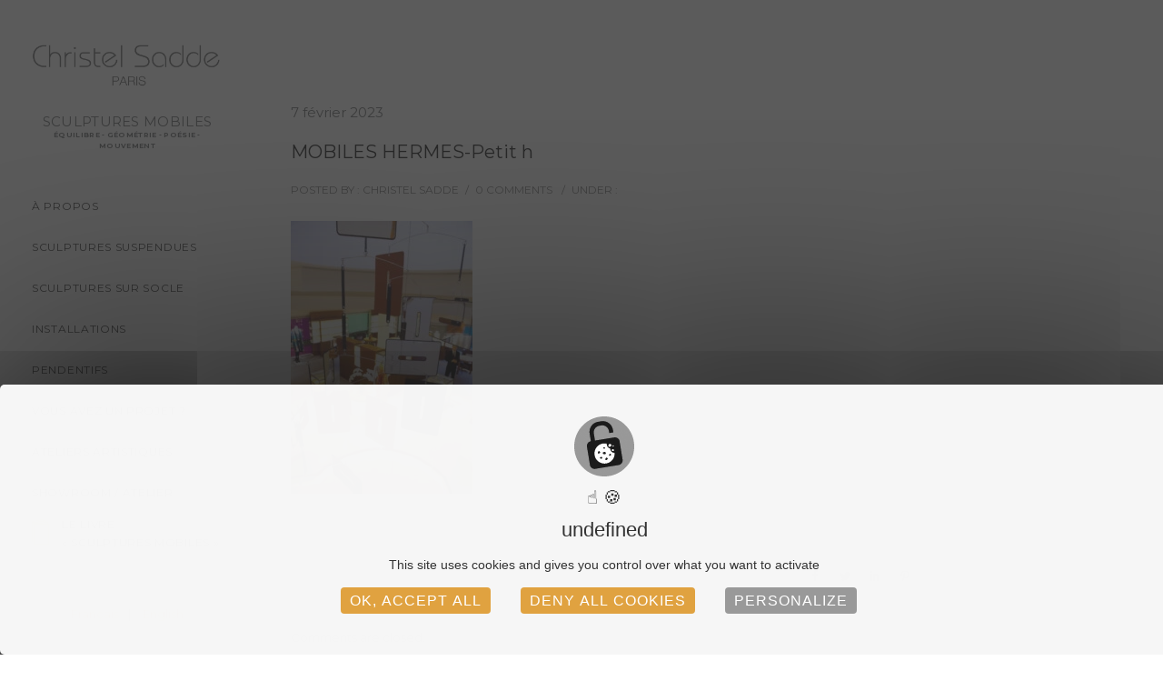

--- FILE ---
content_type: text/html; charset=UTF-8
request_url: https://www.christelsadde.com/fr/projet/hermes-petit-h/1img_5179/
body_size: 29227
content:
<!doctype html>
<!-- paulirish.com/2008/conditional-stylesheets-vs-css-hacks-answer-neither/ -->
<!--[if lt IE 7]> <html class="no-js lt-ie9 lt-ie8 lt-ie7" lang="en"> <![endif]-->
<!--[if IE 7]>    <html class="no-js lt-ie9 lt-ie8" lang="en"> <![endif]-->
<!--[if IE 8]>    <html class="no-js lt-ie9" lang="en"> <![endif]-->
<!-- Consider adding a manifest.appcache: h5bp.com/d/Offline -->
<!--[if gt IE 8]><!--> 
<html class="no-js" lang="fr-FR"> <!--<![endif]-->
<head>
	<meta charset="utf-8">
	<meta http-equiv="X-UA-Compatible" content="IE=edge,chrome=1" >
	<meta name="viewport" content="user-scalable=no, width=device-width, initial-scale=1, maximum-scale=1" />
    <meta name="apple-mobile-web-app-capable" content="yes" />
	    <meta name='robots' content='index, follow, max-image-preview:large, max-snippet:-1, max-video-preview:-1' />
	<style>img:is([sizes="auto" i], [sizes^="auto," i]) { contain-intrinsic-size: 3000px 1500px }</style>
	
	<!-- This site is optimized with the Yoast SEO plugin v26.4 - https://yoast.com/wordpress/plugins/seo/ -->
	<title>MOBILES HERMES-Petit h - Christel Sadde - Artist, creator of mobile sculptures</title>
	<link rel="canonical" href="https://www.christelsadde.com/wp-content/uploads/2023/01/1IMG_5179-scaled.jpg" />
	<meta property="og:locale" content="fr_FR" />
	<meta property="og:type" content="article" />
	<meta property="og:title" content="MOBILES HERMES-Petit h - Christel Sadde - Artist, creator of mobile sculptures" />
	<meta property="og:url" content="https://www.christelsadde.com/wp-content/uploads/2023/01/1IMG_5179-scaled.jpg" />
	<meta property="og:site_name" content="Christel Sadde - Artist, creator of mobile sculptures" />
	<meta property="article:publisher" content="https://www.facebook.com/Volabile-282356741802882/" />
	<meta property="article:modified_time" content="2023-03-10T08:48:24+00:00" />
	<meta property="og:image" content="https://www.christelsadde.com/fr/projet/hermes-petit-h/1img_5179" />
	<meta property="og:image:width" content="1707" />
	<meta property="og:image:height" content="2560" />
	<meta property="og:image:type" content="image/jpeg" />
	<meta name="twitter:card" content="summary_large_image" />
	<script type="application/ld+json" class="yoast-schema-graph">{"@context":"https://schema.org","@graph":[{"@type":"WebPage","@id":"https://www.christelsadde.com/wp-content/uploads/2023/01/1IMG_5179-scaled.jpg","url":"https://www.christelsadde.com/wp-content/uploads/2023/01/1IMG_5179-scaled.jpg","name":"MOBILES HERMES-Petit h - Christel Sadde - Artist, creator of mobile sculptures","isPartOf":{"@id":"https://www.christelsadde.com/fr/#website"},"primaryImageOfPage":{"@id":"https://www.christelsadde.com/wp-content/uploads/2023/01/1IMG_5179-scaled.jpg#primaryimage"},"image":{"@id":"https://www.christelsadde.com/wp-content/uploads/2023/01/1IMG_5179-scaled.jpg#primaryimage"},"thumbnailUrl":"https://www.christelsadde.com/wp-content/uploads/2023/01/1IMG_5179-scaled.jpg","datePublished":"2023-02-07T14:08:33+00:00","dateModified":"2023-03-10T08:48:24+00:00","breadcrumb":{"@id":"https://www.christelsadde.com/wp-content/uploads/2023/01/1IMG_5179-scaled.jpg#breadcrumb"},"inLanguage":"fr-FR","potentialAction":[{"@type":"ReadAction","target":["https://www.christelsadde.com/wp-content/uploads/2023/01/1IMG_5179-scaled.jpg"]}]},{"@type":"ImageObject","inLanguage":"fr-FR","@id":"https://www.christelsadde.com/wp-content/uploads/2023/01/1IMG_5179-scaled.jpg#primaryimage","url":"https://www.christelsadde.com/wp-content/uploads/2023/01/1IMG_5179-scaled.jpg","contentUrl":"https://www.christelsadde.com/wp-content/uploads/2023/01/1IMG_5179-scaled.jpg"},{"@type":"BreadcrumbList","@id":"https://www.christelsadde.com/wp-content/uploads/2023/01/1IMG_5179-scaled.jpg#breadcrumb","itemListElement":[{"@type":"ListItem","position":1,"name":"HERMES – Petit h","item":"https://www.christelsadde.com/fr/projet/hermes-petit-h/"},{"@type":"ListItem","position":2,"name":"MOBILES HERMES-Petit h"}]},{"@type":"WebSite","@id":"https://www.christelsadde.com/fr/#website","url":"https://www.christelsadde.com/fr/","name":"Christel Sadde - Artist, creator of mobile sculptures","description":"&lt;span&gt;Sculptures mobiles&lt;/span&gt; &lt;br /&gt; Équilibre - Géométrie - Poésie - Mouvement","publisher":{"@id":"https://www.christelsadde.com/fr/#organization"},"potentialAction":[{"@type":"SearchAction","target":{"@type":"EntryPoint","urlTemplate":"https://www.christelsadde.com/fr/?s={search_term_string}"},"query-input":{"@type":"PropertyValueSpecification","valueRequired":true,"valueName":"search_term_string"}}],"inLanguage":"fr-FR"},{"@type":"Organization","@id":"https://www.christelsadde.com/fr/#organization","name":"Christel Sadde - Artist, creator of mobile sculptures","url":"https://www.christelsadde.com/fr/","logo":{"@type":"ImageObject","inLanguage":"fr-FR","@id":"https://www.christelsadde.com/fr/#/schema/logo/image/","url":"https://www.christelsadde.com/wp-content/uploads/2023/04/LOGO_EN.jpg","contentUrl":"https://www.christelsadde.com/wp-content/uploads/2023/04/LOGO_EN.jpg","width":2152,"height":588,"caption":"Christel Sadde - Artist, creator of mobile sculptures"},"image":{"@id":"https://www.christelsadde.com/fr/#/schema/logo/image/"},"sameAs":["https://www.facebook.com/Volabile-282356741802882/","https://www.linkedin.com/in/christel-sadde-88161664","https://www.instagram.com/christelsadde/","https://vimeo.com/user107740074","https://fr.pinterest.com/csadde/"]}]}</script>
	<!-- / Yoast SEO plugin. -->


<link rel='dns-prefetch' href='//fonts.googleapis.com' />
<link rel='dns-prefetch' href='//hcaptcha.com' />
<link href='https://fonts.gstatic.com' crossorigin rel='preconnect' />
<link rel="alternate" type="application/rss+xml" title="Christel Sadde - Artist, creator of mobile sculptures &raquo; Flux" href="https://www.christelsadde.com/fr/feed/" />
<link rel="alternate" type="application/rss+xml" title="Christel Sadde - Artist, creator of mobile sculptures &raquo; Flux des commentaires" href="https://www.christelsadde.com/fr/comments/feed/" />
<style id='wp-emoji-styles-inline-css' type='text/css'>

	img.wp-smiley, img.emoji {
		display: inline !important;
		border: none !important;
		box-shadow: none !important;
		height: 1em !important;
		width: 1em !important;
		margin: 0 0.07em !important;
		vertical-align: -0.1em !important;
		background: none !important;
		padding: 0 !important;
	}
</style>
<link rel='stylesheet' id='wp-block-library-css' href='https://www.christelsadde.com/wp-includes/css/dist/block-library/style.min.css?ver=6.8.3' type='text/css' media='all' />
<style id='classic-theme-styles-inline-css' type='text/css'>
/*! This file is auto-generated */
.wp-block-button__link{color:#fff;background-color:#32373c;border-radius:9999px;box-shadow:none;text-decoration:none;padding:calc(.667em + 2px) calc(1.333em + 2px);font-size:1.125em}.wp-block-file__button{background:#32373c;color:#fff;text-decoration:none}
</style>
<link rel='stylesheet' id='wp-components-css' href='https://www.christelsadde.com/wp-includes/css/dist/components/style.min.css?ver=6.8.3' type='text/css' media='all' />
<link rel='stylesheet' id='wp-preferences-css' href='https://www.christelsadde.com/wp-includes/css/dist/preferences/style.min.css?ver=6.8.3' type='text/css' media='all' />
<link rel='stylesheet' id='wp-block-editor-css' href='https://www.christelsadde.com/wp-includes/css/dist/block-editor/style.min.css?ver=6.8.3' type='text/css' media='all' />
<link rel='stylesheet' id='popup-maker-block-library-style-css' href='https://www.christelsadde.com/wp-content/plugins/popup-maker/dist/packages/block-library-style.css?ver=dbea705cfafe089d65f1' type='text/css' media='all' />
<style id='global-styles-inline-css' type='text/css'>
:root{--wp--preset--aspect-ratio--square: 1;--wp--preset--aspect-ratio--4-3: 4/3;--wp--preset--aspect-ratio--3-4: 3/4;--wp--preset--aspect-ratio--3-2: 3/2;--wp--preset--aspect-ratio--2-3: 2/3;--wp--preset--aspect-ratio--16-9: 16/9;--wp--preset--aspect-ratio--9-16: 9/16;--wp--preset--color--black: #000000;--wp--preset--color--cyan-bluish-gray: #abb8c3;--wp--preset--color--white: #ffffff;--wp--preset--color--pale-pink: #f78da7;--wp--preset--color--vivid-red: #cf2e2e;--wp--preset--color--luminous-vivid-orange: #ff6900;--wp--preset--color--luminous-vivid-amber: #fcb900;--wp--preset--color--light-green-cyan: #7bdcb5;--wp--preset--color--vivid-green-cyan: #00d084;--wp--preset--color--pale-cyan-blue: #8ed1fc;--wp--preset--color--vivid-cyan-blue: #0693e3;--wp--preset--color--vivid-purple: #9b51e0;--wp--preset--gradient--vivid-cyan-blue-to-vivid-purple: linear-gradient(135deg,rgba(6,147,227,1) 0%,rgb(155,81,224) 100%);--wp--preset--gradient--light-green-cyan-to-vivid-green-cyan: linear-gradient(135deg,rgb(122,220,180) 0%,rgb(0,208,130) 100%);--wp--preset--gradient--luminous-vivid-amber-to-luminous-vivid-orange: linear-gradient(135deg,rgba(252,185,0,1) 0%,rgba(255,105,0,1) 100%);--wp--preset--gradient--luminous-vivid-orange-to-vivid-red: linear-gradient(135deg,rgba(255,105,0,1) 0%,rgb(207,46,46) 100%);--wp--preset--gradient--very-light-gray-to-cyan-bluish-gray: linear-gradient(135deg,rgb(238,238,238) 0%,rgb(169,184,195) 100%);--wp--preset--gradient--cool-to-warm-spectrum: linear-gradient(135deg,rgb(74,234,220) 0%,rgb(151,120,209) 20%,rgb(207,42,186) 40%,rgb(238,44,130) 60%,rgb(251,105,98) 80%,rgb(254,248,76) 100%);--wp--preset--gradient--blush-light-purple: linear-gradient(135deg,rgb(255,206,236) 0%,rgb(152,150,240) 100%);--wp--preset--gradient--blush-bordeaux: linear-gradient(135deg,rgb(254,205,165) 0%,rgb(254,45,45) 50%,rgb(107,0,62) 100%);--wp--preset--gradient--luminous-dusk: linear-gradient(135deg,rgb(255,203,112) 0%,rgb(199,81,192) 50%,rgb(65,88,208) 100%);--wp--preset--gradient--pale-ocean: linear-gradient(135deg,rgb(255,245,203) 0%,rgb(182,227,212) 50%,rgb(51,167,181) 100%);--wp--preset--gradient--electric-grass: linear-gradient(135deg,rgb(202,248,128) 0%,rgb(113,206,126) 100%);--wp--preset--gradient--midnight: linear-gradient(135deg,rgb(2,3,129) 0%,rgb(40,116,252) 100%);--wp--preset--font-size--small: 13px;--wp--preset--font-size--medium: 20px;--wp--preset--font-size--large: 36px;--wp--preset--font-size--x-large: 42px;--wp--preset--spacing--20: 0.44rem;--wp--preset--spacing--30: 0.67rem;--wp--preset--spacing--40: 1rem;--wp--preset--spacing--50: 1.5rem;--wp--preset--spacing--60: 2.25rem;--wp--preset--spacing--70: 3.38rem;--wp--preset--spacing--80: 5.06rem;--wp--preset--shadow--natural: 6px 6px 9px rgba(0, 0, 0, 0.2);--wp--preset--shadow--deep: 12px 12px 50px rgba(0, 0, 0, 0.4);--wp--preset--shadow--sharp: 6px 6px 0px rgba(0, 0, 0, 0.2);--wp--preset--shadow--outlined: 6px 6px 0px -3px rgba(255, 255, 255, 1), 6px 6px rgba(0, 0, 0, 1);--wp--preset--shadow--crisp: 6px 6px 0px rgba(0, 0, 0, 1);}:where(.is-layout-flex){gap: 0.5em;}:where(.is-layout-grid){gap: 0.5em;}body .is-layout-flex{display: flex;}.is-layout-flex{flex-wrap: wrap;align-items: center;}.is-layout-flex > :is(*, div){margin: 0;}body .is-layout-grid{display: grid;}.is-layout-grid > :is(*, div){margin: 0;}:where(.wp-block-columns.is-layout-flex){gap: 2em;}:where(.wp-block-columns.is-layout-grid){gap: 2em;}:where(.wp-block-post-template.is-layout-flex){gap: 1.25em;}:where(.wp-block-post-template.is-layout-grid){gap: 1.25em;}.has-black-color{color: var(--wp--preset--color--black) !important;}.has-cyan-bluish-gray-color{color: var(--wp--preset--color--cyan-bluish-gray) !important;}.has-white-color{color: var(--wp--preset--color--white) !important;}.has-pale-pink-color{color: var(--wp--preset--color--pale-pink) !important;}.has-vivid-red-color{color: var(--wp--preset--color--vivid-red) !important;}.has-luminous-vivid-orange-color{color: var(--wp--preset--color--luminous-vivid-orange) !important;}.has-luminous-vivid-amber-color{color: var(--wp--preset--color--luminous-vivid-amber) !important;}.has-light-green-cyan-color{color: var(--wp--preset--color--light-green-cyan) !important;}.has-vivid-green-cyan-color{color: var(--wp--preset--color--vivid-green-cyan) !important;}.has-pale-cyan-blue-color{color: var(--wp--preset--color--pale-cyan-blue) !important;}.has-vivid-cyan-blue-color{color: var(--wp--preset--color--vivid-cyan-blue) !important;}.has-vivid-purple-color{color: var(--wp--preset--color--vivid-purple) !important;}.has-black-background-color{background-color: var(--wp--preset--color--black) !important;}.has-cyan-bluish-gray-background-color{background-color: var(--wp--preset--color--cyan-bluish-gray) !important;}.has-white-background-color{background-color: var(--wp--preset--color--white) !important;}.has-pale-pink-background-color{background-color: var(--wp--preset--color--pale-pink) !important;}.has-vivid-red-background-color{background-color: var(--wp--preset--color--vivid-red) !important;}.has-luminous-vivid-orange-background-color{background-color: var(--wp--preset--color--luminous-vivid-orange) !important;}.has-luminous-vivid-amber-background-color{background-color: var(--wp--preset--color--luminous-vivid-amber) !important;}.has-light-green-cyan-background-color{background-color: var(--wp--preset--color--light-green-cyan) !important;}.has-vivid-green-cyan-background-color{background-color: var(--wp--preset--color--vivid-green-cyan) !important;}.has-pale-cyan-blue-background-color{background-color: var(--wp--preset--color--pale-cyan-blue) !important;}.has-vivid-cyan-blue-background-color{background-color: var(--wp--preset--color--vivid-cyan-blue) !important;}.has-vivid-purple-background-color{background-color: var(--wp--preset--color--vivid-purple) !important;}.has-black-border-color{border-color: var(--wp--preset--color--black) !important;}.has-cyan-bluish-gray-border-color{border-color: var(--wp--preset--color--cyan-bluish-gray) !important;}.has-white-border-color{border-color: var(--wp--preset--color--white) !important;}.has-pale-pink-border-color{border-color: var(--wp--preset--color--pale-pink) !important;}.has-vivid-red-border-color{border-color: var(--wp--preset--color--vivid-red) !important;}.has-luminous-vivid-orange-border-color{border-color: var(--wp--preset--color--luminous-vivid-orange) !important;}.has-luminous-vivid-amber-border-color{border-color: var(--wp--preset--color--luminous-vivid-amber) !important;}.has-light-green-cyan-border-color{border-color: var(--wp--preset--color--light-green-cyan) !important;}.has-vivid-green-cyan-border-color{border-color: var(--wp--preset--color--vivid-green-cyan) !important;}.has-pale-cyan-blue-border-color{border-color: var(--wp--preset--color--pale-cyan-blue) !important;}.has-vivid-cyan-blue-border-color{border-color: var(--wp--preset--color--vivid-cyan-blue) !important;}.has-vivid-purple-border-color{border-color: var(--wp--preset--color--vivid-purple) !important;}.has-vivid-cyan-blue-to-vivid-purple-gradient-background{background: var(--wp--preset--gradient--vivid-cyan-blue-to-vivid-purple) !important;}.has-light-green-cyan-to-vivid-green-cyan-gradient-background{background: var(--wp--preset--gradient--light-green-cyan-to-vivid-green-cyan) !important;}.has-luminous-vivid-amber-to-luminous-vivid-orange-gradient-background{background: var(--wp--preset--gradient--luminous-vivid-amber-to-luminous-vivid-orange) !important;}.has-luminous-vivid-orange-to-vivid-red-gradient-background{background: var(--wp--preset--gradient--luminous-vivid-orange-to-vivid-red) !important;}.has-very-light-gray-to-cyan-bluish-gray-gradient-background{background: var(--wp--preset--gradient--very-light-gray-to-cyan-bluish-gray) !important;}.has-cool-to-warm-spectrum-gradient-background{background: var(--wp--preset--gradient--cool-to-warm-spectrum) !important;}.has-blush-light-purple-gradient-background{background: var(--wp--preset--gradient--blush-light-purple) !important;}.has-blush-bordeaux-gradient-background{background: var(--wp--preset--gradient--blush-bordeaux) !important;}.has-luminous-dusk-gradient-background{background: var(--wp--preset--gradient--luminous-dusk) !important;}.has-pale-ocean-gradient-background{background: var(--wp--preset--gradient--pale-ocean) !important;}.has-electric-grass-gradient-background{background: var(--wp--preset--gradient--electric-grass) !important;}.has-midnight-gradient-background{background: var(--wp--preset--gradient--midnight) !important;}.has-small-font-size{font-size: var(--wp--preset--font-size--small) !important;}.has-medium-font-size{font-size: var(--wp--preset--font-size--medium) !important;}.has-large-font-size{font-size: var(--wp--preset--font-size--large) !important;}.has-x-large-font-size{font-size: var(--wp--preset--font-size--x-large) !important;}
:where(.wp-block-post-template.is-layout-flex){gap: 1.25em;}:where(.wp-block-post-template.is-layout-grid){gap: 1.25em;}
:where(.wp-block-columns.is-layout-flex){gap: 2em;}:where(.wp-block-columns.is-layout-grid){gap: 2em;}
:root :where(.wp-block-pullquote){font-size: 1.5em;line-height: 1.6;}
</style>
<link rel='stylesheet' id='be-slider-css' href='https://www.christelsadde.com/wp-content/plugins/oshine-modules/public/css/be-slider.css?ver=6.8.3' type='text/css' media='all' />
<link rel='stylesheet' id='oshine-modules-css' href='https://www.christelsadde.com/wp-content/plugins/oshine-modules/public/css/oshine-modules.css?ver=3.2' type='text/css' media='all' />
<link rel='stylesheet' id='typehub-css' href='https://www.christelsadde.com/wp-content/plugins/tatsu/includes/typehub/public/css/typehub-public.css?ver=2.0.6' type='text/css' media='all' />
<link rel='stylesheet' id='typehub-google-fonts-css' href='//fonts.googleapis.com/css?family=Montserrat%3A700%2C400%2C600&#038;ver=1.0' type='text/css' media='all' />
<link rel='stylesheet' id='tatsu-main-css' href='https://www.christelsadde.com/wp-content/plugins/tatsu/public/css/tatsu.min.css?ver=3.5.3' type='text/css' media='all' />
<link rel='stylesheet' id='oshine_icons-css' href='https://www.christelsadde.com/wp-content/themes/oshin/fonts/icomoon/style.css?ver=1.0' type='text/css' media='all' />
<link rel='stylesheet' id='font_awesome-css' href='https://www.christelsadde.com/wp-content/plugins/tatsu/includes/icons/font_awesome/font-awesome.css?ver=6.8.3' type='text/css' media='all' />
<link rel='stylesheet' id='font_awesome_brands-css' href='https://www.christelsadde.com/wp-content/plugins/tatsu/includes/icons/font_awesome/brands.css?ver=6.8.3' type='text/css' media='all' />
<link rel='stylesheet' id='tatsu_icons-css' href='https://www.christelsadde.com/wp-content/plugins/tatsu/includes/icons/tatsu_icons/tatsu-icons.css?ver=6.8.3' type='text/css' media='all' />
<link rel='stylesheet' id='be-themes-bb-press-css-css' href='https://www.christelsadde.com/wp-content/themes/oshin/bb-press/bb-press.css?ver=6.8.3' type='text/css' media='all' />
<link rel='stylesheet' id='be-style-main-css-css' href='https://www.christelsadde.com/wp-content/themes/oshin/css/main.css?ver=1.0' type='text/css' media='all' />
<link rel='stylesheet' id='be-style-left-header-css' href='https://www.christelsadde.com/wp-content/themes/oshin/css/headers/left-header.css?ver=1.0' type='text/css' media='all' />
<link rel='stylesheet' id='be-style-responsive-header-css' href='https://www.christelsadde.com/wp-content/themes/oshin/css/headers/responsive-header.css?ver=1.0' type='text/css' media='all' />
<link rel='stylesheet' id='be-style-multilevel-menu-css' href='https://www.christelsadde.com/wp-content/themes/oshin/css/headers/multilevel-menu.css?ver=1.0' type='text/css' media='all' />
<link rel='stylesheet' id='be-themes-layout-css' href='https://www.christelsadde.com/wp-content/themes/oshin/css/layout.css?ver=1.0' type='text/css' media='all' />
<link rel='stylesheet' id='magnific-popup-css' href='https://www.christelsadde.com/wp-content/themes/oshin/css/vendor/magnific-popup.css?ver=6.8.3' type='text/css' media='all' />
<link rel='stylesheet' id='scrollbar-css' href='https://www.christelsadde.com/wp-content/themes/oshin/css/vendor/scrollbar.css?ver=6.8.3' type='text/css' media='all' />
<link rel='stylesheet' id='flickity-css' href='https://www.christelsadde.com/wp-content/themes/oshin/css/vendor/flickity.css?ver=6.8.3' type='text/css' media='all' />
<link rel='stylesheet' id='be-custom-fonts-css' href='https://www.christelsadde.com/wp-content/themes/oshin/fonts/fonts.css?ver=1.0' type='text/css' media='all' />
<link rel='stylesheet' id='be-style-css-css' href='https://www.christelsadde.com/wp-content/themes/oshin_child/style.css?ver=1.0' type='text/css' media='all' />
<link rel='stylesheet' id='wpcf7-stripe-css' href='https://www.christelsadde.com/wp-content/plugins/contact-form-7/modules/stripe/style.css?ver=6.1.4' type='text/css' media='all' />
<link rel='stylesheet' id='contact-form-7-css' href='https://www.christelsadde.com/wp-content/plugins/contact-form-7/includes/css/styles.css?ver=6.1.4' type='text/css' media='all' />
<link rel='stylesheet' id='popup-maker-site-css' href='//www.christelsadde.com/wp-content/uploads/pum/pum-site-styles.css?generated=1762434557&#038;ver=1.21.5' type='text/css' media='all' />
<link rel='stylesheet' id='cf7cf-style-css' href='https://www.christelsadde.com/wp-content/plugins/cf7-conditional-fields/style.css?ver=2.6.7' type='text/css' media='all' />
<script type="text/javascript" src="https://www.christelsadde.com/wp-includes/js/jquery/jquery.min.js?ver=3.7.1" id="jquery-core-js"></script>
<script type="text/javascript" src="https://www.christelsadde.com/wp-includes/js/jquery/jquery-migrate.min.js?ver=3.4.1" id="jquery-migrate-js"></script>
<script type="text/javascript" src="https://www.christelsadde.com/wp-content/plugins/tatsu/includes/typehub/public/js/webfont.min.js?ver=6.8.3" id="webfontloader-js"></script>
<script type="text/javascript" src="https://www.christelsadde.com/wp-content/themes/oshin/js/vendor/modernizr.js?ver=6.8.3" id="modernizr-js"></script>
<link rel="https://api.w.org/" href="https://www.christelsadde.com/wp-json/" /><link rel="alternate" title="JSON" type="application/json" href="https://www.christelsadde.com/wp-json/wp/v2/media/5473" /><link rel="EditURI" type="application/rsd+xml" title="RSD" href="https://www.christelsadde.com/xmlrpc.php?rsd" />
<link rel='shortlink' href='https://www.christelsadde.com/?p=5473' />
<link rel="alternate" title="oEmbed (JSON)" type="application/json+oembed" href="https://www.christelsadde.com/wp-json/oembed/1.0/embed?url=https%3A%2F%2Fwww.christelsadde.com%2Ffr%2Fprojet%2Fhermes-petit-h%2F1img_5179%2F&#038;lang=fr" />
<link rel="alternate" title="oEmbed (XML)" type="text/xml+oembed" href="https://www.christelsadde.com/wp-json/oembed/1.0/embed?url=https%3A%2F%2Fwww.christelsadde.com%2Ffr%2Fprojet%2Fhermes-petit-h%2F1img_5179%2F&#038;format=xml&#038;lang=fr" />
<style>
.h-captcha{position:relative;display:block;margin-bottom:2rem;padding:0;clear:both}.h-captcha[data-size="normal"]{width:302px;height:76px}.h-captcha[data-size="compact"]{width:158px;height:138px}.h-captcha[data-size="invisible"]{display:none}.h-captcha iframe{z-index:1}.h-captcha::before{content:"";display:block;position:absolute;top:0;left:0;background:url(https://www.christelsadde.com/wp-content/plugins/hcaptcha-for-forms-and-more/assets/images/hcaptcha-div-logo.svg) no-repeat;border:1px solid #fff0;border-radius:4px;box-sizing:border-box}.h-captcha::after{content:"The hCaptcha loading is delayed until user interaction.";font-family:-apple-system,system-ui,BlinkMacSystemFont,"Segoe UI",Roboto,Oxygen,Ubuntu,"Helvetica Neue",Arial,sans-serif;font-size:10px;font-weight:500;position:absolute;top:0;bottom:0;left:0;right:0;box-sizing:border-box;color:#bf1722;opacity:0}.h-captcha:not(:has(iframe))::after{animation:hcap-msg-fade-in .3s ease forwards;animation-delay:2s}.h-captcha:has(iframe)::after{animation:none;opacity:0}@keyframes hcap-msg-fade-in{to{opacity:1}}.h-captcha[data-size="normal"]::before{width:302px;height:76px;background-position:93.8% 28%}.h-captcha[data-size="normal"]::after{width:302px;height:76px;display:flex;flex-wrap:wrap;align-content:center;line-height:normal;padding:0 75px 0 10px}.h-captcha[data-size="compact"]::before{width:158px;height:138px;background-position:49.9% 78.8%}.h-captcha[data-size="compact"]::after{width:158px;height:138px;text-align:center;line-height:normal;padding:24px 10px 10px 10px}.h-captcha[data-theme="light"]::before,body.is-light-theme .h-captcha[data-theme="auto"]::before,.h-captcha[data-theme="auto"]::before{background-color:#fafafa;border:1px solid #e0e0e0}.h-captcha[data-theme="dark"]::before,body.is-dark-theme .h-captcha[data-theme="auto"]::before,html.wp-dark-mode-active .h-captcha[data-theme="auto"]::before,html.drdt-dark-mode .h-captcha[data-theme="auto"]::before{background-image:url(https://www.christelsadde.com/wp-content/plugins/hcaptcha-for-forms-and-more/assets/images/hcaptcha-div-logo-white.svg);background-repeat:no-repeat;background-color:#333;border:1px solid #f5f5f5}@media (prefers-color-scheme:dark){.h-captcha[data-theme="auto"]::before{background-image:url(https://www.christelsadde.com/wp-content/plugins/hcaptcha-for-forms-and-more/assets/images/hcaptcha-div-logo-white.svg);background-repeat:no-repeat;background-color:#333;border:1px solid #f5f5f5}}.h-captcha[data-theme="custom"]::before{background-color:initial}.h-captcha[data-size="invisible"]::before,.h-captcha[data-size="invisible"]::after{display:none}.h-captcha iframe{position:relative}div[style*="z-index: 2147483647"] div[style*="border-width: 11px"][style*="position: absolute"][style*="pointer-events: none"]{border-style:none}
</style>
<style id = "be-dynamic-css" type="text/css"> 
body {
    }
.layout-box #header-inner-wrap, 
#header-inner-wrap, #header-inner-wrap.style3 #header-bottom-bar,
body.header-transparent #header #header-inner-wrap.no-transparent,
.left-header .sb-slidebar.sb-left,
.left-header .sb-slidebar.sb-left #slidebar-menu a::before 
{
    background-color: rgb(255,255,255);background-color: rgba(255,255,255,1);}
#mobile-menu, 
#mobile-menu ul {
    background-color: rgb(255,255,255);background-color: rgba(255,255,255,1);}

  #mobile-menu li{
    border-bottom-color: #efefef ;
  }


body.header-transparent #header-inner-wrap{
  background: transparent;
}
.be-gdpr-modal-item input:checked + .slider{
  background-color: #e0a240;
}
.be-gdpr-modal-iteminput:focus + .slider {
  box-shadow: 0 0 1px  #e0a240;
}
.be-gdpr-modal-item .slider:before {
  background-color:#ffffff;
}
.be-gdpr-cookie-notice-bar .be-gdpr-cookie-notice-button{
  background: #e0a240;
  color: #ffffff;
}

#header .header-border{
 border-bottom:  solid ;
}
#header-top-bar{
        border-bottom:  solid ;
    color: ;
}
#header-top-bar #topbar-menu li a{
    color: ;
}
#header-bottom-bar{
        border-top:  solid ;
    border-bottom:  solid ;
}

/*Adjusted the timings for the new effects*/
body.header-transparent #header #header-inner-wrap {
	-webkit-transition: background .25s ease, box-shadow .25s ease, opacity 700ms cubic-bezier(0.645, 0.045, 0.355, 1), transform 700ms cubic-bezier(0.645, 0.045, 0.355, 1);
	-moz-transition: background .25s ease, box-shadow .25s ease, opacity 700ms cubic-bezier(0.645, 0.045, 0.355, 1), transform 700ms cubic-bezier(0.645, 0.045, 0.355, 1);
	-o-transition: background .25s ease, box-shadow .25s ease, opacity 700ms cubic-bezier(0.645, 0.045, 0.355, 1), transform 700ms cubic-bezier(0.645, 0.045, 0.355, 1);
	transition: background .25s ease, box-shadow .25s ease, opacity 700ms cubic-bezier(0.645, 0.045, 0.355, 1), transform 700ms cubic-bezier(0.645, 0.045, 0.355, 1);
}

body.header-transparent.semi #header .semi-transparent{
    !important ;
}
body.header-transparent.semi #content {
    padding-top: 100px;
}

#content,
#blog-content {
    }
#bottom-widgets {
    }
#footer {
  background-color: rgb(255,255,255);background-color: rgba(255,255,255,1);}
#footer .footer-border{
  border-bottom: 0px solid ;
}
.page-title-module-custom {
	background-color: rgb(255,255,255);background-color: rgba(255,255,255,1);}
#portfolio-title-nav-wrap{
  background-color : #f2f2f2;
}
#navigation .sub-menu,
#navigation .children,
#navigation-left-side .sub-menu,
#navigation-left-side .children,
#navigation-right-side .sub-menu,
#navigation-right-side .children {
  }
.sb-slidebar.sb-right {
  }
.left-header .left-strip-wrapper,
.left-header #left-header-mobile {
  background-color : #ffffff ;
}
.layout-box-top,
.layout-box-bottom,
.layout-box-right,
.layout-box-left,
.layout-border-header-top #header-inner-wrap,
.layout-border-header-top.layout-box #header-inner-wrap, 
body.header-transparent .layout-border-header-top #header #header-inner-wrap.no-transparent {
  background-color: rgb(211,211,211);background-color: rgba(211,211,211,1);}

.left-header.left-sliding.left-overlay-menu .sb-slidebar{
    
}
.top-header.top-overlay-menu .sb-slidebar{
  }
.search-box-wrapper{
  }
.search-box-wrapper.style1-header-search-widget input[type="text"]{
  background-color: transparent !important;
  color: ;
  border: 1px solid  ;
}
.search-box-wrapper.style2-header-search-widget input[type="text"]{
  background-color: transparent !important;
  color: ;
  border: none !important;
  box-shadow: none !important;
}
.search-box-wrapper .searchform .search-icon{
  color: ;
}
#header-top-bar-right .search-box-wrapper.style1-header-search-widget input[type="text"]{
  border: none; 
}


.post-title ,
.post-date-wrap {
  margin-bottom: 12px;
}

/* ======================
    Dynamic Border Styling
   ====================== */


.layout-box-top,
.layout-box-bottom {
  height: 30px;
}

.layout-box-right,
.layout-box-left {
  width: 30px;
}

#main.layout-border,
#main.layout-border.layout-border-header-top{
  padding: 30px;
}
.left-header #main.layout-border {
    padding-left: 0px;
}
#main.layout-border.layout-border-header-top {
  padding-top: 0px;
}
.be-themes-layout-layout-border #logo-sidebar,
.be-themes-layout-layout-border-header-top #logo-sidebar{
  margin-top: 70px;
}

/*Left Static Menu*/
.left-header.left-static.be-themes-layout-layout-border #main-wrapper{
  margin-left: 310px;
}
.left-header.left-static.be-themes-layout-layout-border .sb-slidebar.sb-left {
  left: 30px;
}

/*Right Slidebar*/

body.be-themes-layout-layout-border-header-top .sb-slidebar.sb-right,
body.be-themes-layout-layout-border .sb-slidebar.sb-right {
  right: -250px; 
}
.be-themes-layout-layout-border-header-top .sb-slidebar.sb-right.opened,
.be-themes-layout-layout-border .sb-slidebar.sb-right.opened {
  right: 30px;
}

/* Top-overlay menu on opening, header moves sideways bug. Fixed on the next line code */
/*body.be-themes-layout-layout-border-header-top.top-header.slider-bar-opened #main #header #header-inner-wrap.no-transparent.top-animate,
body.be-themes-layout-layout-border.top-header.slider-bar-opened #main #header #header-inner-wrap.no-transparent.top-animate {
  right: 310px;
}*/

body.be-themes-layout-layout-border-header-top.top-header:not(.top-overlay-menu).slider-bar-opened #main #header #header-inner-wrap.no-transparent.top-animate,
body.be-themes-layout-layout-border.top-header:not(.top-overlay-menu).slider-bar-opened #main #header #header-inner-wrap.no-transparent.top-animate {
  right: 310px;
}

/* Now not needed mostly, as the hero section image is coming properly */


/*Single Page Version*/
body.be-themes-layout-layout-border-header-top.single-page-version .single-page-nav-wrap,
body.be-themes-layout-layout-border.single-page-version .single-page-nav-wrap {
  right: 50px;
}

/*Split Screen Page Template*/
.top-header .layout-border #content.page-split-screen-left {
  margin-left: calc(50% + 15px);
} 
.top-header.page-template-page-splitscreen-left .layout-border .header-hero-section {
  width: calc(50% - 15px);
} 

.top-header .layout-border #content.page-split-screen-right {
  width: calc(50% - 15px);
} 
.top-header.page-template-page-splitscreen-right .layout-border .header-hero-section {
  left: calc(50% - 15px);
} 
  
 
@media only screen and (max-width: 960px) {
  body.be-themes-layout-layout-border-header-top.single-page-version .single-page-nav-wrap,
  body.be-themes-layout-layout-border.single-page-version .single-page-nav-wrap {
    right: 35px;
  }
  body.be-themes-layout-layout-border-header-top .sb-slidebar.sb-right, 
  body.be-themes-layout-layout-border .sb-slidebar.sb-right {
    right: -280px;
  }
  #main.layout-border,
  #main.layout-border.layout-border-header-top {
    padding: 0px !important;
  }
  .top-header .layout-border #content.page-split-screen-left,
  .top-header .layout-border #content.page-split-screen-right {
      margin-left: 0px;
      width:100%;
  }
  .top-header.page-template-page-splitscreen-right .layout-border .header-hero-section,
  .top-header.page-template-page-splitscreen-left .layout-border .header-hero-section {
      width:100%;
  }
}




.filters.single_border .filter_item{
    border-color: #e0a240;
}
.filters.rounded .current_choice{
    border-radius: 50px;
    background-color: #e0a240;
    color: #ffffff;
}
.filters.single_border .current_choice,
.filters.border .current_choice{
    color: #e0a240;
}

.exclusive-mobile-bg .menu-controls{
  background-color: ;
}
    #header .be-mobile-menu-icon span {
        background-color : #323232;
    } 
    #header-controls-right,
    #header-controls-left,
    .overlay-menu-close,
    .be-overlay-menu-close {
      color : #323232;
    }

#header .exclusive-mobile-bg .be-mobile-menu-icon,
#header .exclusive-mobile-bg .be-mobile-menu-icon span,
#header-inner-wrap.background--light.transparent.exclusive-mobile-bg .be-mobile-menu-icon,
#header-inner-wrap.background--light.transparent.exclusive-mobile-bg .be-mobile-menu-icon span,
#header-inner-wrap.background--dark.transparent.exclusive-mobile-bg .be-mobile-menu-icon,
#header-inner-wrap.background--dark.transparent.exclusive-mobile-bg .be-mobile-menu-icon span {
  background-color: #323232}
.be-mobile-menu-icon{
  width: 18px;
  height: 2px;
}
.be-mobile-menu-icon .hamburger-line-1{
  top: -5px;
}
.be-mobile-menu-icon .hamburger-line-3{
  top: 5px;
}

.thumb-title-wrap {
  color: #ffffff;
}


#bottom-widgets .widget ul li a, #bottom-widgets a {
	color: inherit;
}

#bottom-widgets .tagcloud a:hover {
  color: #ffffff;
}


a, a:visited, a:hover,
#bottom-widgets .widget ul li a:hover, 
#bottom-widgets a:hover{
  color: #e0a240;
}

#header-top-menu a:hover,
#navigation .current_page_item a,
#navigation .current_page_item a:hover,
#navigation a:hover,
#navigation-left-side .current_page_item a,
#navigation-left-side .current_page_item a:hover,
#navigation-left-side a:hover,
#navigation-right-side .current_page_item a,
#navigation-right-side .current_page_item a:hover,
#navigation-right-side a:hover,
#menu li.current-menu-ancestor > a,
#navigation-left-side .current-menu-item > a,
#navigation-right-side .current-menu-item > a,
#navigation .current-menu-item > a,
#navigation .sub-menu .current-menu-item > a,
#navigation .sub-menu a:hover,
#navigation .children .current-menu-item > a,
#navigation .children a:hover,
#slidebar-menu .current-menu-item > a,
.special-header-menu a:hover + .mobile-sub-menu-controller i,
.special-header-menu #slidebar-menu a:hover,
.special-header-menu .sub-menu a:hover,
.single-page-version #navigation a:hover,
.single-page-version #navigation-left-side a:hover,
.single-page-version #navigation-right-side a:hover,
.single-page-version #navigation .current-section.current_page_item a,
.single-page-version #navigation-left-side .current-section.current_page_item a,
.single-page-version #navigation-right-side .current-section.current_page_item a,
.single-page-version #slidebar-menu .current-section.current_page_item a,
.single-page-version #navigation .current_page_item a:hover,
.single-page-version #navigation-left-side .current_page_item a:hover,
.single-page-version #navigation-right-side .current_page_item a:hover,
.single-page-version #slidebar-menu .current_page_item a:hover,
.be-sticky-sections #navigation a:hover,
.be-sticky-sections #navigation-left-side a:hover,
.be-sticky-sections #navigation-right-side a:hover,
.be-sticky-sections #navigation .current-section.current_page_item a,
.be-sticky-sections #navigation-left-side .current-section.current_page_item a,
.be-sticky-sections #navigation-right-side .current-section.current_page_item a,
.be-sticky-sections #navigation .current_page_item a:hover,
.be-sticky-sections #navigation-left-side .current_page_item a:hover,
.be-sticky-sections #navigation-right-side .current_page_item a:hover,
#navigation .current-menu-ancestor > a,
#navigation-left-side .current-menu-ancestor > a,
#navigation-right-side .current-menu-ancestor > a,
#slidebar-menu .current-menu-ancestor > a,
.special-header-menu .current-menu-item > a,
.sb-left #slidebar-menu a:hover {
	color: #e0a240;
}

#navigation .current_page_item ul li a,
#navigation-left-side .current_page_item ul li a,
#navigation-right-side .current_page_item ul li a,
.single-page-version #navigation .current_page_item a,
.single-page-version #navigation-left-side .current_page_item a,
.single-page-version #navigation-right-side .current_page_item a,
.single-page-version #slidebar-menu .current_page_item a,
.single-page-version #navigation .sub-menu .current-menu-item > a,
.single-page-version #navigation .children .current-menu-item > a 
.be-sticky-sections #navigation .current_page_item a,
.be-sticky-sections #navigation-left-side .current_page_item a,
.be-sticky-sections #navigation-right-side .current_page_item a,
.be-sticky-sections #navigation .sub-menu .current-menu-item > a,
.be-sticky-sections #navigation .children .current-menu-item > a {
  color: inherit;
}

.be-nav-link-effect-1 a::after,
.be-nav-link-effect-2 a::after,
.be-nav-link-effect-3 a::after{
  background-color: rgb(224,162,64);background-color: rgba(224,162,64,1);}

    .sb-left #slidebar-menu a:hover,
    .special-header-menu #slidebar-menu a:hover,
    .special-header-menu .sub-menu a:hover{
      color: #e0a240;
    }
      .sb-left #slidebar-menu a::before,
      .special-header-menu #slidebar-menu a::before,
      .special-header-menu .sub-menu a::before{
        content : '';
        border-bottom: 2px solid #e0a240;
        width: 100%;
        bottom: 0;
      }

  
#portfolio-title-nav-wrap .portfolio-nav a {
 color:   #e0a240; 
}
#portfolio-title-nav-wrap .portfolio-nav a .home-grid-icon span{
  background-color: #e0a240; 
}
#portfolio-title-nav-wrap .portfolio-nav a:hover {
 color:   #000000; 
}
#portfolio-title-nav-wrap .portfolio-nav a:hover .home-grid-icon span{
  background-color: #000000; 
}

.page-title-module-custom .header-breadcrumb {
  line-height: 36px;
}
#portfolio-title-nav-bottom-wrap h6, 
#portfolio-title-nav-bottom-wrap ul li a, 
.single_portfolio_info_close,
#portfolio-title-nav-bottom-wrap .slider-counts{
  background-color: rgb(255,255,255);background-color: rgba(255,255,255,0);}

.more-link.style2-button:hover {
  border-color: #e0a240 !important;
  background: #e0a240 !important;
  color: #ffffff !important;
}
.woocommerce a.button, .woocommerce-page a.button, 
.woocommerce button.button, .woocommerce-page button.button, 
.woocommerce input.button, .woocommerce-page input.button, 
.woocommerce #respond input#submit, .woocommerce-page #respond input#submit,
.woocommerce #content input.button, .woocommerce-page #content input.button {
  background: transparent !important;
  color: #000 !important;
  border-color: #000 !important;
  border-style: solid !important;
  border-width: 2px !important;
  background: transparent !important;
  color: #000000 !important;
  border-width: 2px !important;
  border-color: #000000 !important;
  line-height: 41px;
  text-transform: uppercase;
}
.woocommerce a.button:hover, .woocommerce-page a.button:hover, 
.woocommerce button.button:hover, .woocommerce-page button.button:hover, 
.woocommerce input.button:hover, .woocommerce-page input.button:hover, 
.woocommerce #respond input#submit:hover, .woocommerce-page #respond input#submit:hover,
.woocommerce #content input.button:hover, .woocommerce-page #content input.button:hover {
  background: #e0a240 !important;
  color: #fff !important;
  border-color: #e0a240 !important;
  border-width: 2px !important;
  background: #e0a240 !important;
  color: #ffffff !important;
  border-color: #e0a240 !important;

}
.woocommerce a.button.alt, .woocommerce-page a.button.alt, 
.woocommerce .button.alt, .woocommerce-page .button.alt, 
.woocommerce input.button.alt, .woocommerce-page input.button.alt,
.woocommerce input[type="submit"].alt, .woocommerce-page input[type="submit"].alt, 
.woocommerce #respond input#submit.alt, .woocommerce-page #respond input#submit.alt,
.woocommerce #content input.button.alt, .woocommerce-page #content input.button.alt {
  background: #e0a240 !important;
  color: #fff !important;
  border-color: #e0a240 !important;
  border-style: solid !important;
  border-width: 2px !important;
  background: #e0a240 !important;
  color: #ffffff !important;
  border-width: 2px !important;
  border-color: #e0a240 !important;
  line-height: 41px;
  text-transform: uppercase;
}
.woocommerce a.button.alt:hover, .woocommerce-page a.button.alt:hover, 
.woocommerce .button.alt:hover, .woocommerce-page .button.alt:hover, 
.woocommerce input[type="submit"].alt:hover, .woocommerce-page input[type="submit"].alt:hover, 
.woocommerce input.button.alt:hover, .woocommerce-page input.button.alt:hover, 
.woocommerce #respond input#submit.alt:hover, .woocommerce-page #respond input#submit.alt:hover,
.woocommerce #content input.button.alt:hover, .woocommerce-page #content input.button.alt:hover {
  background: transparent !important;
  color: #000 !important;
  border-color: #000 !important;
  border-style: solid !important;
  border-width: 2px !important;
  background: transparent !important;
  color: #000000 !important;
  border-color: #000000 !important;
}

.woocommerce .woocommerce-message a.button, 
.woocommerce-page .woocommerce-message a.button,
.woocommerce .woocommerce-message a.button:hover,
.woocommerce-page .woocommerce-message a.button:hover {
  border: none !important;
  color: #fff !important;
  background: none !important;
}

.woocommerce .woocommerce-ordering select.orderby, 
.woocommerce-page .woocommerce-ordering select.orderby {
      border-color: #eeeeee;
}

.style7-blog .post-title{
  margin-bottom: 9px;
}

.style8-blog .post-comment-wrap a:hover{
    color : #e0a240;
}

  .style8-blog .element:not(.be-image-post) .post-details-wrap{
    background-color:  ;
  }

.accordion .accordion-head.with-bg.ui-accordion-header-active{
  background-color: #e0a240 !important;
  color: #ffffff !important;
}

#portfolio-title-nav-wrap{
  padding-top: 15px;
  padding-bottom: 15px;
  border-bottom: 1px solid #e8e8e8;
}

#portfolio-title-nav-bottom-wrap h6, 
#portfolio-title-nav-bottom-wrap ul, 
.single_portfolio_info_close .font-icon,
.slider-counts{
  color:  #2b2b2b ;
}
#portfolio-title-nav-bottom-wrap .home-grid-icon span{
  background-color: #2b2b2b ;
}
#portfolio-title-nav-bottom-wrap h6:hover,
#portfolio-title-nav-bottom-wrap ul a:hover,
#portfolio-title-nav-bottom-wrap .slider-counts:hover,
.single_portfolio_info_close:hover {
  background-color: rgb(224,162,64);background-color: rgba(224,162,64,0.75);}

#portfolio-title-nav-bottom-wrap h6:hover,
#portfolio-title-nav-bottom-wrap ul a:hover,
#portfolio-title-nav-bottom-wrap .slider-counts:hover,
.single_portfolio_info_close:hover .font-icon{
  color:  #ffffff ;
}
#portfolio-title-nav-bottom-wrap ul a:hover .home-grid-icon span{
  background-color: #ffffff ;
}
/* ======================
    Layout 
   ====================== */


body #header-inner-wrap.top-animate #navigation, 
body #header-inner-wrap.top-animate .header-controls, 
body #header-inner-wrap.stuck #navigation, 
body #header-inner-wrap.stuck .header-controls {
	-webkit-transition: line-height 0.5s ease;
	-moz-transition: line-height 0.5s ease;
	-ms-transition: line-height 0.5s ease;
	-o-transition: line-height 0.5s ease;
	transition: line-height 0.5s ease;
}
	
.header-cart-controls .cart-contents span{
	background: ;
}
.header-cart-controls .cart-contents span{
	color: ;
}

.left-sidebar-page,
.right-sidebar-page, 
.no-sidebar-page .be-section-pad:first-child, 
.page-template-page-940-php #content , 
.no-sidebar-page #content-wrap, 
.portfolio-archives.no-sidebar-page #content-wrap {
    padding-top: 80px;
    padding-bottom: 80px;
}  
.no-sidebar-page #content-wrap.page-builder{
    padding-top: 0px;
    padding-bottom: 0px;
}
.left-sidebar-page .be-section:first-child, 
.right-sidebar-page .be-section:first-child, 
.dual-sidebar-page .be-section:first-child {
    padding-top: 0 !important;
}

.style1 .logo,
.style4 .logo,
#left-header-mobile .logo,
.style3 .logo,
.style7 .logo,
.style10 .logo{
  padding-top: 25px;
  padding-bottom: 25px;
}

.style5 .logo,
.style6 .logo{
  margin-top: 25px;
  margin-bottom: 25px;
}
#footer-wrap {
  padding-top: 25px;  
  padding-bottom: 25px;  
}

/* ======================
    Colors 
   ====================== */


.sec-bg,
.gallery_content,
.fixed-sidebar-page .fixed-sidebar,
.style3-blog .blog-post.element .element-inner,
.style4-blog .blog-post,
.blog-post.format-link .element-inner,
.blog-post.format-quote .element-inner,
.woocommerce ul.products li.product, 
.woocommerce-page ul.products li.product,
.chosen-container.chosen-container-single .chosen-drop,
.chosen-container.chosen-container-single .chosen-single,
.chosen-container.chosen-container-active.chosen-with-drop .chosen-single {
  background: #fafbfd;
}
.sec-color,
.post-meta a,
.pagination a, .pagination a:visited, .pagination span, .pages_list a,
input[type="text"], input[type="email"], input[type="password"],
textarea,
.gallery_content,
.fixed-sidebar-page .fixed-sidebar,
.style3-blog .blog-post.element .element-inner,
.style4-blog .blog-post,
.blog-post.format-link .element-inner,
.blog-post.format-quote .element-inner,
.woocommerce ul.products li.product, 
.woocommerce-page ul.products li.product,
.chosen-container.chosen-container-single .chosen-drop,
.chosen-container.chosen-container-single .chosen-single,
.chosen-container.chosen-container-active.chosen-with-drop .chosen-single {
  color: #7a7a7a;
}

.woocommerce .quantity .plus, .woocommerce .quantity .minus, .woocommerce #content .quantity .plus, .woocommerce #content .quantity .minus, .woocommerce-page .quantity .plus, .woocommerce-page .quantity .minus, .woocommerce-page #content .quantity .plus, .woocommerce-page #content .quantity .minus,
.woocommerce .quantity input.qty, .woocommerce #content .quantity input.qty, .woocommerce-page .quantity input.qty, .woocommerce-page #content .quantity input.qty {
  background: #fafbfd; 
  color: #7a7a7a;
  border-color: #eeeeee;
}


.woocommerce div.product .woocommerce-tabs ul.tabs li, .woocommerce #content div.product .woocommerce-tabs ul.tabs li, .woocommerce-page div.product .woocommerce-tabs ul.tabs li, .woocommerce-page #content div.product .woocommerce-tabs ul.tabs li {
  color: #7a7a7a!important;
}

.chosen-container .chosen-drop,
nav.woocommerce-pagination,
.summary.entry-summary .price,
.portfolio-details.style2 .gallery-side-heading-wrap,
#single-author-info,
.single-page-atts,
article.comment {
  border-color: #eeeeee !important;
}

.fixed-sidebar-page #page-content{
  background: #ffffff; 
}


.sec-border,
input[type="text"], input[type="email"], input[type="tel"], input[type="password"],
textarea {
  border: 2px solid #eeeeee;
}
.chosen-container.chosen-container-single .chosen-single,
.chosen-container.chosen-container-active.chosen-with-drop .chosen-single {
  border: 2px solid #eeeeee;
}

.woocommerce table.shop_attributes th, .woocommerce-page table.shop_attributes th,
.woocommerce table.shop_attributes td, .woocommerce-page table.shop_attributes td {
    border: none;
    border-bottom: 1px solid #eeeeee;
    padding-bottom: 5px;
}

.woocommerce .widget_price_filter .price_slider_wrapper .ui-widget-content, .woocommerce-page .widget_price_filter .price_slider_wrapper .ui-widget-content{
    border: 1px solid #eeeeee;
}
.pricing-table .pricing-title,
.chosen-container .chosen-results li {
  border-bottom: 1px solid #eeeeee;
}


.separator {
  border:0;
  height:1px;
  color: #eeeeee;
  background-color: #eeeeee;
}

.alt-color,
li.ui-tabs-active h6 a,
a,
a:visited,
.social_media_icons a:hover,
.post-title a:hover,
.fn a:hover,
a.team_icons:hover,
.recent-post-title a:hover,
.widget_nav_menu ul li.current-menu-item a,
.widget_nav_menu ul li.current-menu-item:before,
.woocommerce ul.cart_list li a:hover,
.woocommerce ul.product_list_widget li a:hover,
.woocommerce-page ul.cart_list li a:hover,
.woocommerce-page ul.product_list_widget li a:hover,
.woocommerce-page .product-categories li a:hover,
.woocommerce ul.products li.product .product-meta-data h3:hover,
.woocommerce table.cart a.remove:hover, .woocommerce #content table.cart a.remove:hover, .woocommerce-page table.cart a.remove:hover, .woocommerce-page #content table.cart a.remove:hover,
td.product-name a:hover,
.woocommerce-page #content .quantity .plus:hover,
.woocommerce-page #content .quantity .minus:hover,
.post-category a:hover,
.menu-card-item-stared {
    color: #e0a240;
}

a.custom-like-button.no-liked{
  color: rgba(255,255,255,0.5);
}

a.custom-like-button.liked{
  color: rgba(255,255,255,1);
}


.content-slide-wrap .flex-control-paging li a.flex-active,
.content-slide-wrap .flex-control-paging li.flex-active a:before {
  background: #e0a240 !important;
  border-color: #e0a240 !important;
}


#navigation .menu > ul > li.mega > ul > li {
  border-color: ;
}


.post-title a:hover {
    color: #e0a240 !important;
}

.alt-bg,
input[type="submit"],
.tagcloud a:hover,
.pagination a:hover,
.widget_tag_cloud a:hover,
.pagination .current,
.trigger_load_more .be-button,
.trigger_load_more .be-button:hover {
    background-color: #e0a240;
    transition: 0.2s linear all;
}
.mejs-controls .mejs-time-rail .mejs-time-current ,
.mejs-controls .mejs-horizontal-volume-slider .mejs-horizontal-volume-current,
.woocommerce span.onsale, 
.woocommerce-page span.onsale, 
.woocommerce a.add_to_cart_button.button.product_type_simple.added,
.woocommerce-page .widget_shopping_cart_content .buttons a.button:hover,
.woocommerce nav.woocommerce-pagination ul li span.current, 
.woocommerce nav.woocommerce-pagination ul li a:hover, 
.woocommerce nav.woocommerce-pagination ul li a:focus,
.testimonial-flex-slider .flex-control-paging li a.flex-active,
#back-to-top,
.be-carousel-nav,
.portfolio-carousel .owl-controls .owl-prev:hover,
.portfolio-carousel .owl-controls .owl-next:hover,
.owl-theme .owl-controls .owl-dot.active span,
.owl-theme .owl-controls .owl-dot:hover span,
.more-link.style3-button,
.view-project-link.style3-button{
  background: #e0a240 !important;
}
.single-page-nav-link.current-section-nav-link {
  background: #e0a240 !important;
}


.view-project-link.style2-button,
.single-page-nav-link.current-section-nav-link {
  border-color: #e0a240 !important;
}

.view-project-link.style2-button:hover {
  background: #e0a240 !important;
  color: #ffffff !important;
}
.tagcloud a:hover,
.testimonial-flex-slider .flex-control-paging li a.flex-active,
.testimonial-flex-slider .flex-control-paging li a {
  border-color: #e0a240;
}
a.be-button.view-project-link,
.more-link {
  border-color: #e0a240; 
}

    .portfolio-container .thumb-bg {
      background-color: rgba(224,162,64,0.85);
    }
  
.photostream_overlay,
.be-button,
.more-link.style3-button,
.view-project-link.style3-button,
button,
input[type="button"], 
input[type="submit"], 
input[type="reset"] {
	background-color: #e0a240;
}
input[type="file"]::-webkit-file-upload-button{
	background-color: #e0a240;
}
.alt-bg-text-color,
input[type="submit"],
.tagcloud a:hover,
.pagination a:hover,
.widget_tag_cloud a:hover,
.pagination .current,
.woocommerce nav.woocommerce-pagination ul li span.current, 
.woocommerce nav.woocommerce-pagination ul li a:hover, 
.woocommerce nav.woocommerce-pagination ul li a:focus,
#back-to-top,
.be-carousel-nav,
.single_portfolio_close .font-icon, 
.single_portfolio_back .font-icon,
.more-link.style3-button,
.view-project-link.style3-button,
.trigger_load_more a.be-button,
.trigger_load_more a.be-button:hover,
.portfolio-carousel .owl-controls .owl-prev:hover .font-icon,
.portfolio-carousel .owl-controls .owl-next:hover .font-icon{
    color: #ffffff;
    transition: 0.2s linear all;
}
.woocommerce .button.alt.disabled {
    background: #efefef !important;
    color: #a2a2a2 !important;
    border: none !important;
    cursor: not-allowed;
}
.be-button,
input[type="button"], 
input[type="submit"], 
input[type="reset"], 
button {
	color: #ffffff;
	transition: 0.2s linear all;
}
input[type="file"]::-webkit-file-upload-button {
	color: #ffffff;
	transition: 0.2s linear all;
}
.button-shape-rounded #submit,
.button-shape-rounded .style2-button.view-project-link,
.button-shape-rounded .style3-button.view-project-link,
.button-shape-rounded .style2-button.more-link,
.button-shape-rounded .style3-button.more-link,
.button-shape-rounded .contact_submit {
  border-radius: 3px;
}
.button-shape-circular .style2-button.view-project-link,
.button-shape-circular .style3-button.view-project-link{
  border-radius: 50px;
  padding: 17px 30px !important;
}
.button-shape-circular .style2-button.more-link,
.button-shape-circular .style3-button.more-link{
  border-radius: 50px;
  padding: 7px 30px !important;
}
.button-shape-circular .contact_submit,
.button-shape-circular #submit{
  border-radius: 50px;   
  padding-left: 30px;
  padding-right: 30px;
}

.view-project-link.style4-button:hover::after{
    border-color : #e0a240;
}
.mfp-arrow{
  color: #ffffff;
  transition: 0.2s linear all;
  -moz-transition: 0.2s linear all;
  -o-transition: 0.2s linear all;
  transition: 0.2s linear all;
}

.portfolio-title a {
    color: inherit;
}

.arrow-block .arrow_prev,
.arrow-block .arrow_next,
.arrow-block .flickity-prev-next-button {
    background-color: rgb(224,162,64);background-color: rgba(224,162,64,0.75);} 

.arrow-border .arrow_prev,
.arrow-border .arrow_next,
.arrow-border .flickity-prev-next-button {
    border: 1px solid #e0a240;
} 

.gallery-info-box-wrap .arrow_prev .font-icon,
.gallery-info-box-wrap .arrow_next .font-icon{
  color: #ffffff;
}

.flickity-prev-next-button .arrow{
  fill: #ffffff;
}

.arrow-block .arrow_prev:hover,
.arrow-block .arrow_next:hover,
.arrow-block .flickity-prev-next-button:hover {
  background-color: rgb(224,162,64);background-color: rgba(224,162,64,1);}

.arrow-border .arrow_prev:hover,
.arrow-border .arrow_next:hover,
.arrow-border .flickity-prev-next-button:hover {
    border: 1px solid #e0a240;
} 

.gallery-info-box-wrap .arrow_prev:hover .font-icon,
.gallery-info-box-wrap .arrow_next:hover .font-icon{
  color: #ffffff;
}

.flickity-prev-next-button:hover .arrow{
  fill: #ffffff;
}

#back-to-top.layout-border,
#back-to-top.layout-border-header-top {
  right: 50px;
  bottom: 50px;
}
.layout-border .fixed-sidebar-page #right-sidebar.active-fixed {
    right: 30px;
}
body.header-transparent.admin-bar .layout-border #header #header-inner-wrap.no-transparent.top-animate, 
body.sticky-header.admin-bar .layout-border #header #header-inner-wrap.no-transparent.top-animate {
  top: 62px;
}
body.header-transparent .layout-border #header #header-inner-wrap.no-transparent.top-animate, 
body.sticky-header .layout-border #header #header-inner-wrap.no-transparent.top-animate {
  top: 30px;
}
body.header-transparent.admin-bar .layout-border.layout-border-header-top #header #header-inner-wrap.no-transparent.top-animate, 
body.sticky-header.admin-bar .layout-border.layout-border-header-top #header #header-inner-wrap.no-transparent.top-animate {
  top: 32px;
  z-index: 15;
}
body.header-transparent .layout-border.layout-border-header-top #header #header-inner-wrap.no-transparent.top-animate, 
body.sticky-header .layout-border.layout-border-header-top #header #header-inner-wrap.no-transparent.top-animate {
  top: 0px;
  z-index: 15;
}
body.header-transparent .layout-border #header #header-inner-wrap.no-transparent #header-wrap, 
body.sticky-header .layout-border #header #header-inner-wrap.no-transparent #header-wrap {
  margin: 0px 30px;
  -webkit-box-sizing: border-box;
  -moz-box-sizing: border-box;
  box-sizing: border-box;
  position: relative;
}
.mfp-content.layout-border img {
  padding: 70px 0px 70px 0px;
}
body.admin-bar .mfp-content.layout-border img {
  padding: 102px 0px 70px 0px;
}
.mfp-content.layout-border .mfp-bottom-bar {
  margin-top: -60px;
}
body .mfp-content.layout-border .mfp-close {
  top: 30px;
}
body.admin-bar .mfp-content.layout-border .mfp-close {
  top: 62px;
}
pre {
    background-image: -webkit-repeating-linear-gradient(top,  0px,  30px, #fafbfd 24px, #fafbfd 56px);
    background-image: -moz-repeating-linear-gradient(top,  0px,  30px, #fafbfd 24px, #fafbfd 56px);
    background-image: -ms-repeating-linear-gradient(top,  0px,  30px, #fafbfd 24px, #fafbfd 56px);
    background-image: -o-repeating-linear-gradient(top,  0px,  30px, #fafbfd 24px, #fafbfd 56px);
    background-image: repeating-linear-gradient(top,  0px,  30px, #fafbfd 24px, #fafbfd 56px);
    display: block;
    line-height: 28px;
    margin-bottom: 50px;
    overflow: auto;
    padding: 0px 10px;
    border:1px solid #eeeeee;
}
.post-title a{
  color: inherit;
}

/*Animated link Typography*/


.be-sidemenu,
.special-header-menu a::before{ 
  }

/*For normal styles add the padding in top and bottom*/
.be-themes-layout-layout-border .be-sidemenu,
.be-themes-layout-layout-border .be-sidemenu,
.be-themes-layout-layout-border-header-top .be-sidemenu,
.be-themes-layout-layout-border-header-top .be-sidemenu{
  padding: 30px 0px;
  box-sizing: border-box;
}

/*For center-align and left-align overlay, add padding to all sides*/
.be-themes-layout-layout-border.overlay-left-align-menu .be-sidemenu,
.be-themes-layout-layout-border.overlay-center-align-menu .be-sidemenu,
.be-themes-layout-layout-border-header-top.overlay-left-align-menu .be-sidemenu,
.be-themes-layout-layout-border-header-top.overlay-center-align-menu .be-sidemenu{
  padding: 30px;
  box-sizing: border-box;
}

.be-themes-layout-layout-border-header-top .be-sidemenu{
  padding-top: 0px;
}

body.perspective-left.perspectiveview,
body.perspective-right.perspectiveview{
  }

body.left-header.perspective-right.perspectiveview{
  }
body.perspective-left .be-sidemenu,
body.perspective-right .be-sidemenu{
  background-color : transparent;
}


  .be-sidemenu{
    width :  280px;
  }

  .be-sidemenu.be-sidemenu-left {
    transform : translateX( -280px );
  }

  .left-header.perspective-right.perspectiveview #main-wrapper{
    width: calc( 100% - 70px )
  }

  .special-header-menu .menu-item,
  .special-header-logo,
  .special-header-bottom-text{
    text-align:   }

  /*Dont apply the image and colour over image in case of perspective right in left header*/
  .left-header:not(.perspective-right) .be-sidemenu{
    background-color: rgb(255,255,255);background-color: rgba(255,255,255,1);      }
  
  .left-header:not(.perspective-right) .special-header-menu a::before{
      }
  
  .left-header.left-static-menu .be-sidemenu {
    background-color: rgb(255,255,255);background-color: rgba(255,255,255,1);  }

  .be-left-strip-wrapper{
    width: 70px;
      }

  .left-static-menu #main-wrapper{
    margin-left: 280px;
  }

  .left-strip-menu .be-sidemenu.be-sidemenu-left.opened{
    transform: translateX( 70px );
  }

  .left-strip-menu #main::after{
     
    //left: -70px;
    width: 100%;
  }

  .left-strip-menu .be-sidemenu.be-sidemenu-left{
    transform : translateX( -210px );
  }
  .left-strip-menu:not(.menu_over_main).side-menu-opened #main{
    transform : translateX( 280px );
  }

  .left-header:not(.left-static-menu):not(.left-static) #main-wrapper{
    margin-left: 70px;
  }

  .left-header.side-menu-opened.overlay-center-align-menu #main-wrapper, .left-header.side-menu-opened.overlay-left-align-menu #main-wrapper {
    margin-left: 0px;
  }

  .left-strip-menu #be-left-strip:after{
    border-right: 1px solid ;
  }


    .overlay-left-align-menu #be-sidemenu-content{
    padding-top : 120px; 
  }
  .overlay-left-align-menu .be-sidemenu .special-header-menu, 
  .overlay-left-align-menu .be-sidemenu .special-header-bottom-text{
    margin-bottom: 120px;
   }
/*Portfolio navigation*/

.loader-style1-double-bounce1, .loader-style1-double-bounce2,
.loader-style2-wrap,
.loader-style3-wrap > div,
.loader-style5-wrap .dot1, .loader-style5-wrap .dot2,
#nprogress .bar {
  background: #e0a240 !important; 
}
.loader-style4-wrap {
      border-top: 7px solid rgba(224, 162, 64 , 0.3);
    border-right: 7px solid rgba(224, 162, 64 , 0.3);
    border-bottom: 7px solid rgba(224, 162, 64 , 0.3);
    border-left-color: #e0a240; 
}

#nprogress .spinner-icon {
  border-top-color: #e0a240 !important; 
  border-left-color: #e0a240 !important; 
}
#nprogress .peg {
  box-shadow: 0 0 10px #e0a240, 0 0 5px #e0a240 !important;
}

.style1 #navigation,
.style3 #navigation,
.style4 #navigation,
.style5 #navigation, 
#header-controls-left,
#header-controls-right,
#header-wrap,
.mobile-nav-controller-wrap,
#left-header-mobile .header-cart-controls,
.style6 #navigation-left-side,
.style6 #navigation-right-side,
.style7 #navigation{
	line-height: 522px;
}
/*Transparent default*/
body.header-transparent #header-wrap #navigation,
body.header-transparent #header-wrap #navigation-left-side,
body.header-transparent #header-wrap #navigation-right-side,
body.header-transparent #header-inner-wrap .header-controls,
body.header-transparent #header-inner-wrap #header-controls-left,
body.header-transparent #header-inner-wrap #header-controls-right, 
body.header-transparent #header-inner-wrap #header-wrap,
body.header-transparent #header-inner-wrap .mobile-nav-controller-wrap {
	line-height: 522px;
}
body #header-inner-wrap.top-animate #navigation,
body #header-inner-wrap.top-animate #navigation-left-side,
body #header-inner-wrap.top-animate #navigation-right-side,
body #header-inner-wrap.top-animate .header-controls,
body #header-inner-wrap.top-animate #header-wrap,
body #header-inner-wrap.top-animate #header-controls-right,
body #header-inner-wrap.top-animate #header-controls-left {
	line-height: 522px;
}
.header-transparent #content.page-split-screen-left,
.header-transparent #content.page-split-screen-right{
  
}
  #navigation-left-side {
    padding-right: 765px;
  }
  #navigation-right-side {
    padding-left: 765px;
  }

  @media only screen and (max-width : 320px){
    .logo{
     width: 1450px;
      max-width: 40%; 
      margin-left: 10px !important;
    }
    #header-controls-right,
    .mobile-nav-controller-wrap{
      line-height: 92.31724137931px !important; 
      right: 10px !important;
    }
  }  @media only screen and (min-width: 321px) and (max-width: 480px){
    .logo{
      max-width: 50%; 
      margin-left: 20px !important;
    }
    #header-controls-right,
    .mobile-nav-controller-wrap{
      line-height: 128.12413793103px !important; 
      right: 20px !important;
    }
  }  @media only screen and (min-width: 481px) and (max-width: 767px){
    .logo{
      max-width: 50%; 
      margin-left: 15px !important;
    }
    #header-controls-right,
    .mobile-nav-controller-wrap{
      line-height: 170.44137931034px !important; 
      right: 20px !important;
    }
  }
#bbpress-forums li.bbp-body ul.forum, 
#bbpress-forums li.bbp-body ul.topic {
  border-top: 1px solid #eeeeee;
}
#bbpress-forums ul.bbp-lead-topic, #bbpress-forums ul.bbp-topics, #bbpress-forums ul.bbp-forums, #bbpress-forums ul.bbp-replies, #bbpress-forums ul.bbp-search-results {
  border: 1px solid #eeeeee;
}
#bbpress-forums li.bbp-header, 
#bbpress-forums li.bbp-footer,
.menu-card-item.highlight-menu-item {
  background: #fafbfd;
}

#bbpress-forums .topic .bbp-topic-meta a:hover,
.bbp-forum-freshness a:hover,
.bbp-topic-freshness a:hover,
.bbp-header .bbp-reply-content a:hover,
.bbp-topic-tags a:hover,
.bbp-breadcrumb a:hover,
.bbp-forums-list a:hover {
  color: #e0a240;
}
div.bbp-reply-header,
.bar-style-related-posts-list,
.menu-card-item {
  border-color: #eeeeee;
}


#evcal_list .eventon_list_event .evcal_desc span.evcal_event_title, .eventon_events_list .evcal_event_subtitle {
  padding-bottom: 10px !important;
}
.eventon_events_list .eventon_list_event .evcal_desc, .evo_pop_body .evcal_desc, #page-content p.evcal_desc {
  padding-left: 100px !important;
}
.evcal_evdata_row {
  background: #fafbfd !important;
}
.eventon_events_list .eventon_list_event .event_description {
  background: #fafbfd !important;
  border-color: #eeeeee !important;
}
.bordr,
#evcal_list .bordb {
  border-color: #eeeeee !important; 
}
.evcal_evdata_row .evcal_evdata_cell h3 {
  margin-bottom: 10px !important;
}

/**** Be single portfolio - overflow images ****/
/*  Optiopn Panel Css */
 </style><meta name="generator" content="Powered by Slider Revolution 6.7.38 - responsive, Mobile-Friendly Slider Plugin for WordPress with comfortable drag and drop interface." />
<style rel="stylesheet" id="typehub-output">h1,.h1{color:#222;font-size:55px;line-height:70px;font-family:"Montserrat",-apple-system,BlinkMacSystemFont,'Segoe UI',Roboto,Oxygen-Sans,Ubuntu,Cantarell,'Helvetica Neue',sans-serif;text-transform:none;font-weight:700;font-style:normal;letter-spacing:0}h2,.h2{color:#222;font-size:42px;line-height:63px;font-family:"Montserrat",-apple-system,BlinkMacSystemFont,'Segoe UI',Roboto,Oxygen-Sans,Ubuntu,Cantarell,'Helvetica Neue',sans-serif;text-transform:none;font-weight:700;font-style:normal;letter-spacing:0}h3,.h3{color:#222;font-size:35px;line-height:52px;font-family:"Montserrat",-apple-system,BlinkMacSystemFont,'Segoe UI',Roboto,Oxygen-Sans,Ubuntu,Cantarell,'Helvetica Neue',sans-serif;text-transform:none;font-weight:700;font-style:normal;letter-spacing:1px}h4,.woocommerce-order-received .woocommerce h2,.woocommerce-order-received .woocommerce h3,.woocommerce-view-order .woocommerce h2,.woocommerce-view-order .woocommerce h3,.h4{color:#222;font-size:26px;line-height:42px;font-family:"Montserrat",-apple-system,BlinkMacSystemFont,'Segoe UI',Roboto,Oxygen-Sans,Ubuntu,Cantarell,'Helvetica Neue',sans-serif;text-transform:none;font-weight:400;font-style:normal;letter-spacing:0}h5,#reply-title,.h5{color:#222;font-size:20px;line-height:36px;font-family:"Montserrat",-apple-system,BlinkMacSystemFont,'Segoe UI',Roboto,Oxygen-Sans,Ubuntu,Cantarell,'Helvetica Neue',sans-serif;text-transform:none;font-weight:400;font-style:normal;letter-spacing:0}h6,.testimonial-author-role.h6-font,.menu-card-title,.menu-card-item-price,.slider-counts,.woocommerce-MyAccount-navigation ul li,a.bbp-forum-title,#bbpress-forums fieldset.bbp-form label,.bbp-topic-title a.bbp-topic-permalink,#bbpress-forums ul.forum-titles li,#bbpress-forums ul.bbp-replies li.bbp-header,.h6{color:#222;font-size:15px;line-height:32px;font-family:"Montserrat",-apple-system,BlinkMacSystemFont,'Segoe UI',Roboto,Oxygen-Sans,Ubuntu,Cantarell,'Helvetica Neue',sans-serif;text-transform:none;font-weight:400;font-style:normal;letter-spacing:0}body,.special-heading-wrap .caption-wrap .body-font,.woocommerce .woocommerce-ordering select.orderby,.woocommerce-page .woocommerce-ordering select.orderby,.body{color:#5f6263;font-size:13px;line-height:26px;font-family:"Montserrat",-apple-system,BlinkMacSystemFont,'Segoe UI',Roboto,Oxygen-Sans,Ubuntu,Cantarell,'Helvetica Neue',sans-serif;text-transform:none;font-weight:400;font-style:normal;letter-spacing:0}.page-title-module-custom .page-title-custom,h6.portfolio-title-nav{color:#000;font-size:18px;line-height:36px;font-family:"Montserrat",-apple-system,BlinkMacSystemFont,'Segoe UI',Roboto,Oxygen-Sans,Ubuntu,Cantarell,'Helvetica Neue',sans-serif;text-transform:uppercase;font-weight:400;font-style:normal;letter-spacing:3px}.sub-title,.special-subtitle,.sub_title{font-family:"Montserrat",-apple-system,BlinkMacSystemFont,'Segoe UI',Roboto,Oxygen-Sans,Ubuntu,Cantarell,'Helvetica Neue',sans-serif;text-transform:none;font-weight:400;font-style:normal;font-size:15px;letter-spacing:0}#footer{color:#888;font-size:13px;line-height:14px;font-family:"Montserrat",-apple-system,BlinkMacSystemFont,'Segoe UI',Roboto,Oxygen-Sans,Ubuntu,Cantarell,'Helvetica Neue',sans-serif;text-transform:none;font-weight:400;font-style:normal;letter-spacing:0}.special-header-menu .menu-container,#navigation .mega .sub-menu .highlight .sf-with-ul,#navigation,.style2 #navigation,.style13 #navigation,#navigation-left-side,#navigation-right-side,.sb-left #slidebar-menu,.header-widgets,.header-code-widgets,body #header-inner-wrap.top-animate.style2 #navigation,.top-overlay-menu .sb-right #slidebar-menu{color:#232323;font-size:12px;line-height:51px;font-family:"Montserrat",-apple-system,BlinkMacSystemFont,'Segoe UI',Roboto,Oxygen-Sans,Ubuntu,Cantarell,'Helvetica Neue',sans-serif;text-transform:uppercase;font-weight:400;font-style:normal;letter-spacing:1px}.special-header-menu .menu-container .sub-menu,.special-header-menu .sub-menu,#navigation .sub-menu,#navigation .children,#navigation-left-side .sub-menu,#navigation-left-side .children,#navigation-right-side .sub-menu,#navigation-right-side .children,.sb-left #slidebar-menu .sub-menu,.top-overlay-menu .sb-right #slidebar-menu .sub-menu{color:#bbb;font-size:13px;line-height:28px;font-family:"Montserrat",-apple-system,BlinkMacSystemFont,'Segoe UI',Roboto,Oxygen-Sans,Ubuntu,Cantarell,'Helvetica Neue',sans-serif;text-transform:none;font-weight:400;font-style:normal;letter-spacing:0}ul#mobile-menu a,ul#mobile-menu li.mega ul.sub-menu li.highlight>:first-child{color:#232323;font-size:12px;line-height:40px;font-family:"Montserrat",-apple-system,BlinkMacSystemFont,'Segoe UI',Roboto,Oxygen-Sans,Ubuntu,Cantarell,'Helvetica Neue',sans-serif;text-transform:uppercase;font-weight:400;font-style:normal;letter-spacing:1px}ul#mobile-menu ul.sub-menu a{color:#bbb;font-size:13px;line-height:27px;font-family:"Montserrat",-apple-system,BlinkMacSystemFont,'Segoe UI',Roboto,Oxygen-Sans,Ubuntu,Cantarell,'Helvetica Neue',sans-serif;text-transform:none;font-weight:400;font-style:normal;letter-spacing:0}.top-right-sliding-menu .sb-right ul#slidebar-menu li,.sb-right #slidebar-menu .mega .sub-menu .highlight .sf-with-ul{color:#fff;font-size:12px;line-height:50px;font-family:"Montserrat",-apple-system,BlinkMacSystemFont,'Segoe UI',Roboto,Oxygen-Sans,Ubuntu,Cantarell,'Helvetica Neue',sans-serif;text-transform:uppercase;font-weight:400;font-style:normal;letter-spacing:1px}.top-right-sliding-menu .sb-right #slidebar-menu ul.sub-menu li{color:#fff;font-size:13px;line-height:25px;font-family:"Montserrat",-apple-system,BlinkMacSystemFont,'Segoe UI',Roboto,Oxygen-Sans,Ubuntu,Cantarell,'Helvetica Neue',sans-serif;text-transform:none;font-weight:400;font-style:normal;letter-spacing:0}.ui-tabs-anchor,.accordion .accordion-head,.skill-wrap .skill_name,.chart-wrap span,.animate-number-wrap h6 span,.woocommerce-tabs .tabs li a,.be-countdown{font-family:"Montserrat",-apple-system,BlinkMacSystemFont,'Segoe UI',Roboto,Oxygen-Sans,Ubuntu,Cantarell,'Helvetica Neue',sans-serif;letter-spacing:0;font-weight:600;font-style:normal}.ui-tabs-anchor{font-size:13px;line-height:17px;text-transform:uppercase}.accordion .accordion-head{font-size:13px;line-height:17px;text-transform:uppercase}.skill-wrap .skill_name{font-size:12px;line-height:17px;text-transform:uppercase}.countdown-amount{font-size:55px;line-height:95px;text-transform:uppercase}.countdown-section{font-size:15px;line-height:30px;text-transform:uppercase}.testimonial_slide .testimonial-content{font-family:"Montserrat",-apple-system,BlinkMacSystemFont,'Segoe UI',Roboto,Oxygen-Sans,Ubuntu,Cantarell,'Helvetica Neue',sans-serif;letter-spacing:0;text-transform:none;font-weight:400;font-style:normal}.tweet-slides .tweet-content{font-family:"Montserrat",-apple-system,BlinkMacSystemFont,'Segoe UI',Roboto,Oxygen-Sans,Ubuntu,Cantarell,'Helvetica Neue',sans-serif;letter-spacing:0;text-transform:none;font-weight:400;font-style:normal}.tatsu-button,.be-button,.woocommerce a.button,.woocommerce-page a.button,.woocommerce button.button,.woocommerce-page button.button,.woocommerce input.button,.woocommerce-page input.button,.woocommerce #respond input#submit,.woocommerce-page #respond input#submit,.woocommerce #content input.button,.woocommerce-page #content input.button,input[type="submit"],.more-link.style1-button,.more-link.style2-button,.more-link.style3-button,input[type="button"],input[type="submit"],input[type="reset"],button,input[type="file"]::-webkit-file-upload-button{font-family:"Montserrat",-apple-system,BlinkMacSystemFont,'Segoe UI',Roboto,Oxygen-Sans,Ubuntu,Cantarell,'Helvetica Neue',sans-serif;font-weight:400;font-style:normal}.oshine-animated-link,.view-project-link.style4-button{font-family:"Montserrat",-apple-system,BlinkMacSystemFont,'Segoe UI',Roboto,Oxygen-Sans,Ubuntu,Cantarell,'Helvetica Neue',sans-serif;letter-spacing:0;text-transform:none;font-weight:400;font-style:normal}.thumb-title-wrap .thumb-title,.full-screen-portfolio-overlay-title{font-size:14px;line-height:30px;font-family:"Montserrat",-apple-system,BlinkMacSystemFont,'Segoe UI',Roboto,Oxygen-Sans,Ubuntu,Cantarell,'Helvetica Neue',sans-serif;text-transform:uppercase;font-weight:400;font-style:normal;letter-spacing:0}.thumb-title-wrap .portfolio-item-cats{font-size:12px;line-height:17px;text-transform:none;letter-spacing:0}h6.gallery-side-heading{color:#222;font-size:15px;line-height:32px;font-family:"Montserrat",-apple-system,BlinkMacSystemFont,'Segoe UI',Roboto,Oxygen-Sans,Ubuntu,Cantarell,'Helvetica Neue',sans-serif;text-transform:none;font-weight:400;font-style:normal;letter-spacing:0}.portfolio-details .gallery-side-heading-wrap p{color:#5f6263;font-size:13px;line-height:26px;font-family:"Montserrat",-apple-system,BlinkMacSystemFont,'Segoe UI',Roboto,Oxygen-Sans,Ubuntu,Cantarell,'Helvetica Neue',sans-serif;text-transform:none;font-weight:400;font-style:normal;letter-spacing:0}.ps-fade-nav-item .ps-fade-nav-item-inner{font-size:60px;line-height:1.3em;font-family:"Montserrat",-apple-system,BlinkMacSystemFont,'Segoe UI',Roboto,Oxygen-Sans,Ubuntu,Cantarell,'Helvetica Neue',sans-serif;font-weight:600;font-style:normal;text-transform:none;letter-spacing:0;color:#000}.ps-fade-horizontal-nav-item-inner{font-size:80px;line-height:1.3em;font-family:"Montserrat",-apple-system,BlinkMacSystemFont,'Segoe UI',Roboto,Oxygen-Sans,Ubuntu,Cantarell,'Helvetica Neue',sans-serif;font-weight:600;font-style:normal;text-transform:none;letter-spacing:0}a.navigation-previous-post-link,a.navigation-next-post-link{color:#222;font-size:13px;line-height:20px;font-family:"Montserrat",-apple-system,BlinkMacSystemFont,'Segoe UI',Roboto,Oxygen-Sans,Ubuntu,Cantarell,'Helvetica Neue',sans-serif;text-transform:none;font-weight:700;font-style:normal;letter-spacing:0}#portfolio-title-nav-bottom-wrap h6,#portfolio-title-nav-bottom-wrap .slider-counts{font-size:15px;font-family:"Montserrat",-apple-system,BlinkMacSystemFont,'Segoe UI',Roboto,Oxygen-Sans,Ubuntu,Cantarell,'Helvetica Neue',sans-serif;text-transform:none;font-weight:400;font-style:normal;letter-spacing:0;line-height:40px}.attachment-details-custom-slider{font-family:"Montserrat",-apple-system,BlinkMacSystemFont,'Segoe UI',Roboto,Oxygen-Sans,Ubuntu,Cantarell,'Helvetica Neue',sans-serif;text-transform:none;font-weight:400;font-style:normal;font-size:15px;letter-spacing:0}.filters .filter_item{color:#222;font-size:12px;line-height:32px;font-family:"Montserrat",-apple-system,BlinkMacSystemFont,'Segoe UI',Roboto,Oxygen-Sans,Ubuntu,Cantarell,'Helvetica Neue',sans-serif;text-transform:uppercase;font-weight:400;font-style:normal;letter-spacing:1px}.woocommerce ul.products li.product .product-meta-data h3,.woocommerce-page ul.products li.product .product-meta-data h3,.woocommerce ul.products li.product h3,.woocommerce-page ul.products li.product h3,.woocommerce ul.products li.product .product-meta-data .woocommerce-loop-product__title,.woocommerce-page ul.products li.product .product-meta-data .woocommerce-loop-product__title,.woocommerce ul.products li.product .woocommerce-loop-product__title,.woocommerce-page ul.products li.product .woocommerce-loop-product__title,.woocommerce ul.products li.product-category .woocommerce-loop-category__title,.woocommerce-page ul.products li.product-category .woocommerce-loop-category__title{color:#222;font-size:13px;line-height:27px;font-family:"Montserrat",-apple-system,BlinkMacSystemFont,'Segoe UI',Roboto,Oxygen-Sans,Ubuntu,Cantarell,'Helvetica Neue',sans-serif;text-transform:uppercase;font-weight:400;font-style:normal;letter-spacing:1px}.woocommerce-page.single.single-product #content div.product h1.product_title.entry-title{color:#222;font-size:25px;line-height:27px;font-family:"Montserrat",-apple-system,BlinkMacSystemFont,'Segoe UI',Roboto,Oxygen-Sans,Ubuntu,Cantarell,'Helvetica Neue',sans-serif;text-transform:none;font-weight:400;font-style:normal;letter-spacing:0}.post-title,.post-date-wrap{color:#000;font-size:20px;line-height:40px;font-family:"Montserrat",-apple-system,BlinkMacSystemFont,'Segoe UI',Roboto,Oxygen-Sans,Ubuntu,Cantarell,'Helvetica Neue',sans-serif;text-transform:none;font-weight:400;font-style:normal;letter-spacing:0}.style3-blog .post-title,.style8-blog .post-title{color:#363c3b;font-size:16px;line-height:28px;font-family:"Montserrat",-apple-system,BlinkMacSystemFont,'Segoe UI',Roboto,Oxygen-Sans,Ubuntu,Cantarell,'Helvetica Neue',sans-serif;text-transform:none;font-weight:400;font-style:normal;letter-spacing:0}.post-meta.post-top-meta-typo,.style8-blog .post-meta.post-category a,.hero-section-blog-categories-wrap a{color:#757575;font-size:12px;line-height:24px;font-family:"Montserrat",-apple-system,BlinkMacSystemFont,'Segoe UI',Roboto,Oxygen-Sans,Ubuntu,Cantarell,'Helvetica Neue',sans-serif;text-transform:uppercase;letter-spacing:0;font-weight:400;font-style:normal}.post-nav li,.style8-blog .post-meta.post-date,.style8-blog .post-bottom-meta-wrap,.hero-section-blog-bottom-meta-wrap{color:#757575;font-size:12px;line-height:24px;font-family:"Montserrat",-apple-system,BlinkMacSystemFont,'Segoe UI',Roboto,Oxygen-Sans,Ubuntu,Cantarell,'Helvetica Neue',sans-serif;text-transform:uppercase;letter-spacing:0;font-weight:400;font-style:normal}.single-post .post-title,.single-post .style3-blog .post-title,.single-post .style8-blog .post-title{color:#000;font-size:20px;line-height:40px;font-family:"Montserrat",-apple-system,BlinkMacSystemFont,'Segoe UI',Roboto,Oxygen-Sans,Ubuntu,Cantarell,'Helvetica Neue',sans-serif;text-transform:none;font-weight:400;font-style:normal;letter-spacing:0}.sidebar-widgets h6{color:#333;font-size:12px;line-height:22px;font-family:"Montserrat",-apple-system,BlinkMacSystemFont,'Segoe UI',Roboto,Oxygen-Sans,Ubuntu,Cantarell,'Helvetica Neue',sans-serif;text-transform:uppercase;font-weight:400;font-style:normal;letter-spacing:1px}.sidebar-widgets{color:#606060;font-size:13px;line-height:24px;font-family:"Montserrat",-apple-system,BlinkMacSystemFont,'Segoe UI',Roboto,Oxygen-Sans,Ubuntu,Cantarell,'Helvetica Neue',sans-serif;text-transform:none;font-weight:400;font-style:normal;letter-spacing:0}.sb-slidebar .widget h6{color:#fff;font-size:12px;line-height:22px;font-family:"Montserrat",-apple-system,BlinkMacSystemFont,'Segoe UI',Roboto,Oxygen-Sans,Ubuntu,Cantarell,'Helvetica Neue',sans-serif;text-transform:none;font-weight:400;font-style:normal;letter-spacing:1px}.sb-slidebar .widget{color:#a2a2a2;font-size:13px;line-height:25px;font-family:"Montserrat",-apple-system,BlinkMacSystemFont,'Segoe UI',Roboto,Oxygen-Sans,Ubuntu,Cantarell,'Helvetica Neue',sans-serif;text-transform:none;font-weight:400;font-style:normal;letter-spacing:0}#bottom-widgets h6{color:#474747;font-size:12px;line-height:22px;font-family:"Montserrat",-apple-system,BlinkMacSystemFont,'Segoe UI',Roboto,Oxygen-Sans,Ubuntu,Cantarell,'Helvetica Neue',sans-serif;text-transform:uppercase;font-weight:400;font-style:normal;letter-spacing:1px}#bottom-widgets{color:#757575;font-size:13px;line-height:24px;font-family:"Montserrat",-apple-system,BlinkMacSystemFont,'Segoe UI',Roboto,Oxygen-Sans,Ubuntu,Cantarell,'Helvetica Neue',sans-serif;text-transform:none;font-weight:400;font-style:normal;letter-spacing:0}.contact_form_module input[type="text"],.contact_form_module textarea{color:#222;font-size:13px;line-height:26px;font-family:"Montserrat",-apple-system,BlinkMacSystemFont,'Segoe UI',Roboto,Oxygen-Sans,Ubuntu,Cantarell,'Helvetica Neue',sans-serif;text-transform:none;font-weight:400;font-style:normal;letter-spacing:0}@media only screen and (max-width:1377px){}@media only screen and (min-width:768px) and (max-width:1024px){}@media only screen and (max-width:767px){}</style><style id = "oshine-typehub-css" type="text/css"> #header-controls-right,#header-controls-left{color:#232323}#be-left-strip .be-mobile-menu-icon span{background-color:#323232}ul#mobile-menu .mobile-sub-menu-controller{line-height :40px }ul#mobile-menu ul.sub-menu .mobile-sub-menu-controller{line-height :27px }.breadcrumbs{color:#000}.search-box-wrapper.style2-header-search-widget input[type="text"]{font-style:normal;font-weight:400;font-family:Montserrat}.portfolio-share a.custom-share-button,.portfolio-share a.custom-share-button:active,.portfolio-share a.custom-share-button:hover,.portfolio-share a.custom-share-button:visited{color:#222}.more-link.style2-button{color:#000 !important;border-color:#000 !important}.style8-blog .post-bottom-meta-wrap .be-share-stack a.custom-share-button,.style8-blog .post-bottom-meta-wrap .be-share-stack a.custom-share-button:active,.style8-blog .post-bottom-meta-wrap .be-share-stack a.custom-share-button:hover,.style8-blog .post-bottom-meta-wrap .be-share-stack a.custom-share-button:visited{color:#757575}.hero-section-blog-categories-wrap a,.hero-section-blog-categories-wrap a:visited,.hero-section-blog-categories-wrap a:hover,.hero-section-blog-bottom-meta-wrap .hero-section-blog-bottom-meta-wrap a,.hero-section-blog-bottom-meta-wrap a:visited,.hero-section-blog-bottom-meta-wrap a:hover,.hero-section-blog-bottom-meta-wrap{color :#000}#navigation .mega .sub-menu .highlight .sf-with-ul{color:#bbb !important;line-height:1.5}.view-project-link.style4-button{color :#222}.related.products h2,.upsells.products h2,.cart-collaterals .cross-sells h2,.cart_totals h2,.shipping_calculator h2,.woocommerce-billing-fields h3,.woocommerce-shipping-fields h3,.shipping_calculator h2,#order_review_heading,.woocommerce .page-title{font-family:Montserrat;font-weight:400}.woocommerce form .form-row label,.woocommerce-page form .form-row label{color:#222}.woocommerce-tabs .tabs li a{color:#222 !important}#bbpress-forums ul.forum-titles li,#bbpress-forums ul.bbp-replies li.bbp-header{line-height:inherit;letter-spacing:inherit;text-transform:uppercase;font-size:inherit}#bbpress-forums .topic .bbp-topic-meta a,.bbp-forum-freshness a,.bbp-topic-freshness a,.bbp-header .bbp-reply-content a,.bbp-topic-tags a,.bbp-breadcrumb a,.bbp-forums-list a{color:#222}.ajde_evcal_calendar .calendar_header p,.eventon_events_list .eventon_list_event .evcal_cblock{font-family:Montserrat !important}.eventon_events_list .eventon_list_event .evcal_desc span.evcal_desc2,.evo_pop_body .evcal_desc span.evcal_desc2{font-family:Montserrat !important;font-size:14px !important;text-transform:none}.eventon_events_list .eventon_list_event .evcal_desc span.evcal_event_subtitle,.evo_pop_body .evcal_desc span.evcal_event_subtitle,.evcal_evdata_row .evcal_evdata_cell p,#evcal_list .eventon_list_event p.no_events{text-transform:none !important;font-family:Montserrat !important;font-size:inherit !important} </style><style rel="stylesheet" id="colorhub-output">.swatch-red, .swatch-red a{color:#f44336;}.swatch-pink, .swatch-pink a{color:#E91E63;}.swatch-purple, .swatch-purple a{color:#9C27B0;}.swatch-deep-purple, .swatch-deep-purple a{color:#673AB7;}.swatch-indigo, .swatch-indigo a{color:#3F51B5;}.swatch-blue, .swatch-blue a{color:#2196F3;}.swatch-light-blue, .swatch-light-blue a{color:#03A9F4;}.swatch-cyan, .swatch-cyan a{color:#00BCD4;}.swatch-teal, .swatch-teal a{color:#009688;}.swatch-green, .swatch-green a{color:#4CAF50;}.swatch-light-green, .swatch-light-green a{color:#8BC34A;}.swatch-lime, .swatch-lime a{color:#CDDC39;}.swatch-yellow, .swatch-yellow a{color:#FFEB3B;}.swatch-amber, .swatch-amber a{color:#FFC107;}.swatch-orange, .swatch-orange a{color:#FF9800;}.swatch-deep-orange, .swatch-deep-orange a{color:#FF5722;}.swatch-brown, .swatch-brown a{color:#795548;}.swatch-grey, .swatch-grey a{color:#9E9E9E;}.swatch-blue-grey, .swatch-blue-grey a{color:#607D8B;}.swatch-white, .swatch-white a{color:#ffffff;}.swatch-black, .swatch-black a{color:#000000;}.palette-0, .palette-0 a{color:#e0a240;}.palette-1, .palette-1 a{color:#ffffff;}.palette-2, .palette-2 a{color:#222222;}.palette-3, .palette-3 a{color:#888888;}.palette-4, .palette-4 a{color:#fafbfd;}</style><style>
span[data-name="hcap-cf7"] .h-captcha{margin-bottom:0}span[data-name="hcap-cf7"]~input[type="submit"],span[data-name="hcap-cf7"]~button[type="submit"]{margin-top:2rem}
</style>
<link rel="icon" href="https://www.christelsadde.com/wp-content/uploads/2015/11/icone.jpg" sizes="32x32" />
<link rel="icon" href="https://www.christelsadde.com/wp-content/uploads/2015/11/icone.jpg" sizes="192x192" />
<link rel="apple-touch-icon" href="https://www.christelsadde.com/wp-content/uploads/2015/11/icone.jpg" />
<meta name="msapplication-TileImage" content="https://www.christelsadde.com/wp-content/uploads/2015/11/icone.jpg" />
<script>function setREVStartSize(e){
			//window.requestAnimationFrame(function() {
				window.RSIW = window.RSIW===undefined ? window.innerWidth : window.RSIW;
				window.RSIH = window.RSIH===undefined ? window.innerHeight : window.RSIH;
				try {
					var pw = document.getElementById(e.c).parentNode.offsetWidth,
						newh;
					pw = pw===0 || isNaN(pw) || (e.l=="fullwidth" || e.layout=="fullwidth") ? window.RSIW : pw;
					e.tabw = e.tabw===undefined ? 0 : parseInt(e.tabw);
					e.thumbw = e.thumbw===undefined ? 0 : parseInt(e.thumbw);
					e.tabh = e.tabh===undefined ? 0 : parseInt(e.tabh);
					e.thumbh = e.thumbh===undefined ? 0 : parseInt(e.thumbh);
					e.tabhide = e.tabhide===undefined ? 0 : parseInt(e.tabhide);
					e.thumbhide = e.thumbhide===undefined ? 0 : parseInt(e.thumbhide);
					e.mh = e.mh===undefined || e.mh=="" || e.mh==="auto" ? 0 : parseInt(e.mh,0);
					if(e.layout==="fullscreen" || e.l==="fullscreen")
						newh = Math.max(e.mh,window.RSIH);
					else{
						e.gw = Array.isArray(e.gw) ? e.gw : [e.gw];
						for (var i in e.rl) if (e.gw[i]===undefined || e.gw[i]===0) e.gw[i] = e.gw[i-1];
						e.gh = e.el===undefined || e.el==="" || (Array.isArray(e.el) && e.el.length==0)? e.gh : e.el;
						e.gh = Array.isArray(e.gh) ? e.gh : [e.gh];
						for (var i in e.rl) if (e.gh[i]===undefined || e.gh[i]===0) e.gh[i] = e.gh[i-1];
											
						var nl = new Array(e.rl.length),
							ix = 0,
							sl;
						e.tabw = e.tabhide>=pw ? 0 : e.tabw;
						e.thumbw = e.thumbhide>=pw ? 0 : e.thumbw;
						e.tabh = e.tabhide>=pw ? 0 : e.tabh;
						e.thumbh = e.thumbhide>=pw ? 0 : e.thumbh;
						for (var i in e.rl) nl[i] = e.rl[i]<window.RSIW ? 0 : e.rl[i];
						sl = nl[0];
						for (var i in nl) if (sl>nl[i] && nl[i]>0) { sl = nl[i]; ix=i;}
						var m = pw>(e.gw[ix]+e.tabw+e.thumbw) ? 1 : (pw-(e.tabw+e.thumbw)) / (e.gw[ix]);
						newh =  (e.gh[ix] * m) + (e.tabh + e.thumbh);
					}
					var el = document.getElementById(e.c);
					if (el!==null && el) el.style.height = newh+"px";
					el = document.getElementById(e.c+"_wrapper");
					if (el!==null && el) {
						el.style.height = newh+"px";
						el.style.display = "block";
					}
				} catch(e){
					console.log("Failure at Presize of Slider:" + e)
				}
			//});
		  };</script>
	
	<script>
	var i = 2;
document.addEventListener("DOMContentLoaded", function() {
  document.querySelectorAll('a.btn-file').forEach(function(element) {
    element.addEventListener('click', function(e) {
      e.preventDefault();
      var clone = document.querySelector('#file-'+ i +'');
      clone.classList.remove('hidden');
      element.parentNode.insertBefore(clone, element);
      i++;
    });
  });
});

</script>
<script src="/tarteaucitron/tarteaucitron.js"></script>

        <script type="text/javascript">
        tarteaucitron.init({
    	  "privacyUrl": "", /* Privacy policy url */
          "bodyPosition": "bottom", /* or top to bring it as first element for accessibility */

    	  "hashtag": "#tarteaucitron", /* Open the panel with this hashtag */
    	  "cookieName": "tarteaucitron", /* Cookie name */
    
    	  "orientation": "middle", /* Banner position (top - bottom) */
       
          "groupServices": false, /* Group services by category */
          "serviceDefaultState": "wait", /* Default state (true - wait - false) */
                           
    	  "showAlertSmall": false, /* Show the small banner on bottom right */
    	  "cookieslist": false, /* Show the cookie list */
                           
          "closePopup": false, /* Show a close X on the banner */

          "showIcon": true, /* Show cookie icon to manage cookies */
          //"iconSrc": "", /* Optionnal: URL or base64 encoded image */
          "iconPosition": "BottomRight", /* BottomRight, BottomLeft, TopRight and TopLeft */

    	  "adblocker": false, /* Show a Warning if an adblocker is detected */
                           
          "DenyAllCta" : true, /* Show the deny all button */
          "AcceptAllCta" : true, /* Show the accept all button when highPrivacy on */
          "highPrivacy": true, /* HIGHLY RECOMMANDED Disable auto consent */
                           
    	  "handleBrowserDNTRequest": false, /* If Do Not Track == 1, disallow all */

    	  "removeCredit": false, /* Remove credit link */
    	  "moreInfoLink": true, /* Show more info link */

          "useExternalCss": false, /* If false, the tarteaucitron.css file will be loaded */
          "useExternalJs": false, /* If false, the tarteaucitron.js file will be loaded */

    	  //"cookieDomain": ".my-multisite-domaine.fr", /* Shared cookie for multisite */
                          
          "readmoreLink": "", /* Change the default readmore link */

          "mandatory": true, /* Show a message about mandatory cookies */
          "mandatoryCta": true /* Show the disabled accept button when mandatory on */
        });
        </script>
</head>
<body class="attachment wp-singular attachment-template-default single single-attachment postid-5473 attachmentid-5473 attachment-jpeg wp-theme-oshin wp-child-theme-oshin_child header-solid no-section-scroll left-header left-static-menu be-themes-layout-layout-wide opt-panel-cache-off" data-be-site-layout='layout-wide' data-be-page-template = 'page' >	
					<div class="be-sidemenu  be-sidemenu-align-left" 
                    data-submenu = oldMultilevelMenu                >
											<div id="be-sidemenu-content" class="be-sidemenu-content ">
							<div class="special-header-logo desc"><a href="https://www.christelsadde.com/fr"><img class="transparent-logo dark-scheme-logo" src="https://www.christelsadde.com/wp-content/uploads/2023/01/logo.jpg" alt="Christel Sadde - Artist, creator of mobile sculptures" /></a> <p class="description_site"><span>Sculptures mobiles</span> <br /> Équilibre - Géométrie - Poésie - Mouvement</p></div><div class="special-header-menu"><ul id="slidebar-menu" class="menu-container"><li id="menu-item-5366" class="menu-item menu-item-type-post_type menu-item-object-page menu-item-5366"><a href="https://www.christelsadde.com/fr/a-propos/" title="À propos">À propos</a></li>
<li id="menu-item-5365" class="menu-item menu-item-type-post_type menu-item-object-page menu-item-5365"><a href="https://www.christelsadde.com/fr/sculptures-suspendues/" title="Sculptures suspendues">Sculptures suspendues</a></li>
<li id="menu-item-5364" class="menu-item menu-item-type-post_type menu-item-object-page menu-item-5364"><a href="https://www.christelsadde.com/fr/sculptures-sur-socle/" title="Sculptures sur socle">Sculptures sur socle</a></li>
<li id="menu-item-6236" class="menu-item menu-item-type-post_type menu-item-object-page menu-item-6236"><a href="https://www.christelsadde.com/fr/installations-evenementielles/" title="Installations">Installations</a></li>
<li id="menu-item-5444" class="menu-item menu-item-type-post_type menu-item-object-portfolio menu-item-5444"><a href="https://www.christelsadde.com/fr/projet/les-pendentifs/" title="Pendentifs">Pendentifs</a></li>
<li id="menu-item-5367" class="menu-item menu-item-type-post_type menu-item-object-page menu-item-5367"><a href="https://www.christelsadde.com/fr/vous-avez-un-projet/" title="Vous avez un projet ?">Vous avez un projet ?</a></li>
<li id="menu-item-5362" class="menu-item menu-item-type-post_type menu-item-object-page menu-item-5362"><a href="https://www.christelsadde.com/fr/les-ateliers-artistiques/" title="Ateliers artistiques">Ateliers artistiques</a></li>
<li id="menu-item-5361" class="menu-item menu-item-type-post_type menu-item-object-page menu-item-5361"><a href="https://www.christelsadde.com/fr/showroom-atelier/" title="Showroom / Atelier">Showroom / Atelier</a></li>
<li id="menu-item-6340" class="livre-menu menu-item menu-item-type-post_type menu-item-object-page menu-item-6340"><a href="https://www.christelsadde.com/fr/le-livre/" title="Le livre  &lt;br/&gt;&quot;Sculptures mobiles&quot;">Le livre  <br/>« Sculptures mobiles »</a></li>
<li id="menu-item-5984" class="ajout-mobile menu-item menu-item-type-custom menu-item-object-custom menu-item-5984"><a href="https://www.facebook.com/Volabile-282356741802882/" title="&lt;i class=&quot;fa-brands fa-facebook-f&quot;&gt;&lt;/i&gt;"><i class="fa-brands fa-facebook-f"></i></a></li>
<li id="menu-item-5985" class="ajout-mobile menu-item menu-item-type-custom menu-item-object-custom menu-item-5985"><a target="_blank" href="https://www.linkedin.com/in/christel-sadde-88161664" title="&lt;i class=&quot;fa-brands fa-linkedin&quot;&gt;&lt;/i&gt;"><i class="fa-brands fa-linkedin"></i></a></li>
<li id="menu-item-5986" class="ajout-mobile menu-item menu-item-type-custom menu-item-object-custom menu-item-5986"><a target="_blank" href="https://www.instagram.com/christelsadde/" title="&lt;i class=&quot;fa-brands fa-instagram&quot;&gt;&lt;/i&gt;"><i class="fa-brands fa-instagram"></i></a></li>
<li id="menu-item-5987" class="ajout-mobile menu-item menu-item-type-custom menu-item-object-custom menu-item-5987"><a target="_blank" href="https://vimeo.com/user107740074" title="&lt;i class=&quot;fa-brands fa-vimeo&quot;&gt;&lt;/i&gt;"><i class="fa-brands fa-vimeo"></i></a></li>
<li id="menu-item-5988" class="ajout-mobile menu-item menu-item-type-custom menu-item-object-custom menu-item-5988"><a target="_blank" href="https://fr.pinterest.com/csadde/" title="&lt;i class=&quot;fa-brands fa-pinterest-p&quot;&gt;&lt;/i&gt;"><i class="fa-brands fa-pinterest-p"></i></a></li>
<li id="menu-item-5983-fr" class="lang-item lang-item-6 lang-item-fr current-lang no-translation lang-item-first menu-item menu-item-type-custom menu-item-object-custom menu-item-home menu-item-5983-fr"><a href="https://www.christelsadde.com/fr/" title="Français" hreflang="fr-FR" lang="fr-FR">Français</a></li>
<li id="menu-item-5983-en" class="lang-item lang-item-3 lang-item-en no-translation menu-item menu-item-type-custom menu-item-object-custom menu-item-5983-en"><a href="https://www.christelsadde.com/en/" title="English" hreflang="en-GB" lang="en-GB">English</a></li>
</ul></div>									<div class = "special-header-bottom-text">
										<div class="langue"><ul class="polylang_langswitcher">	<li class="lang-item lang-item-6 lang-item-fr current-lang no-translation lang-item-first"><a lang="fr-FR" hreflang="fr-FR" href="https://www.christelsadde.com/fr/" aria-current="true">Français</a></li>
	<li class="lang-item lang-item-3 lang-item-en no-translation"><a lang="en-GB" hreflang="en-GB" href="https://www.christelsadde.com/en/">English</a></li>
</ul></div>

<ul class="reseaux">
<li class="lien_social"><a title="facebook" target="_blank" rel="noopener" href="https://www.facebook.com/Volabile-282356741802882/"><i class="fa-brands fa-facebook-f"></i></a></li>
<li class="lien_social"><a title="LinkedIn" target="_blank" rel="noopener" href="https://www.linkedin.com/in/christel-sadde-88161664"><i class="fa-brands fa-linkedin"></i></a></li>
<li class="lien_social"><a title="Instagram" target="_blank" rel="noopener" href="https://www.instagram.com/christelsadde/"><i class="fa-brands fa-instagram"></i></a></li>
<li class="lien_social"><a title="Viméo" target="_blank" rel="noopener" href="https://vimeo.com/user107740074"><i class="fa-brands fa-vimeo"></i></a></li>
<li class="lien_social"><a title="Pinterest" target="_blank" rel="noopener" href="https://fr.pinterest.com/csadde/"><i class="fa-brands fa-pinterest-p"></i></a></li>
</ul>									</div>
													</div>
					</div>
				</div>
				    <div id="main-wrapper">
				<div id="main" class="ajaxable layout-wide" >
			<header id="header">
    <div id="header-inner-wrap" class=" "  >
                <div id = "left-header-mobile" class="clearfix">            <div class="logo">
                <a href="https://www.christelsadde.com/fr"><img class="transparent-logo dark-scheme-logo" src="https://www.christelsadde.com/wp-content/uploads/2023/01/logo.jpg" alt="Christel Sadde - Artist, creator of mobile sculptures" /><img class="transparent-logo light-scheme-logo" src="https://www.christelsadde.com/wp-content/uploads/2023/01/logo.jpg" alt="Christel Sadde - Artist, creator of mobile sculptures" /><img class="normal-logo" src="https://www.christelsadde.com/wp-content/uploads/2023/01/logo.jpg" alt="Christel Sadde - Artist, creator of mobile sculptures" /><img class="sticky-logo" src="https://www.christelsadde.com/wp-content/uploads/2023/01/logo.jpg" alt="Christel Sadde - Artist, creator of mobile sculptures" /></a>				<p class="description_site"><span>Sculptures mobiles</span> <br /> Équilibre - Géométrie - Poésie - Mouvement</p>            </div>
                        <div class="mobile-nav-controller-wrap">
                <div class="menu-controls mobile-nav-controller" title="Mobile Menu Controller"><span class="be-mobile-menu-icon ">   
        <span class="hamburger-line-1"></span>
        <span class="hamburger-line-2"></span>
        <span class="hamburger-line-3"></span>
</span></div>
            </div>
                    </div>
        <div class='header-mobile-navigation clearfix'><div class="mobile-menu"><ul id="mobile-menu" class="clearfix"><li class="menu-item menu-item-type-post_type menu-item-object-page menu-item-5366"><a href="https://www.christelsadde.com/fr/a-propos/" title="À propos">À propos</a></li>
<li class="menu-item menu-item-type-post_type menu-item-object-page menu-item-5365"><a href="https://www.christelsadde.com/fr/sculptures-suspendues/" title="Sculptures suspendues">Sculptures suspendues</a></li>
<li class="menu-item menu-item-type-post_type menu-item-object-page menu-item-5364"><a href="https://www.christelsadde.com/fr/sculptures-sur-socle/" title="Sculptures sur socle">Sculptures sur socle</a></li>
<li class="menu-item menu-item-type-post_type menu-item-object-page menu-item-6236"><a href="https://www.christelsadde.com/fr/installations-evenementielles/" title="Installations">Installations</a></li>
<li class="menu-item menu-item-type-post_type menu-item-object-portfolio menu-item-5444"><a href="https://www.christelsadde.com/fr/projet/les-pendentifs/" title="Pendentifs">Pendentifs</a></li>
<li class="menu-item menu-item-type-post_type menu-item-object-page menu-item-5367"><a href="https://www.christelsadde.com/fr/vous-avez-un-projet/" title="Vous avez un projet ?">Vous avez un projet ?</a></li>
<li class="menu-item menu-item-type-post_type menu-item-object-page menu-item-5362"><a href="https://www.christelsadde.com/fr/les-ateliers-artistiques/" title="Ateliers artistiques">Ateliers artistiques</a></li>
<li class="menu-item menu-item-type-post_type menu-item-object-page menu-item-5361"><a href="https://www.christelsadde.com/fr/showroom-atelier/" title="Showroom / Atelier">Showroom / Atelier</a></li>
<li class="livre-menu menu-item menu-item-type-post_type menu-item-object-page menu-item-6340"><a href="https://www.christelsadde.com/fr/le-livre/" title="Le livre  &lt;br/&gt;&quot;Sculptures mobiles&quot;">Le livre  <br/>« Sculptures mobiles »</a></li>
<li class="ajout-mobile menu-item menu-item-type-custom menu-item-object-custom menu-item-5984"><a href="https://www.facebook.com/Volabile-282356741802882/" title="&lt;i class=&quot;fa-brands fa-facebook-f&quot;&gt;&lt;/i&gt;"><i class="fa-brands fa-facebook-f"></i></a></li>
<li class="ajout-mobile menu-item menu-item-type-custom menu-item-object-custom menu-item-5985"><a target="_blank" href="https://www.linkedin.com/in/christel-sadde-88161664" title="&lt;i class=&quot;fa-brands fa-linkedin&quot;&gt;&lt;/i&gt;"><i class="fa-brands fa-linkedin"></i></a></li>
<li class="ajout-mobile menu-item menu-item-type-custom menu-item-object-custom menu-item-5986"><a target="_blank" href="https://www.instagram.com/christelsadde/" title="&lt;i class=&quot;fa-brands fa-instagram&quot;&gt;&lt;/i&gt;"><i class="fa-brands fa-instagram"></i></a></li>
<li class="ajout-mobile menu-item menu-item-type-custom menu-item-object-custom menu-item-5987"><a target="_blank" href="https://vimeo.com/user107740074" title="&lt;i class=&quot;fa-brands fa-vimeo&quot;&gt;&lt;/i&gt;"><i class="fa-brands fa-vimeo"></i></a></li>
<li class="ajout-mobile menu-item menu-item-type-custom menu-item-object-custom menu-item-5988"><a target="_blank" href="https://fr.pinterest.com/csadde/" title="&lt;i class=&quot;fa-brands fa-pinterest-p&quot;&gt;&lt;/i&gt;"><i class="fa-brands fa-pinterest-p"></i></a></li>
<li class="lang-item lang-item-6 lang-item-fr current-lang no-translation lang-item-first menu-item menu-item-type-custom menu-item-object-custom menu-item-home menu-item-5983-fr"><a href="https://www.christelsadde.com/fr/" title="Français" hreflang="fr-FR" lang="fr-FR">Français</a></li>
<li class="lang-item lang-item-3 lang-item-en no-translation menu-item menu-item-type-custom menu-item-object-custom menu-item-5983-en"><a href="https://www.christelsadde.com/en/" title="English" hreflang="en-GB" lang="en-GB">English</a></li>
</ul></div></div>    </div>
</header> <!-- END HEADER -->		<section id="content" class="right-sidebar-page">
		<div id="content-wrap" class="be-wrap clearfix">
			<section id="page-content" class=" content-single-sidebar ">
				<div class="clearfix style6-blog">
						
<article id="post-5473" class="element not-wide blog-post clearfix post-5473 attachment type-attachment status-inherit hentry" >
	<div class="element-inner" style="">
		<div class="post-content-wrap">
						<div class="article-details clearfix">
									<header class="post-header clearfix">
						<div class="special-subtitle post-date"><a href="https://www.christelsadde.com/fr/projet/hermes-petit-h/1img_5179/" >7 février 2023</a></div><h1 class="post-title">MOBILES HERMES-Petit h</h1>					</header>
					
															<div class="post-top-details clearfix"><nav class="post-nav meta-font secondary_text">
		<ul class="clearfix">
		<li class="post-meta post-author">Posted By : christel sadde<span class="post-meta-sep">/</span></li>		
		<li class="post-meta post-comments">
			<a href="https://www.christelsadde.com/fr/projet/hermes-petit-h/1img_5179/#respond">0  comments</a> <span class="post-meta-sep">/</span> 
		</li>
		<li class="post-meta post-category">Under : </li>
	</ul>
	</nav></div>
										<div class="post-details clearfix">
						<div class="post-content clearfix">
							<p class="attachment"><a href='https://www.christelsadde.com/wp-content/uploads/2023/01/1IMG_5179-scaled.jpg'><img loading="lazy" decoding="async" width="200" height="300" src="https://www.christelsadde.com/wp-content/uploads/2023/01/1IMG_5179-scaled-200x300.jpg" class="attachment-medium size-medium" alt="MOBILES HERMES-Petit h" srcset="https://www.christelsadde.com/wp-content/uploads/2023/01/1IMG_5179-scaled-200x300.jpg 200w, https://www.christelsadde.com/wp-content/uploads/2023/01/1IMG_5179-scaled-683x1024.jpg 683w, https://www.christelsadde.com/wp-content/uploads/2023/01/1IMG_5179-scaled-768x1152.jpg 768w, https://www.christelsadde.com/wp-content/uploads/2023/01/1IMG_5179-scaled-1024x1536.jpg 1024w, https://www.christelsadde.com/wp-content/uploads/2023/01/1IMG_5179-scaled-1366x2048.jpg 1366w, https://www.christelsadde.com/wp-content/uploads/2023/01/1IMG_5179-scaled-650x975.jpg 650w, https://www.christelsadde.com/wp-content/uploads/2023/01/1IMG_5179-scaled.jpg 1707w" sizes="auto, (max-width: 200px) 100vw, 200px" /></a></p>
						</div>
					</div>
							</div>
			<div class="clearfix"></div>
		</div>
	</div>
	</article>
<div class="clearfix single-page-atts">
    <div class="clearfix single-page-att single-post-share">
        <div class="share-links clearfix"><a href="https://www.facebook.com/sharer/sharer.php?u=https%3A%2F%2Fwww.christelsadde.com%2Ffr%2Fprojet%2Fhermes-petit-h%2F1img_5179%2F" class="custom-share-button" target="_blank"><i class="font-icon icon-social_facebook"></i></a><a href="https://twitter.com/intent/tweet?url=https%3A%2F%2Fwww.christelsadde.com%2Ffr%2Fprojet%2Fhermes-petit-h%2F1img_5179%2F+MOBILES+HERMES-Petit+h" class="custom-share-button" target="_blank"><i class="font-icon icon-social_twitter"></i></a><a href="https://www.linkedin.com/shareArticle?mini=true&amp;url=https%3A%2F%2Fwww.christelsadde.com%2Ffr%2Fprojet%2Fhermes-petit-h%2F1img_5179%2F&amp;title=MOBILES+HERMES-Petit+h" class="custom-share-button" target="_blank"><i class="font-icon icon-social_linkedin"></i></a><a href="https://www.pinterest.com/pin/create/button/?url=https%3A%2F%2Fwww.christelsadde.com%2Ffr%2Fprojet%2Fhermes-petit-h%2F1img_5179%2F&media=https%3A%2F%2Fwww.christelsadde.com%2Fwp-content%2Fuploads%2F2023%2F01%2F1IMG_5179-scaled.jpg&description=MOBILES+HERMES-Petit+h" class="custom-share-button" target="_blank"  data-pin-do="buttonPin" data-pin-config="above"><i class="font-icon icon-social_pinterest"></i></a></div>
    </div>
    <div class="clearfix single-page-att single-post-tags">
            </div>
</div>
				</div> <!--  End Page Content -->
				<div class="be-themes-comments">
						<div id="comments">
			<p class="nocomments">Comments are closed.</p>
		</div><!-- #comments -->				</div> <!--  End Optional Page Comments -->
			</section>
							<section id="right-sidebar" class="sidebar-widgets">
					<div class="sidebar-widgets-wrap">
	</div>				</section>
					</div>
	</section> 			<footer id="footer" class="layout-wide">
			<span class="footer-border "></span>
			<div id="footer-wrap" class=" style1 be-wrap clearfix">
				
				<div class="footer-left-area">
										<div class="footer-content-inner-left">
						 				© Adagp, Paris, 2025					</div>
									</div>
								
				<div class="footer-center-area">
									</div>
						
				<div class="footer-right-area">
										<div class="footer-content-inner-right">
						<div class="footer-menu-container"><ul id="footer-menu" class="clearfix"><li id="menu-item-5401" class="menu-item menu-item-type-post_type menu-item-object-page menu-item-5401"><a href="https://www.christelsadde.com/fr/mentions-legales/" title="Mentions légales">Mentions légales</a></li>
<li id="menu-item-5400" class="menu-item menu-item-type-post_type menu-item-object-page menu-item-5400"><a href="https://www.christelsadde.com/fr/rgpd/" title="RGPD">RGPD</a></li>
</ul></div>					</div>
						
				</div>
			</div>
		</footer> 		</div>
	<div class="loader page-loader">
	<div class="loader-style1-wrap"><div class="loader-style1-double-bounce1"></div><div class="loader-style1-double-bounce2"></div></div></div>
	<a href="#" id="back-to-top" class="layout-wide"><i class="font-icon icon-arrow_carrot-up"></i></a>			</div>



<input type="hidden" id="ajax_url" value="https://www.christelsadde.com/wp-admin/admin-ajax.php" />

		<script>
			window.RS_MODULES = window.RS_MODULES || {};
			window.RS_MODULES.modules = window.RS_MODULES.modules || {};
			window.RS_MODULES.waiting = window.RS_MODULES.waiting || [];
			window.RS_MODULES.defered = true;
			window.RS_MODULES.moduleWaiting = window.RS_MODULES.moduleWaiting || {};
			window.RS_MODULES.type = 'compiled';
		</script>
		<script type="speculationrules">
{"prefetch":[{"source":"document","where":{"and":[{"href_matches":"\/*"},{"not":{"href_matches":["\/wp-*.php","\/wp-admin\/*","\/wp-content\/uploads\/*","\/wp-content\/*","\/wp-content\/plugins\/*","\/wp-content\/themes\/oshin_child\/*","\/wp-content\/themes\/oshin\/*","\/*\\?(.+)"]}},{"not":{"selector_matches":"a[rel~=\"nofollow\"]"}},{"not":{"selector_matches":".no-prefetch, .no-prefetch a"}}]},"eagerness":"conservative"}]}
</script>
	
		    <div id="gallery" class="pswp" tabindex="-1" role="dialog" aria-hidden="true">
		        <div class="pswp__bg"></div>

		        <div class="pswp__scroll-wrap">

		          <div class="pswp__container">
					<div class="pswp__item"></div>
					<div class="pswp__item"></div>
					<div class="pswp__item"></div>
		          </div>

		          <div class="pswp__ui pswp__ui--hidden">

		            <div class="pswp__top-bar">

						<div class="pswp__counter"></div>

						<button class="pswp__button pswp__button--close" title="Close (Esc)"></button>

						<button class="pswp__button pswp__button--share" title="Share"></button>

						<button class="pswp__button pswp__button--fs" title="Toggle fullscreen"></button>

						<button class="pswp__button pswp__button--zoom" title="Zoom in/out"></button>

						<div class="pswp__preloader">
							<div class="pswp__preloader__icn">
							  <div class="pswp__preloader__cut">
							    <div class="pswp__preloader__donut"></div>
							  </div>
							</div>
						</div>
		            </div>


					<!-- <div class="pswp__loading-indicator"><div class="pswp__loading-indicator__line"></div></div> -->

		            <div class="pswp__share-modal pswp__share-modal--hidden pswp__single-tap">
			            <div class="pswp__share-tooltip">
							<!-- <a href="#" class="pswp__share--facebook"></a>
							<a href="#" class="pswp__share--twitter"></a>
							<a href="#" class="pswp__share--pinterest"></a>
							<a href="#" download class="pswp__share--download"></a> -->
			            </div>
			        </div>

		            <button class="pswp__button pswp__button--arrow--left" title="Previous (arrow left)"></button>
		            <button class="pswp__button pswp__button--arrow--right" title="Next (arrow right)"></button>
		            <div class="pswp__caption">
		              <div class="pswp__caption__center">
		              </div>
		            </div>
		          </div>

		        </div>

		    </div><div 
	id="pum-5973" 
	role="dialog" 
	aria-modal="false"
	aria-labelledby="pum_popup_title_5973"
	class="pum pum-overlay pum-theme-5530 pum-theme-theme-par-defaut popmake-overlay pum-click-to-close click_open" 
	data-popmake="{&quot;id&quot;:5973,&quot;slug&quot;:&quot;information-request&quot;,&quot;theme_id&quot;:5530,&quot;cookies&quot;:[],&quot;triggers&quot;:[{&quot;type&quot;:&quot;click_open&quot;,&quot;settings&quot;:{&quot;extra_selectors&quot;:&quot;.popmake-en&quot;}}],&quot;mobile_disabled&quot;:null,&quot;tablet_disabled&quot;:null,&quot;meta&quot;:{&quot;display&quot;:{&quot;stackable&quot;:false,&quot;overlay_disabled&quot;:false,&quot;scrollable_content&quot;:false,&quot;disable_reposition&quot;:false,&quot;size&quot;:&quot;tiny&quot;,&quot;responsive_min_width&quot;:&quot;0%&quot;,&quot;responsive_min_width_unit&quot;:false,&quot;responsive_max_width&quot;:&quot;100%&quot;,&quot;responsive_max_width_unit&quot;:false,&quot;custom_width&quot;:&quot;640px&quot;,&quot;custom_width_unit&quot;:false,&quot;custom_height&quot;:&quot;380px&quot;,&quot;custom_height_unit&quot;:false,&quot;custom_height_auto&quot;:false,&quot;location&quot;:&quot;center top&quot;,&quot;position_from_trigger&quot;:false,&quot;position_top&quot;:&quot;100&quot;,&quot;position_left&quot;:&quot;0&quot;,&quot;position_bottom&quot;:&quot;0&quot;,&quot;position_right&quot;:&quot;0&quot;,&quot;position_fixed&quot;:false,&quot;animation_type&quot;:&quot;fade&quot;,&quot;animation_speed&quot;:&quot;350&quot;,&quot;animation_origin&quot;:&quot;center top&quot;,&quot;overlay_zindex&quot;:false,&quot;zindex&quot;:&quot;1999999999&quot;},&quot;close&quot;:{&quot;text&quot;:&quot;fas fa-times&quot;,&quot;button_delay&quot;:&quot;0&quot;,&quot;overlay_click&quot;:&quot;1&quot;,&quot;esc_press&quot;:&quot;1&quot;,&quot;f4_press&quot;:false},&quot;click_open&quot;:[]}}">

	<div id="popmake-5973" class="pum-container popmake theme-5530 pum-responsive pum-responsive-tiny responsive size-tiny">

				
							<div id="pum_popup_title_5973" class="pum-title popmake-title">
				Information request			</div>
		
		
				<div class="pum-content popmake-content" tabindex="0">
			<p class="attachment"><a href='https://www.christelsadde.com/wp-content/uploads/2023/01/1IMG_5179-scaled.jpg'><img width="200" height="300" src="https://www.christelsadde.com/wp-content/uploads/2023/01/1IMG_5179-scaled-200x300.jpg" class="attachment-medium size-medium" alt="MOBILES HERMES-Petit h" decoding="async" fetchpriority="high" srcset="https://www.christelsadde.com/wp-content/uploads/2023/01/1IMG_5179-scaled-200x300.jpg 200w, https://www.christelsadde.com/wp-content/uploads/2023/01/1IMG_5179-scaled-683x1024.jpg 683w, https://www.christelsadde.com/wp-content/uploads/2023/01/1IMG_5179-scaled-768x1152.jpg 768w, https://www.christelsadde.com/wp-content/uploads/2023/01/1IMG_5179-scaled-1024x1536.jpg 1024w, https://www.christelsadde.com/wp-content/uploads/2023/01/1IMG_5179-scaled-1366x2048.jpg 1366w, https://www.christelsadde.com/wp-content/uploads/2023/01/1IMG_5179-scaled-650x975.jpg 650w, https://www.christelsadde.com/wp-content/uploads/2023/01/1IMG_5179-scaled.jpg 1707w" sizes="(max-width: 200px) 100vw, 200px" /></a></p>
<p style="text-align: center;">
<div class="wpcf7 no-js" id="wpcf7-f5972-o1" lang="fr-FR" dir="ltr" data-wpcf7-id="5972">
<div class="screen-reader-response"><p role="status" aria-live="polite" aria-atomic="true"></p> <ul></ul></div>
<form action="/fr/projet/hermes-petit-h/1img_5179/#wpcf7-f5972-o1" method="post" class="wpcf7-form init" aria-label="Formulaire de contact" novalidate="novalidate" data-status="init">
<fieldset class="hidden-fields-container"><input type="hidden" name="_wpcf7" value="5972" /><input type="hidden" name="_wpcf7_version" value="6.1.4" /><input type="hidden" name="_wpcf7_locale" value="fr_FR" /><input type="hidden" name="_wpcf7_unit_tag" value="wpcf7-f5972-o1" /><input type="hidden" name="_wpcf7_container_post" value="0" /><input type="hidden" name="_wpcf7_posted_data_hash" value="" /><input type="hidden" name="_wpcf7cf_hidden_group_fields" value="[]" /><input type="hidden" name="_wpcf7cf_hidden_groups" value="[]" /><input type="hidden" name="_wpcf7cf_visible_groups" value="[]" /><input type="hidden" name="_wpcf7cf_repeaters" value="[]" /><input type="hidden" name="_wpcf7cf_steps" value="{}" /><input type="hidden" name="_wpcf7cf_options" value="{&quot;form_id&quot;:5972,&quot;conditions&quot;:[],&quot;settings&quot;:{&quot;animation&quot;:&quot;yes&quot;,&quot;animation_intime&quot;:200,&quot;animation_outtime&quot;:200,&quot;conditions_ui&quot;:&quot;normal&quot;,&quot;notice_dismissed&quot;:false}}" />
</fieldset>
<p><label> Your name<br />
<span class="wpcf7-form-control-wrap" data-name="your-name"><input size="40" maxlength="400" class="wpcf7-form-control wpcf7-text wpcf7-validates-as-required" autocomplete="name" aria-required="true" aria-invalid="false" value="" type="text" name="your-name" /></span> </label>
</p>
<p><label> Your e-mail<br />
<span class="wpcf7-form-control-wrap" data-name="your-email"><input size="40" maxlength="400" class="wpcf7-form-control wpcf7-email wpcf7-validates-as-required wpcf7-text wpcf7-validates-as-email" autocomplete="email" aria-required="true" aria-invalid="false" value="" type="email" name="your-email" /></span> </label>
</p>
<p><label> Your message<br />
<span class="wpcf7-form-control-wrap" data-name="your-message"><textarea cols="40" rows="10" maxlength="2000" class="wpcf7-form-control wpcf7-textarea wpcf7-validates-as-required" aria-required="true" aria-invalid="false" name="your-message"></textarea></span> </label>
</p>
<p><span class="wpcf7-form-control-wrap" data-name="hcap-cf7">		<input
				type="hidden"
				class="hcaptcha-widget-id"
				name="hcaptcha-widget-id"
				value="eyJzb3VyY2UiOlsiY29udGFjdC1mb3JtLTdcL3dwLWNvbnRhY3QtZm9ybS03LnBocCJdLCJmb3JtX2lkIjo1OTcyfQ==-8c9628786537a6cf0d3ef0fce31ff4b8">
				<span id="hcap_cf7-696e6006382db4.00526867" class="wpcf7-form-control h-captcha "
			data-sitekey="5170f13a-5ee8-476a-a8c2-e90e70142068"
			data-theme="light"
			data-size="normal"
			data-auto="false"
			data-ajax="false"
			data-force="false">
		</span>
		<input type="hidden" id="_wpnonce" name="_wpnonce" value="423b2b5919" /><input type="hidden" name="_wp_http_referer" value="/fr/projet/hermes-petit-h/1img_5179/" /></span><input class="wpcf7-form-control wpcf7-submit has-spinner" type="submit" value="Submit" />
</p><input type='hidden' class='wpcf7-pum' value='{"closepopup":false,"closedelay":0,"openpopup":false,"openpopup_id":0}' /><div class="wpcf7-response-output" aria-hidden="true"></div>
</form>
</div>
</p>
		</div>

				
							<button type="button" class="pum-close popmake-close" aria-label="Fermer">
			<i class="fas fa-times"></i>			</button>
		
	</div>

</div>
<div 
	id="pum-5541" 
	role="dialog" 
	aria-modal="false"
	aria-labelledby="pum_popup_title_5541"
	class="pum pum-overlay pum-theme-5530 pum-theme-theme-par-defaut popmake-overlay pum-click-to-close click_open" 
	data-popmake="{&quot;id&quot;:5541,&quot;slug&quot;:&quot;demande-de-renseignements&quot;,&quot;theme_id&quot;:5530,&quot;cookies&quot;:[],&quot;triggers&quot;:[{&quot;type&quot;:&quot;click_open&quot;,&quot;settings&quot;:{&quot;extra_selectors&quot;:&quot;.popmake-5541&quot;}}],&quot;mobile_disabled&quot;:null,&quot;tablet_disabled&quot;:null,&quot;meta&quot;:{&quot;display&quot;:{&quot;stackable&quot;:false,&quot;overlay_disabled&quot;:false,&quot;scrollable_content&quot;:false,&quot;disable_reposition&quot;:false,&quot;size&quot;:&quot;tiny&quot;,&quot;responsive_min_width&quot;:&quot;0%&quot;,&quot;responsive_min_width_unit&quot;:false,&quot;responsive_max_width&quot;:&quot;100%&quot;,&quot;responsive_max_width_unit&quot;:false,&quot;custom_width&quot;:&quot;640px&quot;,&quot;custom_width_unit&quot;:false,&quot;custom_height&quot;:&quot;380px&quot;,&quot;custom_height_unit&quot;:false,&quot;custom_height_auto&quot;:false,&quot;location&quot;:&quot;center top&quot;,&quot;position_from_trigger&quot;:false,&quot;position_top&quot;:&quot;100&quot;,&quot;position_left&quot;:&quot;0&quot;,&quot;position_bottom&quot;:&quot;0&quot;,&quot;position_right&quot;:&quot;0&quot;,&quot;position_fixed&quot;:false,&quot;animation_type&quot;:&quot;fade&quot;,&quot;animation_speed&quot;:&quot;350&quot;,&quot;animation_origin&quot;:&quot;center top&quot;,&quot;overlay_zindex&quot;:false,&quot;zindex&quot;:&quot;1999999999&quot;},&quot;close&quot;:{&quot;text&quot;:&quot;fas fa-times&quot;,&quot;button_delay&quot;:&quot;0&quot;,&quot;overlay_click&quot;:&quot;1&quot;,&quot;esc_press&quot;:&quot;1&quot;,&quot;f4_press&quot;:false},&quot;click_open&quot;:[]}}">

	<div id="popmake-5541" class="pum-container popmake theme-5530 pum-responsive pum-responsive-tiny responsive size-tiny">

				
							<div id="pum_popup_title_5541" class="pum-title popmake-title">
				Demande de renseignements			</div>
		
		
				<div class="pum-content popmake-content" tabindex="0">
			<p class="attachment"><a href='https://www.christelsadde.com/wp-content/uploads/2023/01/1IMG_5179-scaled.jpg'><img width="200" height="300" src="https://www.christelsadde.com/wp-content/uploads/2023/01/1IMG_5179-scaled-200x300.jpg" class="attachment-medium size-medium" alt="MOBILES HERMES-Petit h" decoding="async" srcset="https://www.christelsadde.com/wp-content/uploads/2023/01/1IMG_5179-scaled-200x300.jpg 200w, https://www.christelsadde.com/wp-content/uploads/2023/01/1IMG_5179-scaled-683x1024.jpg 683w, https://www.christelsadde.com/wp-content/uploads/2023/01/1IMG_5179-scaled-768x1152.jpg 768w, https://www.christelsadde.com/wp-content/uploads/2023/01/1IMG_5179-scaled-1024x1536.jpg 1024w, https://www.christelsadde.com/wp-content/uploads/2023/01/1IMG_5179-scaled-1366x2048.jpg 1366w, https://www.christelsadde.com/wp-content/uploads/2023/01/1IMG_5179-scaled-650x975.jpg 650w, https://www.christelsadde.com/wp-content/uploads/2023/01/1IMG_5179-scaled.jpg 1707w" sizes="(max-width: 200px) 100vw, 200px" /></a></p>
<p style="text-align: center;">
<div class="wpcf7 no-js" id="wpcf7-f5542-o2" lang="fr-FR" dir="ltr" data-wpcf7-id="5542">
<div class="screen-reader-response"><p role="status" aria-live="polite" aria-atomic="true"></p> <ul></ul></div>
<form action="/fr/projet/hermes-petit-h/1img_5179/#wpcf7-f5542-o2" method="post" class="wpcf7-form init" aria-label="Formulaire de contact" novalidate="novalidate" data-status="init">
<fieldset class="hidden-fields-container"><input type="hidden" name="_wpcf7" value="5542" /><input type="hidden" name="_wpcf7_version" value="6.1.4" /><input type="hidden" name="_wpcf7_locale" value="fr_FR" /><input type="hidden" name="_wpcf7_unit_tag" value="wpcf7-f5542-o2" /><input type="hidden" name="_wpcf7_container_post" value="0" /><input type="hidden" name="_wpcf7_posted_data_hash" value="" /><input type="hidden" name="_wpcf7cf_hidden_group_fields" value="[]" /><input type="hidden" name="_wpcf7cf_hidden_groups" value="[]" /><input type="hidden" name="_wpcf7cf_visible_groups" value="[]" /><input type="hidden" name="_wpcf7cf_repeaters" value="[]" /><input type="hidden" name="_wpcf7cf_steps" value="{}" /><input type="hidden" name="_wpcf7cf_options" value="{&quot;form_id&quot;:5542,&quot;conditions&quot;:[],&quot;settings&quot;:{&quot;animation&quot;:&quot;yes&quot;,&quot;animation_intime&quot;:200,&quot;animation_outtime&quot;:200,&quot;conditions_ui&quot;:&quot;normal&quot;,&quot;notice_dismissed&quot;:false}}" />
</fieldset>
<p><label> Votre nom<br />
<span class="wpcf7-form-control-wrap" data-name="your-name"><input size="40" maxlength="400" class="wpcf7-form-control wpcf7-text wpcf7-validates-as-required" autocomplete="name" aria-required="true" aria-invalid="false" value="" type="text" name="your-name" /></span> </label>
</p>
<p><label> Votre e-mail<br />
<span class="wpcf7-form-control-wrap" data-name="your-email"><input size="40" maxlength="400" class="wpcf7-form-control wpcf7-email wpcf7-validates-as-required wpcf7-text wpcf7-validates-as-email" autocomplete="email" aria-required="true" aria-invalid="false" value="" type="email" name="your-email" /></span> </label>
</p>
<p><label> Votre message<br />
<span class="wpcf7-form-control-wrap" data-name="your-message"><textarea cols="40" rows="10" maxlength="2000" class="wpcf7-form-control wpcf7-textarea wpcf7-validates-as-required" aria-required="true" aria-invalid="false" name="your-message"></textarea></span> </label>
</p>
<p><span class="wpcf7-form-control-wrap" data-name="hcap-cf7">		<input
				type="hidden"
				class="hcaptcha-widget-id"
				name="hcaptcha-widget-id"
				value="eyJzb3VyY2UiOlsiY29udGFjdC1mb3JtLTdcL3dwLWNvbnRhY3QtZm9ybS03LnBocCJdLCJmb3JtX2lkIjo1NTQyfQ==-7e16e10cea9365d6864d8a6dfbf1dd22">
				<span id="hcap_cf7-696e6006391393.76230340" class="wpcf7-form-control h-captcha "
			data-sitekey="5170f13a-5ee8-476a-a8c2-e90e70142068"
			data-theme="light"
			data-size="normal"
			data-auto="false"
			data-ajax="false"
			data-force="false">
		</span>
		<input type="hidden" id="_wpnonce" name="_wpnonce" value="423b2b5919" /><input type="hidden" name="_wp_http_referer" value="/fr/projet/hermes-petit-h/1img_5179/" /></span><input class="wpcf7-form-control wpcf7-submit has-spinner" type="submit" value="Envoyer" />
</p><input type='hidden' class='wpcf7-pum' value='{"closepopup":false,"closedelay":0,"openpopup":false,"openpopup_id":0}' /><div class="wpcf7-response-output" aria-hidden="true"></div>
</form>
</div>
</p>
		</div>

				
							<button type="button" class="pum-close popmake-close" aria-label="Fermer">
			<i class="fas fa-times"></i>			</button>
		
	</div>

</div>
<script>
(()=>{'use strict';let loaded=!1,scrolled=!1,timerId;function load(){if(loaded){return}
loaded=!0;clearTimeout(timerId);window.removeEventListener('touchstart',load);document.body.removeEventListener('mouseenter',load);document.body.removeEventListener('click',load);window.removeEventListener('keydown',load);window.removeEventListener('scroll',scrollHandler);const t=document.getElementsByTagName('script')[0];const s=document.createElement('script');s.type='text/javascript';s.id='hcaptcha-api';s.src='https://js.hcaptcha.com/1/api.js?onload=hCaptchaOnLoad&render=explicit';s.async=!0;t.parentNode.insertBefore(s,t)}
function scrollHandler(){if(!scrolled){scrolled=!0;return}
load()}
document.addEventListener('hCaptchaBeforeAPI',function(){const delay=-100;if(delay>=0){timerId=setTimeout(load,delay)}
const options={passive:!0};window.addEventListener('touchstart',load,options);document.body.addEventListener('mouseenter',load);document.body.addEventListener('click',load);window.addEventListener('keydown',load);window.addEventListener('scroll',scrollHandler,options)})})()
</script>
<link rel='stylesheet' id='rs-plugin-settings-css' href='//www.christelsadde.com/wp-content/plugins/revslider/sr6/assets/css/rs6.css?ver=6.7.38' type='text/css' media='all' />
<style id='rs-plugin-settings-inline-css' type='text/css'>
#rs-demo-id {}
</style>
<script type="text/javascript" src="https://www.christelsadde.com/wp-includes/js/comment-reply.min.js?ver=6.8.3" id="comment-reply-js" async="async" data-wp-strategy="async"></script>
<script type="text/javascript" src="https://www.christelsadde.com/wp-content/plugins/oshine-modules/public/js/vendor/asyncloader.js?ver=1.0" id="asyncloader-js"></script>
<script type="text/javascript" src="https://www.christelsadde.com/wp-content/plugins/oshine-modules/public/js/vendor/countdown.js?ver=2.0.2" id="countdown-js"></script>
<script type="text/javascript" src="https://www.christelsadde.com/wp-content/plugins/oshine-modules/public/js/vendor/countdown/jquery.countdown-fr.js?ver=1.0" id="countdown-lang-js"></script>
<script type="text/javascript" src="https://www.christelsadde.com/wp-includes/js/jquery/ui/core.min.js?ver=1.13.3" id="jquery-ui-core-js"></script>
<script type="text/javascript" src="https://www.christelsadde.com/wp-includes/js/jquery/ui/accordion.min.js?ver=1.13.3" id="jquery-ui-accordion-js"></script>
<script type="text/javascript" src="https://www.christelsadde.com/wp-includes/js/jquery/ui/tabs.min.js?ver=1.13.3" id="jquery-ui-tabs-js"></script>
<script type="text/javascript" id="oshine-modules-js-extra">
/* <![CDATA[ */
var oshineModulesConfig = {"pluginUrl":"https:\/\/www.christelsadde.com\/wp-content\/plugins\/oshine-modules\/","vendorScriptsUrl":"https:\/\/www.christelsadde.com\/wp-content\/plugins\/oshine-modules\/public\/js\/vendor\/","dependencies":{"asyncloader":"https:\/\/www.christelsadde.com\/wp-content\/plugins\/oshine-modules\/public\/js\/vendor\/asyncloader.js","asyncloader.min":"https:\/\/www.christelsadde.com\/wp-content\/plugins\/oshine-modules\/public\/js\/vendor\/asyncloader.min.js","backgroundcheck":"https:\/\/www.christelsadde.com\/wp-content\/plugins\/oshine-modules\/public\/js\/vendor\/backgroundcheck.js","backgroundcheck.min":"https:\/\/www.christelsadde.com\/wp-content\/plugins\/oshine-modules\/public\/js\/vendor\/backgroundcheck.min.js","backgroundposition":"https:\/\/www.christelsadde.com\/wp-content\/plugins\/oshine-modules\/public\/js\/vendor\/backgroundposition.js","backgroundposition.min":"https:\/\/www.christelsadde.com\/wp-content\/plugins\/oshine-modules\/public\/js\/vendor\/backgroundposition.min.js","be-modules-plugin":"https:\/\/www.christelsadde.com\/wp-content\/plugins\/oshine-modules\/public\/js\/vendor\/be-modules-plugin.js","be-modules-plugin.min":"https:\/\/www.christelsadde.com\/wp-content\/plugins\/oshine-modules\/public\/js\/vendor\/be-modules-plugin.min.js","beslider":"https:\/\/www.christelsadde.com\/wp-content\/plugins\/oshine-modules\/public\/js\/vendor\/beslider.js","beslider.min":"https:\/\/www.christelsadde.com\/wp-content\/plugins\/oshine-modules\/public\/js\/vendor\/beslider.min.js","countdown":"https:\/\/www.christelsadde.com\/wp-content\/plugins\/oshine-modules\/public\/js\/vendor\/countdown.js","countdown.min":"https:\/\/www.christelsadde.com\/wp-content\/plugins\/oshine-modules\/public\/js\/vendor\/countdown.min.js","easing":"https:\/\/www.christelsadde.com\/wp-content\/plugins\/oshine-modules\/public\/js\/vendor\/easing.js","easing.min":"https:\/\/www.christelsadde.com\/wp-content\/plugins\/oshine-modules\/public\/js\/vendor\/easing.min.js","easypiechart":"https:\/\/www.christelsadde.com\/wp-content\/plugins\/oshine-modules\/public\/js\/vendor\/easypiechart.js","easypiechart.min":"https:\/\/www.christelsadde.com\/wp-content\/plugins\/oshine-modules\/public\/js\/vendor\/easypiechart.min.js","fitvids":"https:\/\/www.christelsadde.com\/wp-content\/plugins\/oshine-modules\/public\/js\/vendor\/fitvids.js","fitvids.min":"https:\/\/www.christelsadde.com\/wp-content\/plugins\/oshine-modules\/public\/js\/vendor\/fitvids.min.js","fullscreenheight":"https:\/\/www.christelsadde.com\/wp-content\/plugins\/oshine-modules\/public\/js\/vendor\/fullscreenheight.js","fullscreenheight.min":"https:\/\/www.christelsadde.com\/wp-content\/plugins\/oshine-modules\/public\/js\/vendor\/fullscreenheight.min.js","hoverdir":"https:\/\/www.christelsadde.com\/wp-content\/plugins\/oshine-modules\/public\/js\/vendor\/hoverdir.js","hoverdir.min":"https:\/\/www.christelsadde.com\/wp-content\/plugins\/oshine-modules\/public\/js\/vendor\/hoverdir.min.js","imagesloaded":"https:\/\/www.christelsadde.com\/wp-content\/plugins\/oshine-modules\/public\/js\/vendor\/imagesloaded.js","imagesloaded.min":"https:\/\/www.christelsadde.com\/wp-content\/plugins\/oshine-modules\/public\/js\/vendor\/imagesloaded.min.js","isotope":"https:\/\/www.christelsadde.com\/wp-content\/plugins\/oshine-modules\/public\/js\/vendor\/isotope.js","isotope.min":"https:\/\/www.christelsadde.com\/wp-content\/plugins\/oshine-modules\/public\/js\/vendor\/isotope.min.js","justifiedgallery":"https:\/\/www.christelsadde.com\/wp-content\/plugins\/oshine-modules\/public\/js\/vendor\/justifiedgallery.js","justifiedgallery.min":"https:\/\/www.christelsadde.com\/wp-content\/plugins\/oshine-modules\/public\/js\/vendor\/justifiedgallery.min.js","magnificpopup":"https:\/\/www.christelsadde.com\/wp-content\/plugins\/oshine-modules\/public\/js\/vendor\/magnificpopup.js","magnificpopup.min":"https:\/\/www.christelsadde.com\/wp-content\/plugins\/oshine-modules\/public\/js\/vendor\/magnificpopup.min.js","mousewheel":"https:\/\/www.christelsadde.com\/wp-content\/plugins\/oshine-modules\/public\/js\/vendor\/mousewheel.js","mousewheel.min":"https:\/\/www.christelsadde.com\/wp-content\/plugins\/oshine-modules\/public\/js\/vendor\/mousewheel.min.js","owlcarousel":"https:\/\/www.christelsadde.com\/wp-content\/plugins\/oshine-modules\/public\/js\/vendor\/owlcarousel.js","owlcarousel.min":"https:\/\/www.christelsadde.com\/wp-content\/plugins\/oshine-modules\/public\/js\/vendor\/owlcarousel.min.js","photoswipe":"https:\/\/www.christelsadde.com\/wp-content\/plugins\/oshine-modules\/public\/js\/vendor\/photoswipe.js","photoswipe.min":"https:\/\/www.christelsadde.com\/wp-content\/plugins\/oshine-modules\/public\/js\/vendor\/photoswipe.min.js","resizetoparent":"https:\/\/www.christelsadde.com\/wp-content\/plugins\/oshine-modules\/public\/js\/vendor\/resizetoparent.js","resizetoparent.min":"https:\/\/www.christelsadde.com\/wp-content\/plugins\/oshine-modules\/public\/js\/vendor\/resizetoparent.min.js","rotate":"https:\/\/www.christelsadde.com\/wp-content\/plugins\/oshine-modules\/public\/js\/vendor\/rotate.js","rotate.min":"https:\/\/www.christelsadde.com\/wp-content\/plugins\/oshine-modules\/public\/js\/vendor\/rotate.min.js","tilt":"https:\/\/www.christelsadde.com\/wp-content\/plugins\/oshine-modules\/public\/js\/vendor\/tilt.js","tilt.min":"https:\/\/www.christelsadde.com\/wp-content\/plugins\/oshine-modules\/public\/js\/vendor\/tilt.min.js","typed":"https:\/\/www.christelsadde.com\/wp-content\/plugins\/oshine-modules\/public\/js\/vendor\/typed.js","typed.min":"https:\/\/www.christelsadde.com\/wp-content\/plugins\/oshine-modules\/public\/js\/vendor\/typed.min.js","vivusSVGanimation":"https:\/\/www.christelsadde.com\/wp-content\/plugins\/oshine-modules\/public\/js\/vendor\/vivusSVGanimation.js","vivusSVGanimation.min":"https:\/\/www.christelsadde.com\/wp-content\/plugins\/oshine-modules\/public\/js\/vendor\/vivusSVGanimation.min.js","waypoints":"https:\/\/www.christelsadde.com\/wp-content\/plugins\/oshine-modules\/public\/js\/vendor\/waypoints.js","waypoints.min":"https:\/\/www.christelsadde.com\/wp-content\/plugins\/oshine-modules\/public\/js\/vendor\/waypoints.min.js","countdownLangFile":"https:\/\/www.christelsadde.com\/wp-content\/plugins\/oshine-modules\/public\/js\/vendor\/countdown\/jquery.countdown-fr.js"},"oshinonce":"2dc86ba18d"};
/* ]]> */
</script>
<script type="text/javascript" src="https://www.christelsadde.com/wp-content/plugins/oshine-modules/public/js/oshine-modules.js?ver=3.2" id="oshine-modules-js"></script>
<script type="text/javascript" src="//www.christelsadde.com/wp-content/plugins/revslider/sr6/assets/js/rbtools.min.js?ver=6.7.38" defer async id="tp-tools-js"></script>
<script type="text/javascript" src="//www.christelsadde.com/wp-content/plugins/revslider/sr6/assets/js/rs6.min.js?ver=6.7.38" defer async id="revmin-js"></script>
<script type="text/javascript" src="https://www.christelsadde.com/wp-content/plugins/tatsu/public/js/vendor/es6-promise.auto.min.js?ver=6.8.3" id="es6-promises-polyfill-js"></script>
<script type="text/javascript" src="https://www.christelsadde.com/wp-content/plugins/tatsu/public/js/helpers.min.js?ver=3.5.3" id="be-script-helpers-js"></script>
<script type="text/javascript" src="https://www.christelsadde.com/wp-content/plugins/tatsu/public/js/vendor/debouncedresize.min.js?ver=3.5.3" id="debouncedresize-js"></script>
<script type="text/javascript" id="tatsu-js-extra">
/* <![CDATA[ */
var tatsuFrontendConfig = {"ajax_url":"https:\/\/www.christelsadde.com\/wp-admin\/admin-ajax.php","pluginUrl":"https:\/\/www.christelsadde.com\/wp-content\/plugins\/tatsu","vendorScriptsUrl":"https:\/\/www.christelsadde.com\/wp-content\/plugins\/tatsu\/public\/js\/vendor\/","mapsApiKey":"","dependencies":{"anime":"https:\/\/www.christelsadde.com\/wp-content\/plugins\/tatsu\/public\/js\/vendor\/anime.min.js?ver=3.5.3","asyncloader":"https:\/\/www.christelsadde.com\/wp-content\/plugins\/tatsu\/public\/js\/vendor\/asyncloader.min.js?ver=3.5.3","backgroundposition":"https:\/\/www.christelsadde.com\/wp-content\/plugins\/tatsu\/public\/js\/vendor\/backgroundposition.min.js?ver=3.5.3","begrid":"https:\/\/www.christelsadde.com\/wp-content\/plugins\/tatsu\/public\/js\/vendor\/begrid.min.js?ver=3.5.3","countTo":"https:\/\/www.christelsadde.com\/wp-content\/plugins\/tatsu\/public\/js\/vendor\/countTo.min.js?ver=3.5.3","debouncedresize":"https:\/\/www.christelsadde.com\/wp-content\/plugins\/tatsu\/public\/js\/vendor\/debouncedresize.min.js?ver=3.5.3","es6-promise.auto":"https:\/\/www.christelsadde.com\/wp-content\/plugins\/tatsu\/public\/js\/vendor\/es6-promise.auto.min.js?ver=3.5.3","fitvids":"https:\/\/www.christelsadde.com\/wp-content\/plugins\/tatsu\/public\/js\/vendor\/fitvids.min.js?ver=3.5.3","flickity":"https:\/\/www.christelsadde.com\/wp-content\/plugins\/tatsu\/public\/js\/vendor\/flickity.min.js?ver=3.5.3","hoverintent":"https:\/\/www.christelsadde.com\/wp-content\/plugins\/tatsu\/public\/js\/vendor\/hoverintent.min.js?ver=3.5.3","imagesloaded":"https:\/\/www.christelsadde.com\/wp-content\/plugins\/tatsu\/public\/js\/vendor\/imagesloaded.min.js?ver=3.5.3","isotope":"https:\/\/www.christelsadde.com\/wp-content\/plugins\/tatsu\/public\/js\/vendor\/isotope.min.js?ver=3.5.3","magnificpopup":"https:\/\/www.christelsadde.com\/wp-content\/plugins\/tatsu\/public\/js\/vendor\/magnificpopup.min.js?ver=3.5.3","stickykit":"https:\/\/www.christelsadde.com\/wp-content\/plugins\/tatsu\/public\/js\/vendor\/stickykit.min.js?ver=3.5.3","superfish":"https:\/\/www.christelsadde.com\/wp-content\/plugins\/tatsu\/public\/js\/vendor\/superfish.min.js?ver=3.5.3","tatsuCarousel":"https:\/\/www.christelsadde.com\/wp-content\/plugins\/tatsu\/public\/js\/vendor\/tatsuCarousel.min.js?ver=3.5.3","tatsuColumnParallax":"https:\/\/www.christelsadde.com\/wp-content\/plugins\/tatsu\/public\/js\/vendor\/tatsuColumnParallax.min.js?ver=3.5.3","tatsuParallax":"https:\/\/www.christelsadde.com\/wp-content\/plugins\/tatsu\/public\/js\/vendor\/tatsuParallax.min.js?ver=3.5.3","tilt":"https:\/\/www.christelsadde.com\/wp-content\/plugins\/tatsu\/public\/js\/vendor\/tilt.min.js?ver=3.5.3","typed":"https:\/\/www.christelsadde.com\/wp-content\/plugins\/tatsu\/public\/js\/vendor\/typed.min.js?ver=3.5.3","unveil":"https:\/\/www.christelsadde.com\/wp-content\/plugins\/tatsu\/public\/js\/vendor\/unveil.min.js?ver=3.5.3","vivus":"https:\/\/www.christelsadde.com\/wp-content\/plugins\/tatsu\/public\/js\/vendor\/vivus.min.js?ver=3.5.3"},"slider_icons":{"left":"<svg viewBox=\"0 0 10 16\" fill=\"none\" xmlns=\"http:\/\/www.w3.org\/2000\/svg\">\n<path opacity=\"0.999943\" d=\"M0 0L7 7.1759L0.343184 14\" transform=\"translate(9 15) rotate(-180)\" stroke-width=\"2\"\/>\n<\/svg>\n","right":"<svg viewBox=\"0 0 10 16\" fill=\"none\" xmlns=\"http:\/\/www.w3.org\/2000\/svg\">\n<path d=\"M0 0L7 7.1759L0.343184 14\" transform=\"translate(1 1)\" stroke-width=\"2\"\/>\n<\/svg>\n"},"version":"3.5.3","recaptcha_type":"","recaptcha_site_key":"","tatsunonce":"308b44c67d"};
/* ]]> */
</script>
<script type="text/javascript" src="https://www.christelsadde.com/wp-content/plugins/tatsu/public/js/tatsu.min.js?ver=3.5.3" id="tatsu-js"></script>
<script type="text/javascript" id="pll_cookie_script-js-after">
/* <![CDATA[ */
(function() {
				var expirationDate = new Date();
				expirationDate.setTime( expirationDate.getTime() + 31536000 * 1000 );
				document.cookie = "pll_language=fr; expires=" + expirationDate.toUTCString() + "; path=/; secure; SameSite=Lax";
			}());
/* ]]> */
</script>
<script type="text/javascript" id="rocket-browser-checker-js-after">
/* <![CDATA[ */
"use strict";var _createClass=function(){function defineProperties(target,props){for(var i=0;i<props.length;i++){var descriptor=props[i];descriptor.enumerable=descriptor.enumerable||!1,descriptor.configurable=!0,"value"in descriptor&&(descriptor.writable=!0),Object.defineProperty(target,descriptor.key,descriptor)}}return function(Constructor,protoProps,staticProps){return protoProps&&defineProperties(Constructor.prototype,protoProps),staticProps&&defineProperties(Constructor,staticProps),Constructor}}();function _classCallCheck(instance,Constructor){if(!(instance instanceof Constructor))throw new TypeError("Cannot call a class as a function")}var RocketBrowserCompatibilityChecker=function(){function RocketBrowserCompatibilityChecker(options){_classCallCheck(this,RocketBrowserCompatibilityChecker),this.passiveSupported=!1,this._checkPassiveOption(this),this.options=!!this.passiveSupported&&options}return _createClass(RocketBrowserCompatibilityChecker,[{key:"_checkPassiveOption",value:function(self){try{var options={get passive(){return!(self.passiveSupported=!0)}};window.addEventListener("test",null,options),window.removeEventListener("test",null,options)}catch(err){self.passiveSupported=!1}}},{key:"initRequestIdleCallback",value:function(){!1 in window&&(window.requestIdleCallback=function(cb){var start=Date.now();return setTimeout(function(){cb({didTimeout:!1,timeRemaining:function(){return Math.max(0,50-(Date.now()-start))}})},1)}),!1 in window&&(window.cancelIdleCallback=function(id){return clearTimeout(id)})}},{key:"isDataSaverModeOn",value:function(){return"connection"in navigator&&!0===navigator.connection.saveData}},{key:"supportsLinkPrefetch",value:function(){var elem=document.createElement("link");return elem.relList&&elem.relList.supports&&elem.relList.supports("prefetch")&&window.IntersectionObserver&&"isIntersecting"in IntersectionObserverEntry.prototype}},{key:"isSlowConnection",value:function(){return"connection"in navigator&&"effectiveType"in navigator.connection&&("2g"===navigator.connection.effectiveType||"slow-2g"===navigator.connection.effectiveType)}}]),RocketBrowserCompatibilityChecker}();
/* ]]> */
</script>
<script type="text/javascript" id="rocket-preload-links-js-extra">
/* <![CDATA[ */
var RocketPreloadLinksConfig = {"excludeUris":"\/(?:.+\/)?feed(?:\/(?:.+\/?)?)?$|\/(?:.+\/)?embed\/|\/(index.php\/)?(.*)wp-json(\/.*|$)|\/refer\/|\/go\/|\/recommend\/|\/recommends\/","usesTrailingSlash":"1","imageExt":"jpg|jpeg|gif|png|tiff|bmp|webp|avif|pdf|doc|docx|xls|xlsx|php","fileExt":"jpg|jpeg|gif|png|tiff|bmp|webp|avif|pdf|doc|docx|xls|xlsx|php|html|htm","siteUrl":"https:\/\/www.christelsadde.com","onHoverDelay":"100","rateThrottle":"3"};
/* ]]> */
</script>
<script type="text/javascript" id="rocket-preload-links-js-after">
/* <![CDATA[ */
(function() {
"use strict";var r="function"==typeof Symbol&&"symbol"==typeof Symbol.iterator?function(e){return typeof e}:function(e){return e&&"function"==typeof Symbol&&e.constructor===Symbol&&e!==Symbol.prototype?"symbol":typeof e},e=function(){function i(e,t){for(var n=0;n<t.length;n++){var i=t[n];i.enumerable=i.enumerable||!1,i.configurable=!0,"value"in i&&(i.writable=!0),Object.defineProperty(e,i.key,i)}}return function(e,t,n){return t&&i(e.prototype,t),n&&i(e,n),e}}();function i(e,t){if(!(e instanceof t))throw new TypeError("Cannot call a class as a function")}var t=function(){function n(e,t){i(this,n),this.browser=e,this.config=t,this.options=this.browser.options,this.prefetched=new Set,this.eventTime=null,this.threshold=1111,this.numOnHover=0}return e(n,[{key:"init",value:function(){!this.browser.supportsLinkPrefetch()||this.browser.isDataSaverModeOn()||this.browser.isSlowConnection()||(this.regex={excludeUris:RegExp(this.config.excludeUris,"i"),images:RegExp(".("+this.config.imageExt+")$","i"),fileExt:RegExp(".("+this.config.fileExt+")$","i")},this._initListeners(this))}},{key:"_initListeners",value:function(e){-1<this.config.onHoverDelay&&document.addEventListener("mouseover",e.listener.bind(e),e.listenerOptions),document.addEventListener("mousedown",e.listener.bind(e),e.listenerOptions),document.addEventListener("touchstart",e.listener.bind(e),e.listenerOptions)}},{key:"listener",value:function(e){var t=e.target.closest("a"),n=this._prepareUrl(t);if(null!==n)switch(e.type){case"mousedown":case"touchstart":this._addPrefetchLink(n);break;case"mouseover":this._earlyPrefetch(t,n,"mouseout")}}},{key:"_earlyPrefetch",value:function(t,e,n){var i=this,r=setTimeout(function(){if(r=null,0===i.numOnHover)setTimeout(function(){return i.numOnHover=0},1e3);else if(i.numOnHover>i.config.rateThrottle)return;i.numOnHover++,i._addPrefetchLink(e)},this.config.onHoverDelay);t.addEventListener(n,function e(){t.removeEventListener(n,e,{passive:!0}),null!==r&&(clearTimeout(r),r=null)},{passive:!0})}},{key:"_addPrefetchLink",value:function(i){return this.prefetched.add(i.href),new Promise(function(e,t){var n=document.createElement("link");n.rel="prefetch",n.href=i.href,n.onload=e,n.onerror=t,document.head.appendChild(n)}).catch(function(){})}},{key:"_prepareUrl",value:function(e){if(null===e||"object"!==(void 0===e?"undefined":r(e))||!1 in e||-1===["http:","https:"].indexOf(e.protocol))return null;var t=e.href.substring(0,this.config.siteUrl.length),n=this._getPathname(e.href,t),i={original:e.href,protocol:e.protocol,origin:t,pathname:n,href:t+n};return this._isLinkOk(i)?i:null}},{key:"_getPathname",value:function(e,t){var n=t?e.substring(this.config.siteUrl.length):e;return n.startsWith("/")||(n="/"+n),this._shouldAddTrailingSlash(n)?n+"/":n}},{key:"_shouldAddTrailingSlash",value:function(e){return this.config.usesTrailingSlash&&!e.endsWith("/")&&!this.regex.fileExt.test(e)}},{key:"_isLinkOk",value:function(e){return null!==e&&"object"===(void 0===e?"undefined":r(e))&&(!this.prefetched.has(e.href)&&e.origin===this.config.siteUrl&&-1===e.href.indexOf("?")&&-1===e.href.indexOf("#")&&!this.regex.excludeUris.test(e.href)&&!this.regex.images.test(e.href))}}],[{key:"run",value:function(){"undefined"!=typeof RocketPreloadLinksConfig&&new n(new RocketBrowserCompatibilityChecker({capture:!0,passive:!0}),RocketPreloadLinksConfig).init()}}]),n}();t.run();
}());
/* ]]> */
</script>
<script type="text/javascript" src="https://www.christelsadde.com/wp-content/themes/oshin/js/vendor/perfect-scrollbar.jquery.js?ver=6.8.3" id="custom-scrollbar-js"></script>
<script type="text/javascript" id="be-themes-script-js-js-extra">
/* <![CDATA[ */
var oshineThemeConfig = {"vendorScriptsUrl":"https:\/\/www.christelsadde.com\/wp-content\/themes\/oshin\/js\/vendor\/","dependencies":{"asyncloader":"https:\/\/www.christelsadde.com\/wp-content\/themes\/oshin\/js\/vendor\/asyncloader.js","backgroundcheck":"https:\/\/www.christelsadde.com\/wp-content\/themes\/oshin\/js\/vendor\/backgroundcheck.js","backgroundposition":"https:\/\/www.christelsadde.com\/wp-content\/themes\/oshin\/js\/vendor\/backgroundposition.js","classie":"https:\/\/www.christelsadde.com\/wp-content\/themes\/oshin\/js\/vendor\/classie.js","easing":"https:\/\/www.christelsadde.com\/wp-content\/themes\/oshin\/js\/vendor\/easing.js","fitvids":"https:\/\/www.christelsadde.com\/wp-content\/themes\/oshin\/js\/vendor\/fitvids.js","flickity":"https:\/\/www.christelsadde.com\/wp-content\/themes\/oshin\/js\/vendor\/flickity.js","fullscreenheight":"https:\/\/www.christelsadde.com\/wp-content\/themes\/oshin\/js\/vendor\/fullscreenheight.js","galaxycanvas":"https:\/\/www.christelsadde.com\/wp-content\/themes\/oshin\/js\/vendor\/galaxycanvas.js","greensock":"https:\/\/www.christelsadde.com\/wp-content\/themes\/oshin\/js\/vendor\/greensock.js","horizontalcarousel":"https:\/\/www.christelsadde.com\/wp-content\/themes\/oshin\/js\/vendor\/horizontalcarousel.js","hoverintent":"https:\/\/www.christelsadde.com\/wp-content\/themes\/oshin\/js\/vendor\/hoverintent.js","imagesloaded":"https:\/\/www.christelsadde.com\/wp-content\/themes\/oshin\/js\/vendor\/imagesloaded.js","isotope":"https:\/\/www.christelsadde.com\/wp-content\/themes\/oshin\/js\/vendor\/isotope.js","magnificpopup":"https:\/\/www.christelsadde.com\/wp-content\/themes\/oshin\/js\/vendor\/magnificpopup.js","mcustomscrollbar":"https:\/\/www.christelsadde.com\/wp-content\/themes\/oshin\/js\/vendor\/mcustomscrollbar.js","modernizr":"https:\/\/www.christelsadde.com\/wp-content\/themes\/oshin\/js\/vendor\/modernizr.js","mousewheel":"https:\/\/www.christelsadde.com\/wp-content\/themes\/oshin\/js\/vendor\/mousewheel.js","multi_level_menu":"https:\/\/www.christelsadde.com\/wp-content\/themes\/oshin\/js\/vendor\/multi_level_menu.js","old_menu_animation":"https:\/\/www.christelsadde.com\/wp-content\/themes\/oshin\/js\/vendor\/old_menu_animation.js","page_stack_top":"https:\/\/www.christelsadde.com\/wp-content\/themes\/oshin\/js\/vendor\/page_stack_top.js","patterncanvas":"https:\/\/www.christelsadde.com\/wp-content\/themes\/oshin\/js\/vendor\/patterncanvas.js","perfect-scrollbar.jquery":"https:\/\/www.christelsadde.com\/wp-content\/themes\/oshin\/js\/vendor\/perfect-scrollbar.jquery.js","perspective_navigation":"https:\/\/www.christelsadde.com\/wp-content\/themes\/oshin\/js\/vendor\/perspective_navigation.js","request_animation_frame":"https:\/\/www.christelsadde.com\/wp-content\/themes\/oshin\/js\/vendor\/request_animation_frame.js","resizetoparent":"https:\/\/www.christelsadde.com\/wp-content\/themes\/oshin\/js\/vendor\/resizetoparent.js","scrolltosections":"https:\/\/www.christelsadde.com\/wp-content\/themes\/oshin\/js\/vendor\/scrolltosections.js","simplebar":"https:\/\/www.christelsadde.com\/wp-content\/themes\/oshin\/js\/vendor\/simplebar.js","simplebar_old":"https:\/\/www.christelsadde.com\/wp-content\/themes\/oshin\/js\/vendor\/simplebar_old.js","sticky_sections":"https:\/\/www.christelsadde.com\/wp-content\/themes\/oshin\/js\/vendor\/sticky_sections.js","stickykit":"https:\/\/www.christelsadde.com\/wp-content\/themes\/oshin\/js\/vendor\/stickykit.js","superfish":"https:\/\/www.christelsadde.com\/wp-content\/themes\/oshin\/js\/vendor\/superfish.js","transparentheader":"https:\/\/www.christelsadde.com\/wp-content\/themes\/oshin\/js\/vendor\/transparentheader.js","waterdropcanvas":"https:\/\/www.christelsadde.com\/wp-content\/themes\/oshin\/js\/vendor\/waterdropcanvas.js","webfont":"https:\/\/www.christelsadde.com\/wp-content\/themes\/oshin\/js\/vendor\/webfont.js"},"woo_product_qty_plus_minus_btn":"0"};
/* ]]> */
</script>
<script type="text/javascript" src="https://www.christelsadde.com/wp-content/themes/oshin/js/script.js?ver=1.0" id="be-themes-script-js-js"></script>
<script type="text/javascript" src="https://www.christelsadde.com/wp-includes/js/dist/hooks.min.js?ver=4d63a3d491d11ffd8ac6" id="wp-hooks-js"></script>
<script type="text/javascript" src="https://www.christelsadde.com/wp-includes/js/dist/i18n.min.js?ver=5e580eb46a90c2b997e6" id="wp-i18n-js"></script>
<script type="text/javascript" id="wp-i18n-js-after">
/* <![CDATA[ */
wp.i18n.setLocaleData( { 'text direction\u0004ltr': [ 'ltr' ] } );
/* ]]> */
</script>
<script type="text/javascript" src="https://www.christelsadde.com/wp-content/plugins/contact-form-7/includes/swv/js/index.js?ver=6.1.4" id="swv-js"></script>
<script type="text/javascript" id="contact-form-7-js-translations">
/* <![CDATA[ */
( function( domain, translations ) {
	var localeData = translations.locale_data[ domain ] || translations.locale_data.messages;
	localeData[""].domain = domain;
	wp.i18n.setLocaleData( localeData, domain );
} )( "contact-form-7", {"translation-revision-date":"2025-02-06 12:02:14+0000","generator":"GlotPress\/4.0.1","domain":"messages","locale_data":{"messages":{"":{"domain":"messages","plural-forms":"nplurals=2; plural=n > 1;","lang":"fr"},"This contact form is placed in the wrong place.":["Ce formulaire de contact est plac\u00e9 dans un mauvais endroit."],"Error:":["Erreur\u00a0:"]}},"comment":{"reference":"includes\/js\/index.js"}} );
/* ]]> */
</script>
<script type="text/javascript" id="contact-form-7-js-before">
/* <![CDATA[ */
var wpcf7 = {
    "api": {
        "root": "https:\/\/www.christelsadde.com\/wp-json\/",
        "namespace": "contact-form-7\/v1"
    },
    "cached": 1
};
var wpcf7 = {
    "api": {
        "root": "https:\/\/www.christelsadde.com\/wp-json\/",
        "namespace": "contact-form-7\/v1"
    },
    "cached": 1
};
var wpcf7 = {
    "api": {
        "root": "https:\/\/www.christelsadde.com\/wp-json\/",
        "namespace": "contact-form-7\/v1"
    },
    "cached": 1
};
/* ]]> */
</script>
<script type="text/javascript" src="https://www.christelsadde.com/wp-content/plugins/contact-form-7/includes/js/index.js?ver=6.1.4" id="contact-form-7-js"></script>
<script type="text/javascript" src="https://www.christelsadde.com/wp-includes/js/dist/vendor/wp-polyfill.min.js?ver=3.15.0" id="wp-polyfill-js"></script>
<script type="text/javascript" src="https://js.stripe.com/v3/" id="stripe-js"></script>
<script type="text/javascript" id="wpcf7-stripe-js-before">
/* <![CDATA[ */
var wpcf7_stripe = {
    "publishable_key": "pk_live_51Pavtq2LzIkP0aCem1W3GHVN9JyBCc1TperrYdu9uXZsANfHZeVTOaaMXrurvDpjE8v07Asp1H3OxggYs5Kfp0PL00xHAAdcEA"
};
var wpcf7_stripe = {
    "publishable_key": "pk_live_51Pavtq2LzIkP0aCem1W3GHVN9JyBCc1TperrYdu9uXZsANfHZeVTOaaMXrurvDpjE8v07Asp1H3OxggYs5Kfp0PL00xHAAdcEA"
};
var wpcf7_stripe = {
    "publishable_key": "pk_live_51Pavtq2LzIkP0aCem1W3GHVN9JyBCc1TperrYdu9uXZsANfHZeVTOaaMXrurvDpjE8v07Asp1H3OxggYs5Kfp0PL00xHAAdcEA"
};
/* ]]> */
</script>
<script type="text/javascript" src="https://www.christelsadde.com/wp-content/plugins/contact-form-7/modules/stripe/index.js?ver=6.1.4" id="wpcf7-stripe-js"></script>
<script type="text/javascript" id="popup-maker-site-js-extra">
/* <![CDATA[ */
var pum_vars = {"version":"1.21.5","pm_dir_url":"https:\/\/www.christelsadde.com\/wp-content\/plugins\/popup-maker\/","ajaxurl":"https:\/\/www.christelsadde.com\/wp-admin\/admin-ajax.php","restapi":"https:\/\/www.christelsadde.com\/wp-json\/pum\/v1","rest_nonce":null,"default_theme":"5530","debug_mode":"","disable_tracking":"","home_url":"\/","message_position":"top","core_sub_forms_enabled":"1","popups":[],"cookie_domain":"","analytics_enabled":"1","analytics_route":"analytics","analytics_api":"https:\/\/www.christelsadde.com\/wp-json\/pum\/v1"};
var pum_sub_vars = {"ajaxurl":"https:\/\/www.christelsadde.com\/wp-admin\/admin-ajax.php","message_position":"top"};
var pum_popups = {"pum-5973":{"triggers":[{"type":"click_open","settings":{"extra_selectors":".popmake-en"}}],"cookies":[],"disable_on_mobile":false,"disable_on_tablet":false,"atc_promotion":null,"explain":null,"type_section":null,"theme_id":"5530","size":"tiny","responsive_min_width":"0%","responsive_max_width":"100%","custom_width":"640px","custom_height_auto":false,"custom_height":"380px","scrollable_content":false,"animation_type":"fade","animation_speed":"350","animation_origin":"center top","open_sound":"none","custom_sound":"","location":"center top","position_top":"100","position_bottom":"0","position_left":"0","position_right":"0","position_from_trigger":false,"position_fixed":false,"overlay_disabled":false,"stackable":false,"disable_reposition":false,"zindex":"1999999999","close_button_delay":"0","fi_promotion":null,"close_on_form_submission":false,"close_on_form_submission_delay":"0","close_on_overlay_click":true,"close_on_esc_press":true,"close_on_f4_press":false,"disable_form_reopen":false,"disable_accessibility":false,"theme_slug":"theme-par-defaut","id":5973,"slug":"information-request"},"pum-5541":{"triggers":[{"type":"click_open","settings":{"extra_selectors":".popmake-5541"}}],"cookies":[],"disable_on_mobile":false,"disable_on_tablet":false,"atc_promotion":null,"explain":null,"type_section":null,"theme_id":"5530","size":"tiny","responsive_min_width":"0%","responsive_max_width":"100%","custom_width":"640px","custom_height_auto":false,"custom_height":"380px","scrollable_content":false,"animation_type":"fade","animation_speed":"350","animation_origin":"center top","open_sound":"none","custom_sound":"","location":"center top","position_top":"100","position_bottom":"0","position_left":"0","position_right":"0","position_from_trigger":false,"position_fixed":false,"overlay_disabled":false,"stackable":false,"disable_reposition":false,"zindex":"1999999999","close_button_delay":"0","fi_promotion":null,"close_on_form_submission":false,"close_on_form_submission_delay":"0","close_on_overlay_click":true,"close_on_esc_press":true,"close_on_f4_press":false,"disable_form_reopen":false,"disable_accessibility":false,"theme_slug":"theme-par-defaut","id":5541,"slug":"demande-de-renseignements"}};
/* ]]> */
</script>
<script type="text/javascript" src="//www.christelsadde.com/wp-content/uploads/pum/pum-site-scripts.js?defer&amp;generated=1762434557&amp;ver=1.21.5" id="popup-maker-site-js"></script>
<script type="text/javascript" id="wpcf7cf-scripts-js-extra">
/* <![CDATA[ */
var wpcf7cf_global_settings = {"ajaxurl":"https:\/\/www.christelsadde.com\/wp-admin\/admin-ajax.php"};
/* ]]> */
</script>
<script type="text/javascript" src="https://www.christelsadde.com/wp-content/plugins/cf7-conditional-fields/js/scripts.js?ver=2.6.7" id="wpcf7cf-scripts-js"></script>
<script type="text/javascript" id="hcaptcha-js-extra">
/* <![CDATA[ */
var HCaptchaMainObject = {"params":"{\"sitekey\":\"5170f13a-5ee8-476a-a8c2-e90e70142068\",\"theme\":\"light\",\"size\":\"normal\",\"hl\":\"fr\"}"};
/* ]]> */
</script>
<script type="text/javascript" src="https://www.christelsadde.com/wp-content/plugins/hcaptcha-for-forms-and-more/assets/js/apps/hcaptcha.js?ver=4.20.0" id="hcaptcha-js"></script>
<script type="text/javascript" src="https://www.christelsadde.com/wp-content/plugins/hcaptcha-for-forms-and-more/assets/js/hcaptcha-cf7.min.js?ver=4.20.0" id="hcaptcha-cf7-js"></script>
<!-- Option Panel Custom JavaScript -->
<script>
	//jQuery(document).ready(function(){
			// });
</script>
<script type="text/javascript">
(tarteaucitron.job = tarteaucitron.job || []).push('vimeo');
</script>
<script type="text/javascript">
(tarteaucitron.job = tarteaucitron.job || []).push('youtube');
</script>
<script type="text/javascript">
        tarteaucitron.user.gtagUa = 'G-4MQLRKDTCE';
        // tarteaucitron.user.gtagCrossdomain = ['example.com', 'example2.com'];
        tarteaucitron.user.gtagMore = function () { /* add here your optionnal gtag() */ };
        (tarteaucitron.job = tarteaucitron.job || []).push('gtag');
        </script>
<script>
document.addEventListener('DOMContentLoaded', function () {
  var seenPopupFr = document.cookie.indexOf('pum-6508=') !== -1;
  var seenPopupEn = document.cookie.indexOf('pum-6534=') !== -1;
  var isHome = document.body.classList.contains('home');
  var currentLang = document.documentElement.lang;

  // popup française
  if (
    isHome &&
    currentLang.startsWith('fr') &&
    (!seenPopupFr || isHome)
  ) {
    PUM.open(6508);
  }

  // popup anglaise
  if (
    isHome &&
    currentLang.startsWith('en') &&
    (!seenPopupEn || isHome)
  ) {
    PUM.open(6534);
  }
});
</script>

</body>
</html>

--- FILE ---
content_type: text/css; charset=utf-8
request_url: https://www.christelsadde.com/wp-content/themes/oshin_child/style.css?ver=1.0
body_size: 4088
content:
/*
Theme Name: Oshin Child
Description: Oshin Child Theme
Author: Brand Exponents
Template: oshin
Version: 1.0
*/

@import url("../oshin/style.css");
#content ul li, 
#content ol li {
  margin-bottom: 5px;
  line-height: 160%;
}
::selection {
    background: #e0a240;
    color: #fff;
}
p {
  margin-bottom: 10px;
  line-height: 160%;
}
ul.reseaux {
    padding: 0px;
    margin: 0 auto 50px;
}

ul.reseaux li {
    display: inline-block;
    list-style: none;
	margin: 0 10px;
    font-size: 18px;
}
.langue {
    width: 100%;
    display: block;
}
ul.polylang_langswitcher {
    padding: 0;
    margin: 0 auto 50px;
    width: max-content;
}
ul.polylang_langswitcher li{
    display: inline-block;
}
ul.polylang_langswitcher li:after {
   content : "|";
   margin : 0 10px;
}
ul.polylang_langswitcher li:last-child:after {
   content : none;
}
.livre-menu a{
padding: 0 0 0 33px;
    line-height: 20px !important;
}
.livre-menu:before {
	content: ' ' !important;
    background: url(/wp-content/themes/oshin_child/book.svg);
    width: 35px !important;
    height: 35px !important;
    display: block;
    max-width: initial !important;
    background-repeat: no-repeat;
	position: absolute;
    top: 0;
    left: -8px;
}
.single-portfolio .image_slider_module .owl-controls .owl-dots{
	display : none !important;
}
.single-portfolio .tatsu-fullscreen-cols>.tatsu-row {
    height: calc(100vh - 95px);
}
.single-portfolio .vertical  .owl-controls .owl-next, 
.single-portfolio .vertical  .owl-controls .owl-prev{
	top: 50vh;
}
.single-portfolio .vertical  .image_slider_module.owl-carousel .owl-item img{
	height: 100vh;
    object-fit: cover;
}
.portfolio-title-nav {
	color: #5f6263 !important;

}
.arrow-block .arrow_prev, .arrow-block .arrow_next, .arrow-block .flickity-prev-next-button {
    background-color: rgb(224 162 64);
}
.attachment-details-custom-slider{
	background-color: rgb(224 162 64);
	color : #fff;
}
.title-module-wrap.page-title-module-custom {
    display: none;
}
.grecaptcha-badge {
    display: none !important;
}
.portfolio-container .style7-title .thumb-overlay .thumb-bg{
	padding: 5px 18px 0;
}
.simplebar-content{
width: 90% !important;
    padding: 50px 10%;
    display: flex;
    align-items: center;
}
.special-header-menu .menu-container{
line-height: 40px !important;	
}
.special-header-menu li.menu-item{
	margin-bottom: 5px;
}
.special-header-menu .menu-item.ajout-mobile, 
.special-header-menu .menu-item.lang-item{
	display : none;
}
.special-header-menu a{
	letter-spacing: 0.7px;
}
p.description_site {
    text-align: center;
    text-transform: uppercase;
    margin: 25px 0 0 0;
    font-size: 7.5px;
    font-weight: 700;
    letter-spacing: 0.3px;
}
.description_site span {
    font-size: 15px;
    font-weight: 400;
}
@media screen and (min-width: 768px) {
div.vimeo-vertical iframe {
    width: 100vw;
    height: calc(100vw / 2.55);
    margin-top: -45%;
}
}
/* FORMULAIRE  */
.wpcf7 h2{
    font-size: 150%;
    font-weight: 400;
	text-transform: uppercase;
    margin: 25px 0 10px;
}
.wpcf7 h3{
    font-weight: 400;
    margin: 25px 0 10px;
	    line-height: normal;
}
.wpcf7 h4 {
    font-weight: 400;
	font-size: 1.2em;
	margin: 10px 0 5px;
}
span.wpcf7-form-control-wrap{
    display: initial  !important;
}
input.court{
	display: inline-block;
	vertical-align: top;
    width: 49%;
    margin: 0.5% 0.9% 0.5% 0;
}
input.tier{
	display: inline-block;
	vertical-align: top;
    width: 32%;
	margin: 0 0.9% 0 0;
}
.wpcf7 p{
margin: 0px;
}
.wpcf7 ::placeholder {
	color : #5f6263 !important;
	font-weight: 400;
	opacity : 1;
}
.wpcf7 input[type="url"]{
	border: 2px solid #eeeeee;
	color: #7a7a7a;
	font: inherit;
	line-height: 20px;
	height: 41px;
	text-indent: 10px;
	padding: 0px;
	box-sizing: border-box;
}

.modele {
    margin: 0 0 15px 0;
}
.option {
    display: inline-block;
    max-width: 66%;
    width: 100%;
    vertical-align: middle;
    padding: 0 0 20px 20px;
}
.option span.wpcf7-form-control-wrap {
    display: block !important;
}
.image-mod {
    width: 33%;
    display: inline-block;
    vertical-align: top;    

}
.image-mod img {
    margin: 0 auto;
    display: block;
		max-height: 312px;
}


span.wpcf7-list-item{
margin: 0px;
}

.materiaux-classiques,
.forme-classiques,
.materiaux-sculpturales,
.forme-sculpturales{
    display: inline-block;
    vertical-align: top;
    margin: 10px 0;
    width: 49%;
}


.materiaux-classiques .wpcf7-checkbox span.wpcf7-list-item,
.forme-classiques .wpcf7-checkbox span.wpcf7-list-item,
.materiaux-sculpturales .wpcf7-checkbox span.wpcf7-list-item,
.forme-sculpturales .wpcf7-checkbox span.wpcf7-list-item{
display: block;
margin: 0 0 10px 0;
line-height: 20px;
}
.materiaux-classiques .wpcf7-checkbox span.wpcf7-list-item:nth-child(n):before,
.materiaux-sculpturales .wpcf7-checkbox span.wpcf7-list-item:nth-child(n):before{
    display: inline-block;
    width: 30px;
    vertical-align: middle;
    height: 20px;
    margin: 0 15px 0 0;
/*     border: 1px solid #dddbd7; */
		content: ' ';
}
.materiaux-classiques .wpcf7-checkbox span.wpcf7-list-item:nth-child(1):before,
.materiaux-sculpturales .wpcf7-checkbox span.wpcf7-list-item:nth-child(1):before {
	content: ' ';
    background-color: #f3e51e;
	background-image: url('/wp-content/uploads/2018/03/or-jaune.jpg');
}
.materiaux-classiques .wpcf7-checkbox span.wpcf7-list-item:nth-child(2):before,
.materiaux-sculpturales .wpcf7-checkbox span.wpcf7-list-item:nth-child(2):before {
content: ' ';
    background-color: #eeec8f;
		background-image: url('/wp-content/uploads/2018/03/or-champagne.jpg');
}
.materiaux-classiques .wpcf7-checkbox span.wpcf7-list-item:nth-child(3):before,
.materiaux-sculpturales .wpcf7-checkbox span.wpcf7-list-item:nth-child(3):before {
content: ' ';
    background-color: #dadada;
		background-image: url('/wp-content/uploads/2018/03/chrome.jpg');
}
.materiaux-classiques .wpcf7-checkbox span.wpcf7-list-item:nth-child(4):before,
.materiaux-sculpturales .wpcf7-checkbox span.wpcf7-list-item:nth-child(4):before {
content: ' ';
    background-color: #706f6f;
		background-image: url('/wp-content/uploads/2018/03/nickel.jpg');
}
.forme-classiques .wpcf7-checkbox span.wpcf7-list-item:nth-child(n):before,
.forme-sculpturales .wpcf7-checkbox span.wpcf7-list-item:nth-child(n):before{
    display: inline-block;

    vertical-align: middle;

    margin: 0 15px 0 0;

}
.forme-classiques .wpcf7-checkbox span.wpcf7-list-item:nth-child(1):before,
.forme-sculpturales .wpcf7-checkbox span.wpcf7-list-item:nth-child(1):before {
	content: '';
	border-radius: 50%;
	    height: 20px;
		  width: 20px;
    background-color: #dddbd7;
}
.forme-classiques .wpcf7-checkbox span.wpcf7-list-item:nth-child(2):before,
.forme-sculpturales .wpcf7-checkbox span.wpcf7-list-item:nth-child(2):before {
content: '';
border-radius: 75%;
  height: 20px;
		  width:  14px;
		  margin : 0 18px 0 3px;
    background-color: #dddbd7;
}
.forme-classiques .wpcf7-checkbox span.wpcf7-list-item:nth-child(2):before, .forme-sculpturales .wpcf7-checkbox span.wpcf7-list-item:nth-child(2):before {
    content: ' ';
    background-color: #dddbd7;
    height: 18px;
    width: 18px;
	    margin: 0 18px 0 0px;
	border-radius:0;
}
.forme-classiques .wpcf7-checkbox span.wpcf7-list-item:nth-child(3):before, .forme-sculpturales .wpcf7-checkbox span.wpcf7-list-item:nth-child(3):before {
    content: '';
    border-radius: 0%;
    height: 25px;
    width: 15px;
    margin: 0 18px 0 3px;
    background-color: #dddbd7;
}
.forme-classiques .wpcf7-checkbox span.wpcf7-list-item:nth-child(4):before,
.forme-sculpturales .wpcf7-checkbox span.wpcf7-list-item:nth-child(4):before {
content: ' ';
    background-color: #dddbd7;
	    height: 10px;
		  width: 20px;
		  margin: 5px 15px 5px 0;
}
span.wpcf7-form-control-wrap.forme-sculpturales span.wpcf7-list-item.last::before {
    content: '';
    border-radius: 0%;
    height: 18px;
    width: 18px;
    margin: 0 18px 0 0px;
    background-color: #dddbd7;
}
textarea{
	background : #fff;
}
.projet textarea{
    height: 195px;
    display: block;
    vertical-align: middle;
}
.wpcf7-radio .wpcf7-list-item{
margin: 0  0 0 20px;
}
.volume span.wpcf7-list-item {
    width: 30%;
    margin: 0 20px 0 0;
}
.volume span.wpcf7-list-item:nth-child(n):before{
    height: 220px;
    width: 100%;
    display: block;
    content: '';
    max-height: 33%;

    border: 1px solid #dddbd7;
}
.volume span.wpcf7-list-item:nth-child(1):before{
background: #fff  url('/wp-content/uploads/2018/02/VERTICAL_OK.jpg') no-repeat top center;
	background-size: contain;
}
.volume span.wpcf7-list-item:nth-child(2):before{
background: #fff  url('/wp-content/uploads/2018/02/CUBIQUE_OK.jpg') no-repeat top center;
	background-size: contain;
}
.volume span.wpcf7-list-item:nth-child(3):before{
background: #fff url('/wp-content/uploads/2018/02/HORIZONTAL_OK.jpg') no-repeat top center;
	background-size: contain;
}

.photos .wpcf7-form-control-wrap {
display:inline-block;
}
input[type=file] {
display: block;
height: auto;
line-height: inherit;
    margin: 10px 0 0;
}
.btn-file, .btn-file:last-child, input[type="submit"] {
    padding: 5px 24px;
    background: #e0a240;
    border: 2px solid #e0a240;
    color: #fff;
    font-weight: 300;
    text-transform: uppercase;
    cursor: pointer;
    -webkit-appearance: button;
    margin: 25px 0 !important;
    margin-bottom: 25px  !important;
	display: inline-block;
	line-height: 25px;
border: 0px;
border-radius: 0px;
}
 .btn-file:hover, input[type="submit"]:hover {
    outline: none;
    background: #303030;
    border-color: #303030;
    color: #fff;
}

span.description{
    margin: 0 5px 0 0;
    display: block;
    font-size: 13px;
}
 a.btn-file:before {
    content: '+';
    font-weight: 700;
    background: #fff;
    width: 25px;
    height: 25px;
    color: #e0a240;
    display: inline-block;
    text-align: center;
    line-height: 25px;
    border-radius: 50%;
    font-size: 20px;
    margin: 0 15px 0 0;
}
#gallery .pswp__bg{
	    background: #fff;
    opacity: 0.9 !important;
}
#gallery .pswp__ui--fit .pswp__top-bar,
#gallery .pswp__ui--fit .pswp__caption{
	background: rgba(224, 162, 64, 0.8) !important; 
}
#gallery .pswp__button--arrow--left:before, 
#gallery .pswp__button--arrow--right:before{
	background-color: rgba(224, 162, 64, 0.8) !important; 
}
 .pum-overlay .popmake-close i:before{
	font-family: 'FontAwesome';
    font-style: normal;
    font-size: 20px;
}
.pum-theme-5530 .pum-title, .pum-theme-theme-par-defaut .pum-title{
	font-family: "Montserrat",-apple-system,BlinkMacSystemFont,'Segoe UI',Roboto,Oxygen-Sans,Ubuntu,Cantarell,'Helvetica Neue',sans-serif;
    text-transform: uppercase;
    font-weight: 400;
    font-style: normal;
    letter-spacing: 1px;
}
.pum-overlay label {
    font-size: 13px;
    color: #5f6263;
}
.pum-overlay input.wpcf7-submit {
    margin: 0px 0 20px!important;
}
.pum-container .pum-content h5{
	    font-weight: 400;
    font-size: 26px;
}
.pum-container .pum-title {
    margin-bottom: 0 !important;
    text-align: center !important;
}
.pum-container .pum-content h6{
    line-height: 25px;
}
@media screen and (max-width: 960px) {
	.title-module-wrap.page-title-module-custom {
    display: block;
	}
	.mobile-nav-controller-wrap{
	line-height: initial !important;	
	}
}
.tatsu-cta-inner{
	padding: 8px 0;
}
.tatsu-cta-inner .tatsu-action-button{
	padding: 10px 20px;
	border-radius: 0;
}
/**********************FORMULAIRE DE CONTACT********************/
span.wpcf7-list-item-label {
    font-size: 22px;
}
.wpcf7 h3 {
    font-size: 21px;
}
.option input.wpcf7-form-control.wpcf7-text {
    margin-bottom: 0;
}
.materiaux-sculpturales span.wpcf7-form-control-wrap span.wpcf7-form-control.wpcf7-checkbox span.wpcf7-list-item-label {
    font-size: 15px;
}
.materiaux-classiques span.wpcf7-form-control-wrap span.wpcf7-form-control.wpcf7-checkbox span.wpcf7-list-item-label{
    font-size: 15px;
}
.forme-classiques span.wpcf7-form-control-wrap span.wpcf7-form-control.wpcf7-checkbox span.wpcf7-list-item-label{
    font-size: 15px;
}
a.btn-file {
    font-weight: 400 !important;
}
input[type="checkbox"] {
    width: 15px;
    height: 15px;
}
/* Grille evenementielle*/
.style5-title .thumb-overlay .thumb-bg {
	background: #fff;
    padding: 10px 0 25px !important;
}
.style5-title .thumb-overlay .thumb-bg .thumb-title {
color : #222222;
}
.commande-catalogue span.wpcf7-list-item-label {
    font-size: 15px;
}

.commande-catalogue  label{
	font-size: 18px;
}
.wpcf7-stripe {
    margin-top: 25px;
}
.commande-catalogue input[type="text"],
.commande-catalogue input[type="email"], 
.commande-catalogue input[type="tel"],
.commande-catalogue input[type="password"],
.commande-catalogue textarea{
	color: #000;
	font-weight: 600 !important;
}
.commande-catalogue input[type="text"]::placeholder,
.commande-catalogue input[type="email"]::placeholder{
	color: #7a7a7a !important;
	font-style : italic !important;
	font-weight: 400 !important;
}

.commande-catalogue .wpcf7 p {
    margin: 0 0 15px;
}
.commande-catalogue button[type="submit"]{
	border-radius: 0px !important;
}
.commande-catalogue button[type="submit"]:hover,
.commande-catalogue button[type="submit"]:focus,
.commande-catalogue button[type="submit"]:active{
    background: #303030;
    border-color: #303030;
	color: #fff;
}

a.bouton-pop-up {
    background: #e0a240;
    padding: 10px 20px;
    color: #fff !important;
    margin: 20px 0 10px;
    display: block;
}
a.bouton-pop-up:hover,
a.bouton-pop-up:active,
a.bouton-pop-up:focus {
    background: #303030;
    color: #fff;
}
/*********************RESPONSIVE*********************/
@media screen and (max-width: 1545px) {
.tatsu-eq-cols .tatsu-row {
    height: auto !important;
}
}
@media screen and (max-width: 1377px) {
	.tatsu-BJKbsnmas.tatsu-text-block-wrap .tatsu-text-inner{
		padding-top: 0 !important;
	}
}
/*@media screen and (max-width: 1114px) {
.tatsu-row-has-three-cols .tatsu-column {
    width: 100% !important;
}
	.tatsu-row-has-three-cols .tatsu-column .tatsu-module.tatsu-normal-button.tatsu-button-wrap.tatsu-SJMGQLeOTo {
    margin-left: 50px;
}
	.tatsu-module.tatsu-normal-button.tatsu-button-wrap.tatsu-Hyz8Dceupi.popmake-5541.pum-trigger{
		margin-left:20px;
	}
	.tatsu-ByO00zS-po.tatsu-text-block-wrap .tatsu-text-inner {
    padding: 20px 50px 20px 50px !important;
}
	.tatsu-BkONLcrbps.tatsu-text-block-wrap .tatsu-text-inner, .tatsu-SJ5V8qS-6o.tatsu-text-block-wrap .tatsu-text-inner {
    padding: 0px 20px 20px 20px !important;
}
	.tatsu-r1QivlUzpi.tatsu-row-wrap > .tatsu-row {
    padding: 0px 30px 0px 30px !important;
}
}*/
@media screen and (max-width: 960px) {
.logo img.normal-logo {
    max-width: 50%;
    margin: 0 auto;
}
	#left-header-mobile .mobile-nav-controller-wrap {
    float: none !important;
    margin: 0 auto 15px auto !important;
    display: block !important;
    text-align: center;
}
	.simplebar-content {
    width: 100% !important;
    padding: 0 !important;
}
}
@media screen and (max-width: 767px) {
.logo img.normal-logo {
    max-width: 100%;
}
	.single-portfolio .tatsu-fullscreen-cols>.tatsu-row {
    height: auto;
}
	#left-header-mobile .mobile-nav-controller-wrap {
    float: none !important;
    margin: 0 30px 15px auto !important;
    display: block !important;
    text-align: right;
}
	.be-wrap {
    max-width: 90%;
    margin: 0 auto;
}
	.tatsu-row-has-three-cols .tatsu-column .tatsu-module.tatsu-normal-button.tatsu-button-wrap.tatsu-SJMGQLeOTo {
    margin-bottom: 20px !important;
}
	.tatsu-rkPiwe8zTs.tatsu-text-block-wrap .tatsu-text-inner {
    padding: 0px 50px 0px 0px !important;
}
	.tatsu-SyHjPxLGas.tatsu-text-block-wrap .tatsu-text-inner {
    padding-bottom: 0 !important;
}
	.tatsu-column.tatsu-BJgKxKiMos {
    margin-top: 20px;
}
	.option {
    max-width: 100%;
    width: 100%;
}
	.image-mod {
    width: 100%;
    display: inline-block;
    vertical-align: top;
}
	.tatsu-module.tatsu-video.tatsu-vimeo-wrap {
    margin-bottom: 20px !important;
}
	input.court {
    display: inline-block;
    vertical-align: top;
    width: 100%;
    margin: 1.5% 0.9% 0.5% 0;
}
.single-portfolio .vertical .image_slider_module.owl-carousel .owl-item img{
    height: 80vh;
    object-fit: none;
}
.single-portfolio .vertical .owl-controls .owl-next, .single-portfolio .vertical .owl-controls .owl-prev {
    top: 40vh;
}
.header-breadcrumb{
	display : none;
}
.special-header-menu .menu-item.ajout-mobile, 
.special-header-menu .menu-item.lang-item{
	display : inline-block;
}
#mobile-menu li.lang-item {
		border-bottom : 0px; 
		display: inline-block;
}
#mobile-menu li.lang-item:first-child a {
    content: "/";
}
li.lang-item:last-child:before {
    content: "/";
	padding-right : 8px;
}
li.lang-item:last-child {
    padding: 0 !important;
}

#mobile-menu li.lang-item a {
    text-transform: none;
    color: #e0a240;
}
#mobile-menu li.ajout-mobile.menu-item {
    display: inline-block;
    text-align: center;
	border-bottom : 0px; 
}
#mobile-menu li.ajout-mobile.menu-item a  {
    color: #e0a240;
}
.livre-menu{
	padding: 5px 0 5px 20px  !important;
}
.livre-menu:before{
	left: 15px;
	top: 5px;
}
.livre-menu a {
   padding: 0 0 0 40px;
}
.materiaux-classiques, .forme-classiques, .materiaux-sculpturales, .forme-sculpturales {
    display: inline-block;
    vertical-align: top;
    margin: 10px 0;
    width: 100%;
}
p.description_site{
	    margin: 5px 0 0 0;
}
button.flickity-button.flickity-prev-next-button.previous {
    opacity: 1 !important;
    background: #e2e2e2 !important;
    left: 25px;
		        display: inline-block;
}
.fluid-width-video-wrapper {
    margin-bottom: 20px;
}
.flickity-prev-next-button.next svg {
    left: 5px;
}
button.flickity-button.flickity-prev-next-button.next {
    opacity: 1 !important;
    background: #e2e2e2 !important;
    right: 25px;
	display: inline-block;
	}
}
@media screen and (max-width: 479px) {
.wpcf7 h2 {
    line-height: 24px;
}
}
@media screen and (max-width: 425px) {
.portfolio-two-col-mobile.full-screen .element, .portfolio-two-col-mobile.full-screen.three-col .element, .portfolio-two-col-mobile.full-screen.four-col .element, .portfolio-two-col-mobile.full-screen.five-col .element {
    width: 100% !important;
}
}
.tatsu-fullscreen-cols>.tatsu-row {
    height: auto;
}
/*.special-header-menu li#menu-item-5365, .special-header-menu li#menu-item-5364 {
    line-height: 25px;
}*/


#choregraphie .wpcf7-checkbox span.wpcf7-list-item:nth-child(1):before, #choregraphie .wpcf7-checkbox span.wpcf7-list-item:nth-child(1):before {
    content: "";
    background-color: red;
}
#choregraphie .wpcf7-checkbox span.wpcf7-list-item:nth-child(2):before, #choregraphie .wpcf7-checkbox span.wpcf7-list-item:nth-child(2):before {
    content: "";
    background-color: black;
}
#choregraphie .wpcf7-checkbox span.wpcf7-list-item:nth-child(3):before, #choregraphie .wpcf7-checkbox span.wpcf7-list-item:nth-child(3):before {
    content: "";
    background-color: #eeec8f;
}

--- FILE ---
content_type: image/svg+xml
request_url: https://www.christelsadde.com/wp-content/themes/oshin_child/book.svg
body_size: 306
content:
<?xml version="1.0" encoding="UTF-8"?>
<svg id="Calque_1" data-name="Calque 1" xmlns="http://www.w3.org/2000/svg" viewBox="0 0 80 80">
  <defs>
    <style>
      .cls-1 {
        fill: none;
        stroke: #e0a240;
        stroke-linecap: round;
        stroke-linejoin: round;
        stroke-width: 1.86px;
      }
    </style>
  </defs>
  <rect class="cls-1" x="25" y="21.92" width="36" height="49.93"/>
  <line class="cls-1" x1="23.84" y1="20.76" x2="57.52" y2="17.27"/>
  <polyline class="cls-1" points="19.19 16.11 47.06 9.14 47.06 13.71"/>
  <polyline class="cls-1" points="52.87 17.75 52.87 12.63 47.06 13.71 21.52 18.43"/>
  <line class="cls-1" x1="57.52" y1="21.92" x2="57.52" y2="17.27"/>
  <line class="cls-1" x1="19.19" y1="16.11" x2="25" y2="21.92"/>
  <polyline class="cls-1" points="19.19 16.11 19.19 66.05 25 71.85"/>
</svg>